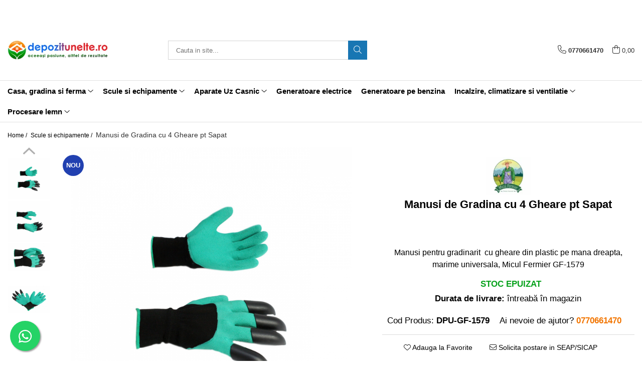

--- FILE ---
content_type: text/html; charset=UTF-8
request_url: https://www.depozitunelte.ro/scule-si-echipamente/manusi-de-gradina-cu-4-gheare-pt-sapat-12buc-set.html
body_size: 42494
content:
<!DOCTYPE html>

<html lang="ro-ro">

	<head>
		<meta charset="UTF-8">

		<script src="https://gomagcdn.ro/themes/fashion/js/lazysizes.min.js?v=103621406-4.239" async=""></script>

		<script>
			function g_js(callbk){typeof callbk === 'function' ? window.addEventListener("DOMContentLoaded", callbk, false) : false;}
		</script>

					<link rel="icon" sizes="48x48" href="https://gomagcdn.ro/domains/depozitunelte.ro/files/favicon/favicon6064.png">
			<link rel="apple-touch-icon" sizes="180x180" href="https://gomagcdn.ro/domains/depozitunelte.ro/files/favicon/favicon6064.png">
		
		<style>
			/*body.loading{overflow:hidden;}
			body.loading #wrapper{opacity: 0;visibility: hidden;}
			body #wrapper{opacity: 1;visibility: visible;transition:all .1s ease-out;}*/

			.main-header .main-menu{min-height:43px;}
			.-g-hide{visibility:hidden;opacity:0;}

					</style>
					<link rel="preconnect" href="https://fonts.googleapis.com" >
					<link rel="preconnect" href="https://fonts.gstatic.com" crossorigin>
		
		<link rel="preconnect" href="https://gomagcdn.ro"><link rel="dns-prefetch" href="https://fonts.googleapis.com" /><link rel="dns-prefetch" href="https://fonts.gstatic.com" /><link rel="dns-prefetch" href="https://connect.facebook.net" /><link rel="dns-prefetch" href="https://www.facebook.com" /><link rel="dns-prefetch" href="https://www.googletagmanager.com" /><link rel="dns-prefetch" href="https://static.hotjar.com" /><link rel="dns-prefetch" href="https://www.google-analytics.com" /><link rel="dns-prefetch" href="https://retargeting.newsmanapp.com" /><link rel="dns-prefetch" href="https://embed.tawk.to" />

					<link rel="preload" as="image" href="https://gomagcdn.ro/domains/depozitunelte.ro/files/product/large/manusi-de-gradina-cu-4-gheare-pt-sapat-12buc-set-4994-217545.jpg"   >
					<link rel="preload" as="style" href="https://fonts.googleapis.com/css2?family=Montserrat:ital,wght@0,300;0,400;0,600;0,700;1,300;1,400&display=swap" fetchpriority="high" onload="this.onload=null;this.rel='stylesheet'" crossorigin>
		
		<link rel="preload" href="https://gomagcdn.ro/themes/fashion/js/plugins.js?v=103621406-4.239" as="script">

		
					<link rel="preload" href="https://www.depozitunelte.ro/theme/default.js?v=31699178984" as="script">
				
		<link rel="preload" href="https://gomagcdn.ro/themes/fashion/js/dev.js?v=103621406-4.239" as="script">

					<noscript>
				<link rel="stylesheet" href="https://fonts.googleapis.com/css2?family=Montserrat:ital,wght@0,300;0,400;0,600;0,700;1,300;1,400&display=swap">
			</noscript>
		
					<link rel="stylesheet" href="https://gomagcdn.ro/themes/fashion/css/main-min.css?v=103621406-4.239-1" data-values='{"blockScripts": "1"}'>
		
					<link rel="stylesheet" href="https://www.depozitunelte.ro/theme/default.css?v=31699178984">
		
						<link rel="stylesheet" href="https://gomagcdn.ro/themes/fashion/css/dev-style.css?v=103621406-4.239-1">
		
		
		
		<link rel="alternate" hreflang="x-default" href="https://www.depozitunelte.ro/scule-si-echipamente/manusi-de-gradina-cu-4-gheare-pt-sapat-12buc-set.html">
									<script>(function(w,d,s,l,i){w[l]=w[l]||[];w[l].push({'gtm.start':
new Date().getTime(),event:'gtm.js'});var f=d.getElementsByTagName(s)[0],
j=d.createElement(s),dl=l!='dataLayer'?'&l='+l:'';j.async=true;j.src=
'https://www.googletagmanager.com/gtm.js?id='+i+dl;f.parentNode.insertBefore(j,f);
})(window,document,'script','dataLayer','GTM-N6FS8KV');</script>					
		<meta name="expires" content="never">
		<meta name="revisit-after" content="1 days">
					<meta name="author" content="Gomag">
				<title>manusi-de-gradina-cu-4-gheare-pt-sapat-12buc-set</title>


					<meta name="robots" content="index,follow" />
						
		<meta name="description" content="Manusi pentru gradinarit  cu gheare din plastic pe mana dreapta, marime universala, Micul Fermier GF-1579">
		<meta class="viewport" name="viewport" content="width=device-width, initial-scale=1.0, user-scalable=no">
							<meta property="og:description" content="Manusi pentru gradinarit  cu gheare din plastic pe mana dreapta, marime universala, Micul Fermier GF-1579"/>
							<meta property="og:image" content="https://gomagcdn.ro/domains/depozitunelte.ro/files/product/large/manusi-de-gradina-cu-4-gheare-pt-sapat-12buc-set-4994-217545.jpg"/>
															<link rel="canonical" href="https://www.depozitunelte.ro/scule-si-echipamente/manusi-de-gradina-cu-4-gheare-pt-sapat-12buc-set.html" />
			<meta property="og:url" content="https://www.depozitunelte.ro/scule-si-echipamente/manusi-de-gradina-cu-4-gheare-pt-sapat-12buc-set.html"/>
						
		<meta name="distribution" content="Global">
		<meta name="owner" content="www.depozitunelte.ro">
		<meta name="publisher" content="www.depozitunelte.ro">
		<meta name="rating" content="General">
		<meta name="copyright" content="Copyright www.depozitunelte.ro 2026. All rights reserved">
		<link rel="search" href="https://www.depozitunelte.ro/opensearch.ro.xml" type="application/opensearchdescription+xml" title="Cautare"/>

		
							<script src="https://gomagcdn.ro/themes/fashion/js/jquery-2.1.4.min.js"></script>
			<script defer src="https://gomagcdn.ro/themes/fashion/js/jquery.autocomplete.js?v=20181023"></script>
			<script src="https://gomagcdn.ro/themes/fashion/js/gomag.config.js?v=103621406-4.239"></script>
			<script src="https://gomagcdn.ro/themes/fashion/js/gomag.js?v=103621406-4.239"></script>
		
													<script>
	(function(i,s,o,g,r,a,m){i['GoogleAnalyticsObject']=r;i[r]=i[r]||function(){
	(i[r].q=i[r].q||[]).push(arguments)},i[r].l=1*new Date();a=s.createElement(o),
	m=s.getElementsByTagName(o)[0];a.async=1;a.src=g;m.parentNode.insertBefore(a,m)
	})(window,document,'script','//www.google-analytics.com/analytics.js','ga');
	ga('create', 'G-DH1857MP6Y', 'auto');  // Replace with your property ID.

	ga('require', 'ec');
</script>
<script>
	$.Gomag.bind('Product/Add/To/Cart/After/Listing', function gaProductAddToCartL(event, data){
		if(data.product !== undefined){

			var gaProduct = false;

			if(typeof(gaProducts) != 'undefined' && gaProducts[data.product.id] != undefined)
			{
				var gaProduct = gaProducts[data.product.id];
			}
			if(gaProduct == false)
			{
				gaProduct = {};
				gaProduct.id =  data.product.id ;
				gaProduct.name =  data.product.sku ;
				gaProduct.category = data.product.category;
				gaProduct.brand = data.product.brand;

				var variant = [];
				if(data.product.versions && data.product.versions != undefined && data.product.versions[data.product.id] != undefined && data.product.versions[data.product.id]['attributes'] != undefined && data.product.versions[data.product.id]['attributes'])
				{

					$.each(data.product.versions[data.product.id]['attributes'], function(i, v){
						variant.push(v.value);
					})
				}


				gaProduct.variant = variant.join(',');
			}

			gaProduct.price = data.product.price;
			gaProduct.quantity = data.product.productQuantity;

			ga('ec:addProduct', gaProduct);
			ga('ec:setAction', 'add');
			ga('send', 'event', 'UX', 'click', 'add to cart');     // Send data using an event.

			window.dataLayer = window.dataLayer || [];
			dataLayer.push({
				'event': 'addToCart',
				'ecommerce': {
					'add': {
					  'products': [gaProduct]
					}
				}
			});

        }
	})
	$.Gomag.bind('Product/Add/To/Cart/After/Details', function gaProductAddToCartD(event, data){

		if(data.product !== undefined){

			var gaProduct = false;
			if(
				typeof(gaProducts) != 'undefined'
				&&
				gaProducts[data.product.id] != undefined
			)
			{
				var gaProduct = gaProducts[data.product.id];
			}
			if(gaProduct == false)
			{

				gaProduct = {};
				gaProduct.id =  data.product.id ;
				gaProduct.name =   data.product.sku ;
				gaProduct.category = data.product.category;
				gaProduct.brand = data.product.brand;
				var variant = [];
				if(data.product.versions && data.product.versions != undefined && data.product.versions[data.product.id] != undefined && data.product.versions[data.product.id]['attributes'] != undefined && data.product.versions[data.product.id]['attributes'])
				{

					$.each(data.product.versions[data.product.id]['attributes'], function(i, v){
						variant.push(v.value);
					})
				}


				gaProduct.variant = variant.join(',');
				gaProduct.price = data.product.price;

			}
			gaProduct.quantity = data.product.productQuantity;

			ga('ec:addProduct', gaProduct);
			ga('ec:setAction', 'add');
			ga('send', 'event', 'UX', 'click', 'add to cart');     // Send data using an event.

			window.dataLayer = window.dataLayer || [];
			dataLayer.push({
			  'event': 'addToCart',
			  'ecommerce': {
				'add': {
				  'products': [gaProduct]
				}
			  }
			});
        }

	})
	 $.Gomag.bind('Product/Remove/From/Cart', function gaProductRemovedFromCart(event, data){
		var envData = $.Gomag.getEnvData();
		var products = envData.products;

		if(data.data.product !== undefined && products[data.data.product] !== undefined){


			var dataProduct = products[data.data.product];
			gaProduct = {};
			gaProduct.id =  dataProduct.id ;

			gaProduct.name =   dataProduct.sku ;
			gaProduct.category = dataProduct.category;
			gaProduct.brand = dataProduct.brand;
			gaProduct.price = dataProduct.price;

			var variant = [];
			if(dataProduct['version'] != undefined && dataProduct['version'])
			{

				$.each(dataProduct['version'], function(i, v){
					variant.push(v.value);
				})
			}


			gaProduct.variant = variant.join(',');
			gaProduct.quantity = data.data.quantity;
			ga('ec:addProduct', gaProduct);
			ga('ec:setAction', 'remove');
			ga('send', 'event', 'UX', 'click', 'remove from cart');
			window.dataLayer = window.dataLayer || [];
			dataLayer.push({
				  'event': 'removeFromCart',
				  'ecommerce': {
					'remove': {                               // 'remove' actionFieldObject measures.
					  'products': [gaProduct]
					}
				  }
				});
        }

	});

	 $.Gomag.bind('Cart/Quantity/Update', function gaCartQuantityUpdate(event, data){
		var envData = $.Gomag.getEnvData();
		var products = envData.products;
		if(!data.data.finalQuantity || !data.data.initialQuantity)
		{
			return false;
		}
		var dataProduct = products[data.data.product];
		gaProduct = {};
		gaProduct.id =  dataProduct.id ;
		gaProduct.name =   dataProduct.sku ;
		gaProduct.category = dataProduct.category;
		gaProduct.brand = dataProduct.brand;
		gaProduct.price = dataProduct.price;
		var variant = [];
		if(dataProduct['version'] != undefined && dataProduct['version'])
		{

			$.each(dataProduct['version'], function(i, v){
				variant.push(v.value);
			})
		}
		gaProduct.variant = variant.join(',');
		var type = 'addToCart';

		if(parseFloat(data.data.initialQuantity) > parseFloat(data.data.finalQuantity))
		{
			var quantity = parseFloat(data.data.initialQuantity) - parseFloat(data.data.finalQuantity);
			gaProduct.quantity = quantity;

			ga('ec:addProduct', gaProduct);
			ga('ec:setAction', 'remove');
			ga('send', 'event', 'UX', 'click', 'remove from cart');
			window.dataLayer = window.dataLayer || [];
			dataLayer.push({
				  'event': 'removeFromCart',
				  'ecommerce': {
					'remove': {                               // 'remove' actionFieldObject measures.
					  'products': [gaProduct]
					}
				  }
				});
		}
		else if(parseFloat(data.data.initialQuantity) < parseFloat(data.data.finalQuantity))
		{
			var quantity = parseFloat(data.data.finalQuantity) - parseFloat(data.data.initialQuantity);
			gaProduct.quantity = quantity;

			ga('ec:addProduct', gaProduct);
			ga('ec:setAction', 'add');
			ga('send', 'event', 'UX', 'click', 'add to cart');     // Send data using an event.

			window.dataLayer = window.dataLayer || [];
			dataLayer.push({
			  'event': 'addToCart',
			  'ecommerce': {
				'add': {
				  'products': [gaProduct]
				}
			  }
			});
		}

	});
$.Gomag.bind('Product/Box/Click', function enhancedAnalytics(queue){
		$.Gomag.asyncClickBlock(queue);
		if(
			typeof(gaProducts) != 'undefined'
			&&
			gaProducts[queue.data.product] != undefined
		)
		{
			var clickProduct = gaProducts[queue.data.product];
		}
		else
		{
			var clickProduct = {};
			var productId = queue.data.product;

			var envData = $.Gomag.getEnvData();
			var products = envData.products;

			if(products[productId] !== undefined){

				var dataProduct = products[productId];

				clickProduct.list = 'homepage';
				clickProduct.position = '0';
				clickProduct.name =  dataProduct.sku ;
				clickProduct.id = dataProduct.id;
				clickProduct.price = dataProduct.price;
				clickProduct.brand = dataProduct.brand;
				clickProduct.category = dataProduct.category;
				clickProduct.variant = '';
			}
		}
		window.dataLayer = window.dataLayer || [];

		dataLayer.push({
			'event': 'productClick',
			'ecommerce': {
			  'click': {
				'actionField': {'list': 'Search'},      // Optional list property.
				'products': [clickProduct]
			   }
			 },
			 'eventCallback': function() {
			   return false;
			 }
		  });

		ga('ec:addProduct', clickProduct);
		ga('ec:setAction', 'click', {list: 'Search'});

		  // Send click with an event, then send user to product page.
		  ga('send', 'event', 'UX', 'click', 'Results', {
			useBeacon: true,
			hitCallback: function() {
				$.Gomag.asyncClickComplete(queue);
			},
			hitCallbackFail: function()
			{
				$.Gomag.asyncClickComplete(queue);
			}
		  });
		setTimeout(function(){ $.Gomag.asyncClickComplete(queue);}, 200);
	});
</script>
<!-- Global site tag (gtag.js) - Google Analytics -->
<script>
  window.dataLayer = window.dataLayer || [];
  function gtag(){dataLayer.push(arguments);}
  if($.Gomag.getCookie('g_c_consent') == ''){

	gtag('consent', 'default', {
	  'ad_storage': 'granted',
	  'ad_user_data': 'granted',
	  'ad_personalization': 'granted',
	  'analytics_storage': 'granted',
	  'personalization_storage': 'granted',
	  'functionality_storage': 'granted',
	  'security_storage': 'granted'
	});
	 }
 else if($.Gomag.getCookie('g_c_consent') != '-1'){

			gtag('consent', 'default', {
			'ad_storage': 'granted',
			'ad_user_data': 'granted',
			'ad_personalization': 'granted',
			'analytics_storage': 'granted',
			'personalization_storage': 'granted',
			'functionality_storage': 'granted',
			'security_storage': 'granted'
		});
	 }
 else
 {
	 gtag('consent', 'default', {
		  'ad_storage': 'denied',
		  'ad_user_data': 'denied',
		  'ad_personalization': 'denied',
		  'analytics_storage': 'denied',
			'personalization_storage': 'denied',
			'functionality_storage': 'denied',
			'security_storage': 'denied'
		});

		 }
 </script>
<script async src="https://www.googletagmanager.com/gtag/js?id=G-1EZS4HVLJW"></script>
<script>

  gtag('js', new Date());

$.Gomag.bind('Cookie/Policy/Consent/Denied', function(){
	gtag('consent', 'update', {
		  'ad_storage': 'denied',
		  'ad_user_data': 'denied',
		  'ad_personalization': 'denied',
		  'analytics_storage': 'denied',
			'personalization_storage': 'denied',
			'functionality_storage': 'denied',
			'security_storage': 'denied'
		});
		})
$.Gomag.bind('Cookie/Policy/Consent/Granted', function(){
	gtag('consent', 'update', {
		  'ad_storage': 'granted',
		  'ad_user_data': 'granted',
		  'ad_personalization': 'granted',
		  'analytics_storage': 'granted',
			'personalization_storage': 'granted',
			'functionality_storage': 'granted',
			'security_storage': 'granted'
		});
		})
  gtag('config', 'G-1EZS4HVLJW', {allow_enhanced_conversions: true, groups: 'gomag'  });
</script>
<script>
function gaCGBuildProductVariant(product)
	{
		let _return = '';
		if(product.version != undefined)
		{
			$.each(product.version, function(i, a){
				_return += (_return == '' ? '' : ', ')+a.value;
			})
		}
		return _return;
	}

</script>

<script>
	$.Gomag.bind('Product/Add/To/Cart/After/Listing', function gaProductAddToCartLGCV4(event, data){
		if(data.product !== undefined){

			var gaProduct = false;
			if(typeof(gaProducts) != 'undefined' && gaProducts[data.product.id] != undefined)
			{
				gaProduct = gaProducts[data.product.id];

			}

			if(gaProduct == false)
			{
				gaProduct = {};
				gaProduct.item_id = data.product.id;
				gaProduct.currency = data.product.currency ? data.product.currency : 'RON';
				gaProduct.item_name = data.product.sku;
				gaProduct.item_variant= gaCGBuildProductVariant(data.product);
				gaProduct.item_brand = data.product.brand;
				gaProduct.item_category = data.product.category;

			}

			gaProduct.price = parseFloat(data.product.price).toFixed(2);
			gaProduct.quantity = data.product.productQuantity;

			gtag("event", "add_to_cart", {
				send_to: 'gomag',
				currency: gaProduct.currency,
				value: parseFloat(gaProduct.price) * parseFloat(gaProduct.quantity),
				items: [
					gaProduct
				]
			});

        }
	})
	$.Gomag.bind('Product/Add/To/Cart/After/Details', function gaProductAddToCartDGCV4(event, data){

		if(data.product !== undefined){

			var gaProduct = false;
			if(
				typeof(gaProducts) != 'undefined'
				&&
				gaProducts[data.product.id] != undefined
			)
			{
				var gaProduct = gaProducts[data.product.id];
			}

			if(gaProduct == false)
			{
				gaProduct = {};
				gaProduct.item_id = data.product.id;
				gaProduct.currency = data.product.currency ? data.product.currency : 'RON';
				gaProduct.item_name =data.product.sku;

				gaProduct.item_variant= gaCGBuildProductVariant(data.product);
				gaProduct.item_brand = data.product.brand;
				gaProduct.item_category = data.product.category;

			}

			gaProduct.price = parseFloat(data.product.price).toFixed(2);
			gaProduct.quantity = data.product.productQuantity;




			gtag("event", "add_to_cart", {
				send_to: 'gomag',
				currency: gaProduct.currency,
				value: parseFloat(gaProduct.price) * parseFloat(gaProduct.quantity),
				items: [
					gaProduct
				]
			});
        }

	})
	 $.Gomag.bind('Product/Remove/From/Cart', function gaProductRemovedFromCartGCV4(event, data){
		var envData = $.Gomag.getEnvData();
		var products = envData.products;

		if(data.data.product !== undefined && products[data.data.product] !== undefined){


			var dataProduct = products[data.data.product];


			gaProduct = {};
			gaProduct.item_id = dataProduct.id;

			gaProduct.item_name = dataProduct.sku;
			gaProduct.currency = dataProduct.currency;
			gaProduct.item_category = dataProduct.category;
			gaProduct.item_brand = dataProduct.brand;
			gaProduct.price = parseFloat(dataProduct.price).toFixed(2);
			gaProduct.item_variant= gaCGBuildProductVariant(dataProduct);
			gaProduct.quantity = data.data.quantity;
			gtag("event", "remove_from_cart", {
				send_to: 'gomag',
			  currency: gaProduct.currency,
			  value: parseFloat(gaProduct.price) * parseFloat(gaProduct.quantity),
			  items: [
				gaProduct
			  ]
			});
        }

	});

	 $.Gomag.bind('Cart/Quantity/Update', function gaCartQuantityUpdateV4(event, data){
		var envData = $.Gomag.getEnvData();
		var products = envData.products;
		if(!data.data.finalQuantity || !data.data.initialQuantity)
		{
			return false;
		}
		var dataProduct = products[data.data.product];
		if(dataProduct == undefined)
		{
			return false;
		}

		gaProduct = {};
		gaProduct.item_id = dataProduct.id;
		gaProduct.currency = dataProduct.currency ? dataProduct.currency : 'RON';
		gaProduct.item_name = dataProduct.sku;
		gaProduct.item_variant= gaCGBuildProductVariant(dataProduct);
		gaProduct.item_category = dataProduct.category;
		gaProduct.item_brand = dataProduct.brand;
		gaProduct.price = parseFloat(dataProduct.price).toFixed(2);

		if(parseFloat(data.data.initialQuantity) < parseFloat(data.data.finalQuantity))
		{
			var quantity = parseFloat(data.data.finalQuantity) - parseFloat(data.data.initialQuantity);
			gaProduct.quantity = quantity;

			gtag("event", "add_to_cart", {
				send_to: 'gomag',
				currency: gaProduct.currency,
				value: parseFloat(gaProduct.price) * parseFloat(gaProduct.quantity),
				items: [
					gaProduct
				]
			});
		}
		else if(parseFloat(data.data.initialQuantity) > parseFloat(data.data.finalQuantity))
		{
			var quantity = parseFloat(data.data.initialQuantity) - parseFloat(data.data.finalQuantity);
			gaProduct.quantity = quantity;
			gtag("event", "remove_from_cart", {
				send_to: 'gomag',
			  currency: gaProduct.currency,
			  value: parseFloat(gaProduct.price) * parseFloat(gaProduct.quantity),
			  items: [
				gaProduct
			  ]
			});
		}

	});

</script>
<script>
gtag('config', 'AW-16468535875');
</script><script>
	$.Gomag.bind('Product/Add/To/Cart/After/Listing', function(event, data){
		if(data.product !== undefined){
			gtag('event', 'add_to_cart', {
				send_to	: 'AW-16468535875',
				value	: parseFloat(data.product.productQuantity) * parseFloat(data.product.price),
				items	:[{
					id		: data.product.id,
					name	: data.product.name,
					brand	: data.product.brand,
					category: data.product.category,
					quantity: data.product.productQuantity,
					price	: parseFloat(data.product.price).toFixed(2)
				 
			}]
		   })
        }
	})
	$.Gomag.bind('Product/Add/To/Cart/After/Details', function(event, data){
		
		if(data.product !== undefined){
			gtag('event', 'add_to_cart', {
				send_to: 'AW-16468535875',
				value: parseFloat(data.product.productQuantity) * parseFloat(data.product.price),
				items: [{
					id: data.product.id,
					name		: data.product.name,
					brand		: data.product.brand,
					category	: data.product.category,
					quantity	: data.product.productQuantity,
					price		: parseFloat(data.product.price).toFixed(2)
				}]	
			})
		}
	})
   
</script><meta name="google-site-verification" content="CPjoPZ1gLZHausAOZevPf9klJI245lkBLlB2UhrF3eo" /><script>
function gmsc(name, value)
{
	if(value != undefined && value)
	{
		var expires = new Date();
		expires.setTime(expires.getTime() + parseInt(3600*24*1000*90));
		document.cookie = encodeURIComponent(name) + "=" + encodeURIComponent(value) + '; expires='+ expires.toUTCString() + "; path=/";
	}
}
let gmqs = window.location.search;
let gmup = new URLSearchParams(gmqs);
gmsc('g_sc', gmup.get('shop_campaign'));
gmsc('shop_utm_campaign', gmup.get('utm_campaign'));
gmsc('shop_utm_medium', gmup.get('utm_medium'));
gmsc('shop_utm_source', gmup.get('utm_source'));
</script><!-- Hotjar Tracking Code for my site -->
<script>
    (function(h,o,t,j,a,r){
        h.hj=h.hj||function(){(h.hj.q=h.hj.q||[]).push(arguments)};
        h._hjSettings={hjid:3421492,hjsv:6};
        a=o.getElementsByTagName('head')[0];
        r=o.createElement('script');r.async=1;
        r.src=t+h._hjSettings.hjid+j+h._hjSettings.hjsv;
        a.appendChild(r);
    })(window,document,'https://static.hotjar.com/c/hotjar-','.js?sv=');
</script> <meta name="google-site-verification" content="eg9PoQn1sAvh0fWsvlDTizhvbtH3Ag5xUS_qC9BCJNk" />					
		
	</head>

	<body class="" style="background: #756ef0 top center repeat;">

		<script >
			function _addCss(url, attribute, value, loaded){
				var _s = document.createElement('link');
				_s.rel = 'stylesheet';
				_s.href = url;
				_s.type = 'text/css';
				if(attribute)
				{
					_s.setAttribute(attribute, value)
				}
				if(loaded){
					_s.onload = function(){
						var dom = document.getElementsByTagName('body')[0];
						//dom.classList.remove('loading');
					}
				}
				var _st = document.getElementsByTagName('link')[0];
				_st.parentNode.insertBefore(_s, _st);
			}
			//_addCss('https://fonts.googleapis.com/css2?family=Open+Sans:ital,wght@0,300;0,400;0,600;0,700;1,300;1,400&display=swap');
			_addCss('https://gomagcdn.ro/themes/_fonts/Open-Sans.css');

		</script>
		<script>
				/*setTimeout(
				  function()
				  {
				   document.getElementsByTagName('body')[0].classList.remove('loading');
				  }, 1000);*/
		</script>
									<noscript><iframe src="https://www.googletagmanager.com/ns.html?id=GTM-N6FS8KV"
height="0" width="0" style="display:none;visibility:hidden"></iframe></noscript>					
					<div id="fb-root"></div>
						<script >
			window.fbAsyncInit = function() {
			FB.init({
			appId : '285552063758938',
			autoLogAppEvents : true,
			xfbml : true,
			version : 'v12.0'
			});
			};
			</script>
			<script async defer crossorigin="anonymous" src="https://connect.facebook.net/ro_RO/sdk.js"></script>
					
		<div id="wrapper">
			<!-- BLOCK:b83dabdda776d9fd0e2a78ebf9aa608b start -->
<div id="_cartSummary" class="hide"></div>

<script >
	$(document).ready(function() {

		$(document).on('keypress', '.-g-input-loader', function(){
			$(this).addClass('-g-input-loading');
		})

		$.Gomag.bind('Product/Add/To/Cart/After', function(eventResponse, properties)
		{
									var data = JSON.parse(properties.data);
			$('.q-cart').html(data.quantity);
			if(parseFloat(data.quantity) > 0)
			{
				$('.q-cart').removeClass('hide');
			}
			else
			{
				$('.q-cart').addClass('hide');
			}
			$('.cartPrice').html(data.subtotal + ' ' + data.currency);
			$('.cartProductCount').html(data.quantity);


		})
		$('#_cartSummary').on('updateCart', function(event, cart) {
			var t = $(this);

			$.get('https://www.depozitunelte.ro/cart-update', {
				cart: cart
			}, function(data) {

				$('.q-cart').html(data.quantity);
				if(parseFloat(data.quantity) > 0)
				{
					$('.q-cart').removeClass('hide');
				}
				else
				{
					$('.q-cart').addClass('hide');
				}
				$('.cartPrice').html(data.subtotal + ' ' + data.currency);
				$('.cartProductCount').html(data.quantity);
			}, 'json');
			window.ga = window.ga || function() {
				(ga.q = ga.q || []).push(arguments)
			};
			ga('send', 'event', 'Buton', 'Click', 'Adauga_Cos');
		});

		if(window.gtag_report_conversion) {
			$(document).on("click", 'li.phone-m', function() {
				var phoneNo = $('li.phone-m').children( "a").attr('href');
				gtag_report_conversion(phoneNo);
			});

		}

	});
</script>



<header class="main-header container-bg clearfix" data-block="headerBlock">
	<div class="discount-tape container-h full -g-hide" id="_gomagHellobar">
<style>
.discount-tape{position: relative;width:100%;padding:0;text-align:center;font-size:14px;overflow: hidden;z-index:99;}
.discount-tape a{color: #fff;}
.Gomag-HelloBar{padding:10px;}
@media screen and (max-width: 767px){.discount-tape{font-size:13px;}}
</style>
<div class="Gomag-HelloBar" style="background: #004518;color: #fff;">
	
		🚚 LIVRĂM ORIUNDE ÎN ȚARĂ! Direct la ușa ta prin CURIER 📞 Comandă telefonic 0770661470
			
	</div>
<div class="clear"></div>
</div>

		
	<div class="top-head-bg container-h full">

		<div class="top-head container-h">
			<div class="row">
				<div class="col-md-3 col-sm-3 col-xs-5 logo-h">
					
	<a href="https://www.depozitunelte.ro" id="logo" data-pageId="2">
		<img src="https://gomagcdn.ro/domains/depozitunelte.ro/files/company/logo-3962619537.png" fetchpriority="high" class="img-responsive" alt="www.depozitunelte.ro" title="www.depozitunelte.ro" width="200" height="50" style="width:auto;">
	</a>
				</div>
				<div class="col-md-4 col-sm-4 col-xs-7 main search-form-box">
					
<form name="search-form" class="search-form" action="https://www.depozitunelte.ro/produse" id="_searchFormMainHeader">

	<input id="_autocompleteSearchMainHeader" name="c" class="input-placeholder -g-input-loader" type="text" placeholder="Cauta in site..." aria-label="Search"  value="">
	<button id="_doSearch" class="search-button" aria-hidden="true">
		<i class="fa fa-search" aria-hidden="true"></i>
	</button>

				<script >
			$(document).ready(function() {

				$('#_autocompleteSearchMainHeader').autocomplete({
					serviceUrl: 'https://www.depozitunelte.ro/autocomplete',
					minChars: 2,
					deferRequestBy: 700,
					appendTo: '#_searchFormMainHeader',
					width: parseInt($('#_doSearch').offset().left) - parseInt($('#_autocompleteSearchMainHeader').offset().left),
					formatResult: function(suggestion, currentValue) {
						return suggestion.value;
					},
					onSelect: function(suggestion) {
						$(this).val(suggestion.data);
					},
					onSearchComplete: function(suggestion) {
						$(this).removeClass('-g-input-loading');
					}
				});
				$(document).on('click', '#_doSearch', function(e){
					e.preventDefault();
					if($('#_autocompleteSearchMainHeader').val() != '')
					{
						$('#_searchFormMainHeader').submit();
					}
				})
			});
		</script>
	

</form>
				</div>
				<div class="col-md-5 col-sm-5 acount-section">
					
<ul>
	<li class="search-m hide">
		<a href="#" class="-g-no-url" aria-label="Cauta in site..." data-pageId="">
			<i class="fa fa-search search-open" aria-hidden="true"></i>
			<i style="display:none" class="fa fa-times search-close" aria-hidden="true"></i>
		</a>
	</li>
	<li class="-g-user-icon -g-user-icon-empty">
			
	</li>
	
				<li class="contact-header">
			<a href="tel:0770661470" aria-label="Contacteaza-ne" data-pageId="3">
				<i class="fa fa-phone" aria-hidden="true"></i>
								<span>0770661470</span>
			</a>
		</li>
			<li class="wishlist-header hide">
		<a href="https://www.depozitunelte.ro/wishlist" aria-label="Wishlist" data-pageId="28">
			<span class="-g-wishlist-product-count -g-hide"></span>
			<i class="fa fa-heart-o" aria-hidden="true"></i>
			<span class="">Favorite</span>
		</a>
	</li>
	<li class="cart-header-btn cart">
		<a class="cart-drop _showCartHeader" href="https://www.depozitunelte.ro/cos-de-cumparaturi" aria-label="Cos de cumparaturi">
			<span class="q-cart hide">0</span>
			<i class="fa fa-shopping-bag" aria-hidden="true"></i>
			<span class="count cartPrice">0,00
				
			</span>
		</a>
					<div class="cart-dd  _cartShow cart-closed"></div>
			</li>

	</ul>

	<script>
		$(document).ready(function() {
			//Cart
							$('.cart').mouseenter(function() {
					$.Gomag.showCartSummary('div._cartShow');
				}).mouseleave(function() {
					$.Gomag.hideCartSummary('div._cartShow');
					$('div._cartShow').removeClass('cart-open');
				});
						$(document).on('click', '.dropdown-toggle', function() {
				window.location = $(this).attr('href');
			})
		})
	</script>

				</div>
			</div>
		</div>
	</div>


<div id="navigation">
	<nav id="main-menu" class="main-menu container-h full clearfix">
		<a href="#" class="menu-trg -g-no-url" title="Produse">
			<span>&nbsp;</span>
		</a>
		
<div class="container-h nav-menu-hh clearfix">

	<!-- BASE MENU -->
	<ul class="
			nav-menu base-menu container-h
			
			
		">

		

			
		<li class="menu-drop __GomagMM ">
							<a
					href="https://www.depozitunelte.ro/utilaje-agricole"
					class="  "
					rel="  "
					
					title="Casa, gradina si ferma"
					data-Gomag=''
					data-block-name="mainMenuD0"
					data-pageId= "80"
					data-block="mainMenuD">
											<span class="list">Casa, gradina si ferma</span>
						<i class="fa fa-angle-down"></i>
				</a>

									<div class="menu-dd">
										<ul class="drop-list clearfix w100">
																																						<li class="fl">
										<div class="col">
											<p class="title">
												<a
												href="https://www.depozitunelte.ro/tocatoare-fructe-si-legume"
												class="title    "
												rel="  "
												
												title="Tocatoare fructe si legume"
												data-Gomag=''
												data-block-name="mainMenuD1"
												data-block="mainMenuD"
												data-pageId= "80"
												>
																										Tocatoare fructe si legume
												</a>
											</p>
																																															<a
														href="https://www.depozitunelte.ro/teasc-struguri"
														rel="  "
														
														title="Teasc struguri"
														class="    "
														data-Gomag=''
														data-block-name="mainMenuD2"
														data-block="mainMenuD"
														data-pageId=""
													>
																												<i class="fa fa-angle-right"></i>
														<span>Teasc struguri</span>
													</a>
																									<a
														href="https://www.depozitunelte.ro/zdrobitor-struguri"
														rel="  "
														
														title="Zdrobitor struguri"
														class="    "
														data-Gomag=''
														data-block-name="mainMenuD2"
														data-block="mainMenuD"
														data-pageId=""
													>
																												<i class="fa fa-angle-right"></i>
														<span>Zdrobitor struguri</span>
													</a>
																									<a
														href="https://www.depozitunelte.ro/zdrobitori-fructe-si-legume"
														rel="  "
														
														title="Zdrobitori fructe si legume"
														class="    "
														data-Gomag=''
														data-block-name="mainMenuD2"
														data-block="mainMenuD"
														data-pageId=""
													>
																												<i class="fa fa-angle-right"></i>
														<span>Zdrobitori fructe si legume</span>
													</a>
																							
										</div>
									</li>
																																<li class="fl">
										<div class="col">
											<p class="title">
												<a
												href="https://www.depozitunelte.ro/motosape-si-motocultoare"
												class="title    "
												rel="  "
												
												title="Motosape si motocultoare"
												data-Gomag=''
												data-block-name="mainMenuD1"
												data-block="mainMenuD"
												data-pageId= "80"
												>
																										Motosape si motocultoare
												</a>
											</p>
																																															<a
														href="https://www.depozitunelte.ro/accesorii-motosape-si-motocultoare"
														rel="  "
														
														title="Accesorii motosape si motocultoare"
														class="    "
														data-Gomag=''
														data-block-name="mainMenuD2"
														data-block="mainMenuD"
														data-pageId=""
													>
																												<i class="fa fa-angle-right"></i>
														<span>Accesorii motosape si motocultoare</span>
													</a>
																							
										</div>
									</li>
																																<li class="fl">
										<div class="col">
											<p class="title">
												<a
												href="https://www.depozitunelte.ro/zootehnie"
												class="title    "
												rel="  "
												
												title="Zootehnie"
												data-Gomag=''
												data-block-name="mainMenuD1"
												data-block="mainMenuD"
												data-pageId= "80"
												>
																										Zootehnie
												</a>
											</p>
																																															<a
														href="https://www.depozitunelte.ro/adăpători"
														rel="  "
														
														title="Adapatori"
														class="    "
														data-Gomag=''
														data-block-name="mainMenuD2"
														data-block="mainMenuD"
														data-pageId=""
													>
																												<i class="fa fa-angle-right"></i>
														<span>Adapatori</span>
													</a>
																									<a
														href="https://www.depozitunelte.ro/articole-animale"
														rel="  "
														
														title="Articole animale"
														class="    "
														data-Gomag=''
														data-block-name="mainMenuD2"
														data-block="mainMenuD"
														data-pageId=""
													>
																												<i class="fa fa-angle-right"></i>
														<span>Articole animale</span>
													</a>
																									<a
														href="https://www.depozitunelte.ro/cuibare"
														rel="  "
														
														title="Cuibare"
														class="    "
														data-Gomag=''
														data-block-name="mainMenuD2"
														data-block="mainMenuD"
														data-pageId=""
													>
																												<i class="fa fa-angle-right"></i>
														<span>Cuibare</span>
													</a>
																									<a
														href="https://www.depozitunelte.ro/deplumatoare"
														rel="  "
														
														title="Deplumatoare"
														class="    "
														data-Gomag=''
														data-block-name="mainMenuD2"
														data-block="mainMenuD"
														data-pageId=""
													>
																												<i class="fa fa-angle-right"></i>
														<span>Deplumatoare</span>
													</a>
																									<a
														href="https://www.depozitunelte.ro/hrănitori"
														rel="  "
														
														title="Hranitori"
														class="    "
														data-Gomag=''
														data-block-name="mainMenuD2"
														data-block="mainMenuD"
														data-pageId=""
													>
																												<i class="fa fa-angle-right"></i>
														<span>Hranitori</span>
													</a>
																									<a
														href="https://www.depozitunelte.ro/incubatoare"
														rel="  "
														
														title="Incubatoare"
														class="    "
														data-Gomag=''
														data-block-name="mainMenuD2"
														data-block="mainMenuD"
														data-pageId=""
													>
																												<i class="fa fa-angle-right"></i>
														<span>Incubatoare</span>
													</a>
																									<a
														href="https://www.depozitunelte.ro/masini-de-tuns-animale"
														rel="  "
														
														title="Masini de tuns animale"
														class="    "
														data-Gomag=''
														data-block-name="mainMenuD2"
														data-block="mainMenuD"
														data-pageId=""
													>
																												<i class="fa fa-angle-right"></i>
														<span>Masini de tuns animale</span>
													</a>
																							
										</div>
									</li>
																																<li class="fl">
										<div class="col">
											<p class="title">
												<a
												href="https://www.depozitunelte.ro/unelte-si-accesorii"
												class="title    "
												rel="  "
												
												title="Alte produse si accesorii"
												data-Gomag=''
												data-block-name="mainMenuD1"
												data-block="mainMenuD"
												data-pageId= "80"
												>
																										Alte produse si accesorii
												</a>
											</p>
																																															<a
														href="https://www.depozitunelte.ro/organizare-si-depozitare"
														rel="  "
														
														title="Organizare si depozitare"
														class="    "
														data-Gomag=''
														data-block-name="mainMenuD2"
														data-block="mainMenuD"
														data-pageId=""
													>
																												<i class="fa fa-angle-right"></i>
														<span>Organizare si depozitare</span>
													</a>
																									<a
														href="https://www.depozitunelte.ro/piese-de-schimb"
														rel="  "
														
														title="Piese de schimb"
														class="    "
														data-Gomag=''
														data-block-name="mainMenuD2"
														data-block="mainMenuD"
														data-pageId=""
													>
																												<i class="fa fa-angle-right"></i>
														<span>Piese de schimb</span>
													</a>
																									<a
														href="https://www.depozitunelte.ro/scari-transport-si-ridicat"
														rel="  "
														
														title="Scari, transport si ridicat"
														class="    "
														data-Gomag=''
														data-block-name="mainMenuD2"
														data-block="mainMenuD"
														data-pageId=""
													>
																												<i class="fa fa-angle-right"></i>
														<span>Scari, transport si ridicat</span>
													</a>
																							
										</div>
									</li>
																																<li class="fl">
										<div class="col">
											<p class="title">
												<a
												href="https://www.depozitunelte.ro/motoare-electrice"
												class="title    "
												rel="  "
												
												title="Motoare electrice"
												data-Gomag=''
												data-block-name="mainMenuD1"
												data-block="mainMenuD"
												data-pageId= "80"
												>
																										Motoare electrice
												</a>
											</p>
																						
										</div>
									</li>
																																<li class="fl">
										<div class="col">
											<p class="title">
												<a
												href="https://www.depozitunelte.ro/motoare-termice-benzina"
												class="title    "
												rel="  "
												
												title="Motoare benzina"
												data-Gomag=''
												data-block-name="mainMenuD1"
												data-block="mainMenuD"
												data-pageId= "80"
												>
																										Motoare benzina
												</a>
											</p>
																						
										</div>
									</li>
																																<li class="fl">
										<div class="col">
											<p class="title">
												<a
												href="https://www.depozitunelte.ro/motoare-termice-diesel"
												class="title    "
												rel="  "
												
												title="Motoare diesel"
												data-Gomag=''
												data-block-name="mainMenuD1"
												data-block="mainMenuD"
												data-pageId= "80"
												>
																										Motoare diesel
												</a>
											</p>
																						
										</div>
									</li>
																																<li class="fl">
										<div class="col">
											<p class="title">
												<a
												href="https://www.depozitunelte.ro/atomizoare"
												class="title    "
												rel="  "
												
												title="Atomizoare"
												data-Gomag=''
												data-block-name="mainMenuD1"
												data-block="mainMenuD"
												data-pageId= "80"
												>
																										Atomizoare
												</a>
											</p>
																																															<a
														href="https://www.depozitunelte.ro/pompe-de-stropit-electrice"
														rel="  "
														
														title="Pompe de stropit electrice"
														class="    "
														data-Gomag=''
														data-block-name="mainMenuD2"
														data-block="mainMenuD"
														data-pageId=""
													>
																												<i class="fa fa-angle-right"></i>
														<span>Pompe de stropit electrice</span>
													</a>
																									<a
														href="https://www.depozitunelte.ro/pompa-de-stropit-manuala"
														rel="  "
														
														title="Pompe de stropit manuale"
														class="    "
														data-Gomag=''
														data-block-name="mainMenuD2"
														data-block="mainMenuD"
														data-pageId=""
													>
																												<i class="fa fa-angle-right"></i>
														<span>Pompe de stropit manuale</span>
													</a>
																									<a
														href="https://www.depozitunelte.ro/accesorii-pompa-de-stropit"
														rel="  "
														
														title="Accesorii pompe de stropit"
														class="    "
														data-Gomag=''
														data-block-name="mainMenuD2"
														data-block="mainMenuD"
														data-pageId=""
													>
																												<i class="fa fa-angle-right"></i>
														<span>Accesorii pompe de stropit</span>
													</a>
																							
										</div>
									</li>
																																<li class="fl">
										<div class="col">
											<p class="title">
												<a
												href="https://www.depozitunelte.ro/sere-solarii-de-tip-tunel"
												class="title    "
												rel="  "
												
												title="Sere si solarii"
												data-Gomag=''
												data-block-name="mainMenuD1"
												data-block="mainMenuD"
												data-pageId= "80"
												>
																										Sere si solarii
												</a>
											</p>
																																															<a
														href="https://www.depozitunelte.ro/plase-umbrire"
														rel="  "
														
														title="Plase umbrire"
														class="    "
														data-Gomag=''
														data-block-name="mainMenuD2"
														data-block="mainMenuD"
														data-pageId=""
													>
																												<i class="fa fa-angle-right"></i>
														<span>Plase umbrire</span>
													</a>
																									<a
														href="https://www.depozitunelte.ro/unelte-altoit-legat-plantat"
														rel="  "
														
														title="Plantator rasaduri"
														class="    "
														data-Gomag=''
														data-block-name="mainMenuD2"
														data-block="mainMenuD"
														data-pageId=""
													>
																												<i class="fa fa-angle-right"></i>
														<span>Plantator rasaduri</span>
													</a>
																									<a
														href="https://www.depozitunelte.ro/distribuitoare-sare-sau-seminte"
														rel="  "
														
														title="Distribuitoare sare sau seminte"
														class="    "
														data-Gomag=''
														data-block-name="mainMenuD2"
														data-block="mainMenuD"
														data-pageId=""
													>
																												<i class="fa fa-angle-right"></i>
														<span>Distribuitoare sare sau seminte</span>
													</a>
																									<a
														href="https://www.depozitunelte.ro/semanatori"
														rel="  "
														
														title="Semanatori"
														class="    "
														data-Gomag=''
														data-block-name="mainMenuD2"
														data-block="mainMenuD"
														data-pageId=""
													>
																												<i class="fa fa-angle-right"></i>
														<span>Semanatori</span>
													</a>
																									<a
														href="https://www.depozitunelte.ro/sere"
														rel="  "
														
														title="Sere"
														class="    "
														data-Gomag=''
														data-block-name="mainMenuD2"
														data-block="mainMenuD"
														data-pageId=""
													>
																												<i class="fa fa-angle-right"></i>
														<span>Sere</span>
													</a>
																							
										</div>
									</li>
																																<li class="fl">
										<div class="col">
											<p class="title">
												<a
												href="https://www.depozitunelte.ro/aparat-spalat-cu-presiune"
												class="title    "
												rel="  "
												
												title="Aparat spalat cu presiune"
												data-Gomag=''
												data-block-name="mainMenuD1"
												data-block="mainMenuD"
												data-pageId= "80"
												>
																										Aparat spalat cu presiune
												</a>
											</p>
																						
										</div>
									</li>
																																<li class="fl">
										<div class="col">
											<p class="title">
												<a
												href="https://www.depozitunelte.ro/batoze-de-porumb"
												class="title    "
												rel="  "
												
												title="Batoze porumb"
												data-Gomag=''
												data-block-name="mainMenuD1"
												data-block="mainMenuD"
												data-pageId= "80"
												>
																										Batoze porumb
												</a>
											</p>
																						
										</div>
									</li>
																																<li class="fl">
										<div class="col">
											<p class="title">
												<a
												href="https://www.depozitunelte.ro/unelte-de-mana-pentru-lucrari-de-constructii-si-amenajarea-casei"
												class="title    "
												rel="  "
												
												title="Bricolaj"
												data-Gomag=''
												data-block-name="mainMenuD1"
												data-block="mainMenuD"
												data-pageId= "80"
												>
																										Bricolaj
												</a>
											</p>
																						
										</div>
									</li>
																																<li class="fl">
										<div class="col">
											<p class="title">
												<a
												href="https://www.depozitunelte.ro/casa-si-gradina-289"
												class="title    "
												rel="  "
												
												title="Casa si Gradina"
												data-Gomag=''
												data-block-name="mainMenuD1"
												data-block="mainMenuD"
												data-pageId= "80"
												>
																										Casa si Gradina
												</a>
											</p>
																																															<a
														href="https://www.depozitunelte.ro/curatare-pavaj"
														rel="  "
														
														title="Curatare pavaj"
														class="    "
														data-Gomag=''
														data-block-name="mainMenuD2"
														data-block="mainMenuD"
														data-pageId=""
													>
																												<i class="fa fa-angle-right"></i>
														<span>Curatare pavaj</span>
													</a>
																									<a
														href="https://www.depozitunelte.ro/echipamente-pentru-atelier"
														rel="  "
														
														title="Echipamente pentru atelier"
														class="    "
														data-Gomag=''
														data-block-name="mainMenuD2"
														data-block="mainMenuD"
														data-pageId=""
													>
																												<i class="fa fa-angle-right"></i>
														<span>Echipamente pentru atelier</span>
													</a>
																									<a
														href="https://www.depozitunelte.ro/grill-uri-si-gratare"
														rel="  "
														
														title="Grill-uri si gratare"
														class="    "
														data-Gomag=''
														data-block-name="mainMenuD2"
														data-block="mainMenuD"
														data-pageId=""
													>
																												<i class="fa fa-angle-right"></i>
														<span>Grill-uri si gratare</span>
													</a>
																									<a
														href="https://www.depozitunelte.ro/lopeti-pentru-zapada"
														rel="  "
														
														title="Lopeti pentru zapada"
														class="    "
														data-Gomag=''
														data-block-name="mainMenuD2"
														data-block="mainMenuD"
														data-pageId=""
													>
																												<i class="fa fa-angle-right"></i>
														<span>Lopeti pentru zapada</span>
													</a>
																									<a
														href="https://www.depozitunelte.ro/unelte-pentru-gradina"
														rel="  "
														
														title="Unelte pentru gradina"
														class="    "
														data-Gomag=''
														data-block-name="mainMenuD2"
														data-block="mainMenuD"
														data-pageId=""
													>
																												<i class="fa fa-angle-right"></i>
														<span>Unelte pentru gradina</span>
													</a>
																							
										</div>
									</li>
																																<li class="fl">
										<div class="col">
											<p class="title">
												<a
												href="https://www.depozitunelte.ro/drujbe-motofierastraie-pe-benzina"
												class="title    "
												rel="  "
												
												title="Drujbe"
												data-Gomag=''
												data-block-name="mainMenuD1"
												data-block="mainMenuD"
												data-pageId= "80"
												>
																										Drujbe
												</a>
											</p>
																																															<a
														href="https://www.depozitunelte.ro/accesorii-drujbe"
														rel="  "
														
														title="Accesorii drujbe"
														class="    "
														data-Gomag=''
														data-block-name="mainMenuD2"
														data-block="mainMenuD"
														data-pageId=""
													>
																												<i class="fa fa-angle-right"></i>
														<span>Accesorii drujbe</span>
													</a>
																									<a
														href="https://www.depozitunelte.ro/drujbe-cu-acumulator"
														rel="  "
														
														title="Drujbe cu acumulator"
														class="    "
														data-Gomag=''
														data-block-name="mainMenuD2"
														data-block="mainMenuD"
														data-pageId=""
													>
																												<i class="fa fa-angle-right"></i>
														<span>Drujbe cu acumulator</span>
													</a>
																									<a
														href="https://www.depozitunelte.ro/drujbe-electrice"
														rel="  "
														
														title="Drujbe electrice"
														class="    "
														data-Gomag=''
														data-block-name="mainMenuD2"
														data-block="mainMenuD"
														data-pageId=""
													>
																												<i class="fa fa-angle-right"></i>
														<span>Drujbe electrice</span>
													</a>
																									<a
														href="https://www.depozitunelte.ro/drujbe-pe-benzina"
														rel="  "
														
														title="Drujbe pe benzina"
														class="    "
														data-Gomag=''
														data-block-name="mainMenuD2"
														data-block="mainMenuD"
														data-pageId=""
													>
																												<i class="fa fa-angle-right"></i>
														<span>Drujbe pe benzina</span>
													</a>
																							
										</div>
									</li>
																																<li class="fl">
										<div class="col">
											<p class="title">
												<a
												href="https://www.depozitunelte.ro/echipamente-fermă"
												class="title    "
												rel="  "
												
												title="Echipamente ferma"
												data-Gomag=''
												data-block-name="mainMenuD1"
												data-block="mainMenuD"
												data-pageId= "80"
												>
																										Echipamente ferma
												</a>
											</p>
																						
										</div>
									</li>
																																<li class="fl">
										<div class="col">
											<p class="title">
												<a
												href="https://www.depozitunelte.ro/freze-pentru-zapada"
												class="title    "
												rel="  "
												
												title="Freze pentru zapada"
												data-Gomag=''
												data-block-name="mainMenuD1"
												data-block="mainMenuD"
												data-pageId= "80"
												>
																										Freze pentru zapada
												</a>
											</p>
																						
										</div>
									</li>
																																<li class="fl">
										<div class="col">
											<p class="title">
												<a
												href="https://www.depozitunelte.ro/instalatii-sanitare"
												class="title    "
												rel="  "
												
												title="Instalatii sanitare"
												data-Gomag=''
												data-block-name="mainMenuD1"
												data-block="mainMenuD"
												data-pageId= "80"
												>
																										Instalatii sanitare
												</a>
											</p>
																																															<a
														href="https://www.depozitunelte.ro/chiuvete"
														rel="  "
														
														title="Chiuvete"
														class="    "
														data-Gomag=''
														data-block-name="mainMenuD2"
														data-block="mainMenuD"
														data-pageId=""
													>
																												<i class="fa fa-angle-right"></i>
														<span>Chiuvete</span>
													</a>
																							
										</div>
									</li>
																																<li class="fl">
										<div class="col">
											<p class="title">
												<a
												href="https://www.depozitunelte.ro/intretinere"
												class="title    "
												rel="  "
												
												title="Intretinere"
												data-Gomag=''
												data-block-name="mainMenuD1"
												data-block="mainMenuD"
												data-pageId= "80"
												>
																										Intretinere
												</a>
											</p>
																						
										</div>
									</li>
																																<li class="fl">
										<div class="col">
											<p class="title">
												<a
												href="https://www.depozitunelte.ro/masini-de-maturat-si-accesorii"
												class="title    "
												rel="  "
												
												title="Masini de maturat si accesorii"
												data-Gomag=''
												data-block-name="mainMenuD1"
												data-block="mainMenuD"
												data-pageId= "80"
												>
																										Masini de maturat si accesorii
												</a>
											</p>
																						
										</div>
									</li>
																																<li class="fl">
										<div class="col">
											<p class="title">
												<a
												href="https://www.depozitunelte.ro/masini-de-tuns-iarba"
												class="title    "
												rel="  "
												
												title="Masini de tuns iarba"
												data-Gomag=''
												data-block-name="mainMenuD1"
												data-block="mainMenuD"
												data-pageId= "80"
												>
																										Masini de tuns iarba
												</a>
											</p>
																																															<a
														href="https://www.depozitunelte.ro/motocoase"
														rel="  "
														
														title="Motocoase"
														class="    "
														data-Gomag=''
														data-block-name="mainMenuD2"
														data-block="mainMenuD"
														data-pageId=""
													>
																												<i class="fa fa-angle-right"></i>
														<span>Motocoase</span>
													</a>
																									<a
														href="https://www.depozitunelte.ro/accesorii-motocositoare"
														rel="  "
														
														title="Accesorii motocositoare"
														class="    "
														data-Gomag=''
														data-block-name="mainMenuD2"
														data-block="mainMenuD"
														data-pageId=""
													>
																												<i class="fa fa-angle-right"></i>
														<span>Accesorii motocositoare</span>
													</a>
																									<a
														href="https://www.depozitunelte.ro/accesorii-pentru-masini-de-tuns-gazon"
														rel="  "
														
														title="Accesorii pentru masini de tuns gazon"
														class="    "
														data-Gomag=''
														data-block-name="mainMenuD2"
														data-block="mainMenuD"
														data-pageId=""
													>
																												<i class="fa fa-angle-right"></i>
														<span>Accesorii pentru masini de tuns gazon</span>
													</a>
																									<a
														href="https://www.depozitunelte.ro/masini-de-tuns-iarba-gazon"
														rel="  "
														
														title="Masini de tuns iarba/gazon"
														class="    "
														data-Gomag=''
														data-block-name="mainMenuD2"
														data-block="mainMenuD"
														data-pageId=""
													>
																												<i class="fa fa-angle-right"></i>
														<span>Masini de tuns iarba/gazon</span>
													</a>
																									<a
														href="https://www.depozitunelte.ro/tractorase-pentru-gazon"
														rel="  "
														
														title="Tractorase pentru gazon"
														class="    "
														data-Gomag=''
														data-block-name="mainMenuD2"
														data-block="mainMenuD"
														data-pageId=""
													>
																												<i class="fa fa-angle-right"></i>
														<span>Tractorase pentru gazon</span>
													</a>
																							
										</div>
									</li>
																																<li class="fl">
										<div class="col">
											<p class="title">
												<a
												href="https://www.depozitunelte.ro/mobilier-pentru-gradina"
												class="title    "
												rel="  "
												
												title="Mobilier pentru gradina"
												data-Gomag=''
												data-block-name="mainMenuD1"
												data-block="mainMenuD"
												data-pageId= "80"
												>
																										Mobilier pentru gradina
												</a>
											</p>
																						
										</div>
									</li>
																																<li class="fl">
										<div class="col">
											<p class="title">
												<a
												href="https://www.depozitunelte.ro/mori-de-macinat-cereale"
												class="title    "
												rel="  "
												
												title="Mori de macinat cereale"
												data-Gomag=''
												data-block-name="mainMenuD1"
												data-block="mainMenuD"
												data-pageId= "80"
												>
																										Mori de macinat cereale
												</a>
											</p>
																						
										</div>
									</li>
																																<li class="fl">
										<div class="col">
											<p class="title">
												<a
												href="https://www.depozitunelte.ro/pompe-de-apa"
												class="title    "
												rel="  "
												
												title="Pompe de apa"
												data-Gomag=''
												data-block-name="mainMenuD1"
												data-block="mainMenuD"
												data-pageId= "80"
												>
																										Pompe de apa
												</a>
											</p>
																																															<a
														href="https://www.depozitunelte.ro/motopompe"
														rel="  "
														
														title="Motopompe"
														class="    "
														data-Gomag=''
														data-block-name="mainMenuD2"
														data-block="mainMenuD"
														data-pageId=""
													>
																												<i class="fa fa-angle-right"></i>
														<span>Motopompe</span>
													</a>
																									<a
														href="https://www.depozitunelte.ro/accesorii-pentru-irigatii"
														rel="  "
														
														title="Accesorii pentru irigatii"
														class="    "
														data-Gomag=''
														data-block-name="mainMenuD2"
														data-block="mainMenuD"
														data-pageId=""
													>
																												<i class="fa fa-angle-right"></i>
														<span>Accesorii pentru irigatii</span>
													</a>
																									<a
														href="https://www.depozitunelte.ro/furtunuri"
														rel="  "
														
														title="Furtunuri"
														class="    "
														data-Gomag=''
														data-block-name="mainMenuD2"
														data-block="mainMenuD"
														data-pageId=""
													>
																												<i class="fa fa-angle-right"></i>
														<span>Furtunuri</span>
													</a>
																									<a
														href="https://www.depozitunelte.ro/hidrofoare"
														rel="  "
														
														title="Hidrofoare"
														class="    "
														data-Gomag=''
														data-block-name="mainMenuD2"
														data-block="mainMenuD"
														data-pageId=""
													>
																												<i class="fa fa-angle-right"></i>
														<span>Hidrofoare</span>
													</a>
																									<a
														href="https://www.depozitunelte.ro/pompe-de-apa-de-suprafata"
														rel="  "
														
														title="Pompe de apa de suprafata"
														class="    "
														data-Gomag=''
														data-block-name="mainMenuD2"
														data-block="mainMenuD"
														data-pageId=""
													>
																												<i class="fa fa-angle-right"></i>
														<span>Pompe de apa de suprafata</span>
													</a>
																									<a
														href="https://www.depozitunelte.ro/pompe-recirculare"
														rel="  "
														
														title="Pompe recirculare"
														class="    "
														data-Gomag=''
														data-block-name="mainMenuD2"
														data-block="mainMenuD"
														data-pageId=""
													>
																												<i class="fa fa-angle-right"></i>
														<span>Pompe recirculare</span>
													</a>
																									<a
														href="https://www.depozitunelte.ro/pompe-submersibile"
														rel="  "
														
														title="Pompe submersibile"
														class="    "
														data-Gomag=''
														data-block-name="mainMenuD2"
														data-block="mainMenuD"
														data-pageId=""
													>
																												<i class="fa fa-angle-right"></i>
														<span>Pompe submersibile</span>
													</a>
																							
										</div>
									</li>
																																<li class="fl">
										<div class="col">
											<p class="title">
												<a
												href="https://www.depozitunelte.ro/sisteme-de-irigat-si-stropit"
												class="title    "
												rel="  "
												
												title="Sisteme de irigat si stropit"
												data-Gomag=''
												data-block-name="mainMenuD1"
												data-block="mainMenuD"
												data-pageId= "80"
												>
																										Sisteme de irigat si stropit
												</a>
											</p>
																						
										</div>
									</li>
																																<li class="fl">
										<div class="col">
											<p class="title">
												<a
												href="https://www.depozitunelte.ro/timp-liber"
												class="title    "
												rel="  "
												
												title="Timp liber"
												data-Gomag=''
												data-block-name="mainMenuD1"
												data-block="mainMenuD"
												data-pageId= "80"
												>
																										Timp liber
												</a>
											</p>
																																															<a
														href="https://www.depozitunelte.ro/accesorii-pentru-atv"
														rel="  "
														
														title="Accesorii pentru ATV"
														class="    "
														data-Gomag=''
														data-block-name="mainMenuD2"
														data-block="mainMenuD"
														data-pageId=""
													>
																												<i class="fa fa-angle-right"></i>
														<span>Accesorii pentru ATV</span>
													</a>
																									<a
														href="https://www.depozitunelte.ro/alte-vehicule-electrice"
														rel="  "
														
														title="Alte vehicule electrice"
														class="    "
														data-Gomag=''
														data-block-name="mainMenuD2"
														data-block="mainMenuD"
														data-pageId=""
													>
																												<i class="fa fa-angle-right"></i>
														<span>Alte vehicule electrice</span>
													</a>
																									<a
														href="https://www.depozitunelte.ro/atv-uri"
														rel="  "
														
														title="ATV-uri"
														class="    "
														data-Gomag=''
														data-block-name="mainMenuD2"
														data-block="mainMenuD"
														data-pageId=""
													>
																												<i class="fa fa-angle-right"></i>
														<span>ATV-uri</span>
													</a>
																									<a
														href="https://www.depozitunelte.ro/biciclete"
														rel="  "
														
														title="Biciclete"
														class="    "
														data-Gomag=''
														data-block-name="mainMenuD2"
														data-block="mainMenuD"
														data-pageId=""
													>
																												<i class="fa fa-angle-right"></i>
														<span>Biciclete</span>
													</a>
																									<a
														href="https://www.depozitunelte.ro/scuter"
														rel="  "
														
														title="Scuter"
														class="    "
														data-Gomag=''
														data-block-name="mainMenuD2"
														data-block="mainMenuD"
														data-pageId=""
													>
																												<i class="fa fa-angle-right"></i>
														<span>Scuter</span>
													</a>
																							
										</div>
									</li>
																																<li class="fl">
										<div class="col">
											<p class="title">
												<a
												href="https://www.depozitunelte.ro/tocatoare"
												class="title    "
												rel="  "
												
												title="Tocatoare resturi vegetale"
												data-Gomag=''
												data-block-name="mainMenuD1"
												data-block="mainMenuD"
												data-pageId= "80"
												>
																										Tocatoare resturi vegetale
												</a>
											</p>
																																															<a
														href="https://www.depozitunelte.ro/despicatoare-de-lemne-busteni"
														rel="  "
														
														title="Despicatoare de lemne"
														class="    "
														data-Gomag=''
														data-block-name="mainMenuD2"
														data-block="mainMenuD"
														data-pageId=""
													>
																												<i class="fa fa-angle-right"></i>
														<span>Despicatoare de lemne</span>
													</a>
																									<a
														href="https://www.depozitunelte.ro/granulatoare-de-furaje"
														rel="  "
														
														title="Granulatoare de furaje"
														class="    "
														data-Gomag=''
														data-block-name="mainMenuD2"
														data-block="mainMenuD"
														data-pageId=""
													>
																												<i class="fa fa-angle-right"></i>
														<span>Granulatoare de furaje</span>
													</a>
																									<a
														href="https://www.depozitunelte.ro/tocătoare-de-furaje"
														rel="  "
														
														title="Tocatoare de furaje"
														class="    "
														data-Gomag=''
														data-block-name="mainMenuD2"
														data-block="mainMenuD"
														data-pageId=""
													>
																												<i class="fa fa-angle-right"></i>
														<span>Tocatoare de furaje</span>
													</a>
																							
										</div>
									</li>
																													</ul>
																	</div>
									
		</li>
		
		<li class="menu-drop __GomagMM ">
							<a
					href="https://www.depozitunelte.ro/scule-si-echipamente"
					class="  "
					rel="  "
					
					title="Scule si echipamente"
					data-Gomag=''
					data-block-name="mainMenuD0"
					data-pageId= "80"
					data-block="mainMenuD">
											<span class="list">Scule si echipamente</span>
						<i class="fa fa-angle-down"></i>
				</a>

									<div class="menu-dd">
										<ul class="drop-list clearfix w100">
																																						<li class="fl">
										<div class="col">
											<p class="title">
												<a
												href="https://www.depozitunelte.ro/echipamente-pentru-constructii"
												class="title    "
												rel="  "
												
												title="Echipamente constructii"
												data-Gomag=''
												data-block-name="mainMenuD1"
												data-block="mainMenuD"
												data-pageId= "80"
												>
																										Echipamente constructii
												</a>
											</p>
																																															<a
														href="https://www.depozitunelte.ro/roabe"
														rel="  "
														
														title="Roabe"
														class="    "
														data-Gomag=''
														data-block-name="mainMenuD2"
														data-block="mainMenuD"
														data-pageId=""
													>
																												<i class="fa fa-angle-right"></i>
														<span>Roabe</span>
													</a>
																									<a
														href="https://www.depozitunelte.ro/vibratoare-beton"
														rel="  "
														
														title="Vibratoare beton"
														class="    "
														data-Gomag=''
														data-block-name="mainMenuD2"
														data-block="mainMenuD"
														data-pageId=""
													>
																												<i class="fa fa-angle-right"></i>
														<span>Vibratoare beton</span>
													</a>
																									<a
														href="https://www.depozitunelte.ro/accesorii"
														rel="  "
														
														title="Accesorii"
														class="    "
														data-Gomag=''
														data-block-name="mainMenuD2"
														data-block="mainMenuD"
														data-pageId=""
													>
																												<i class="fa fa-angle-right"></i>
														<span>Accesorii</span>
													</a>
																									<a
														href="https://www.depozitunelte.ro/amestecatoare-electrice"
														rel="  "
														
														title="Amestecatoare electrice"
														class="    "
														data-Gomag=''
														data-block-name="mainMenuD2"
														data-block="mainMenuD"
														data-pageId=""
													>
																												<i class="fa fa-angle-right"></i>
														<span>Amestecatoare electrice</span>
													</a>
																									<a
														href="https://www.depozitunelte.ro/betoniere"
														rel="  "
														
														title="Betoniere"
														class="    "
														data-Gomag=''
														data-block-name="mainMenuD2"
														data-block="mainMenuD"
														data-pageId=""
													>
																												<i class="fa fa-angle-right"></i>
														<span>Betoniere</span>
													</a>
																									<a
														href="https://www.depozitunelte.ro/lampi-si-proiectoare"
														rel="  "
														
														title="Lampi si Proiectoare"
														class="    "
														data-Gomag=''
														data-block-name="mainMenuD2"
														data-block="mainMenuD"
														data-pageId=""
													>
																												<i class="fa fa-angle-right"></i>
														<span>Lampi si Proiectoare</span>
													</a>
																									<a
														href="https://www.depozitunelte.ro/masini-taiat-asfalt"
														rel="  "
														
														title="Masini taiat asfalt"
														class="    "
														data-Gomag=''
														data-block-name="mainMenuD2"
														data-block="mainMenuD"
														data-pageId=""
													>
																												<i class="fa fa-angle-right"></i>
														<span>Masini taiat asfalt</span>
													</a>
																									<a
														href="https://www.depozitunelte.ro/placi-compactoare"
														rel="  "
														
														title="Placi compactoare"
														class="    "
														data-Gomag=''
														data-block-name="mainMenuD2"
														data-block="mainMenuD"
														data-pageId=""
													>
																												<i class="fa fa-angle-right"></i>
														<span>Placi compactoare</span>
													</a>
																									<a
														href="https://www.depozitunelte.ro/procesare-marmura-ceramica"
														rel="  "
														
														title="Procesare marmura/ceramica"
														class="    "
														data-Gomag=''
														data-block-name="mainMenuD2"
														data-block="mainMenuD"
														data-pageId=""
													>
																												<i class="fa fa-angle-right"></i>
														<span>Procesare marmura/ceramica</span>
													</a>
																									<a
														href="https://www.depozitunelte.ro/transportoare"
														rel="  "
														
														title="Transportoare"
														class="    "
														data-Gomag=''
														data-block-name="mainMenuD2"
														data-block="mainMenuD"
														data-pageId=""
													>
																												<i class="fa fa-angle-right"></i>
														<span>Transportoare</span>
													</a>
																							
										</div>
									</li>
																																<li class="fl">
										<div class="col">
											<p class="title">
												<a
												href="https://www.depozitunelte.ro/scule-electrice"
												class="title    "
												rel="  "
												
												title="Scule electrice"
												data-Gomag=''
												data-block-name="mainMenuD1"
												data-block="mainMenuD"
												data-pageId= "80"
												>
																										Scule electrice
												</a>
											</p>
																																															<a
														href="https://www.depozitunelte.ro/bormasini"
														rel="  "
														
														title="Bormasini / Masini de gaurit"
														class="    "
														data-Gomag=''
														data-block-name="mainMenuD2"
														data-block="mainMenuD"
														data-pageId=""
													>
																												<i class="fa fa-angle-right"></i>
														<span>Bormasini / Masini de gaurit</span>
													</a>
																									<a
														href="https://www.depozitunelte.ro/polizoare-unghiulare-flex-uri"
														rel="  "
														
														title="Polizoare unghiulare (flex-uri)"
														class="    "
														data-Gomag=''
														data-block-name="mainMenuD2"
														data-block="mainMenuD"
														data-pageId=""
													>
																												<i class="fa fa-angle-right"></i>
														<span>Polizoare unghiulare (flex-uri)</span>
													</a>
																									<a
														href="https://www.depozitunelte.ro/ciocane-rotopercutoare"
														rel="  "
														
														title="Ciocane Rotopercutoare"
														class="    "
														data-Gomag=''
														data-block-name="mainMenuD2"
														data-block="mainMenuD"
														data-pageId=""
													>
																												<i class="fa fa-angle-right"></i>
														<span>Ciocane Rotopercutoare</span>
													</a>
																									<a
														href="https://www.depozitunelte.ro/pistoale-electrice-de-vopsit"
														rel="  "
														
														title="Pistoale de vopsit"
														class="    "
														data-Gomag=''
														data-block-name="mainMenuD2"
														data-block="mainMenuD"
														data-pageId=""
													>
																												<i class="fa fa-angle-right"></i>
														<span>Pistoale de vopsit</span>
													</a>
																									<a
														href="https://www.depozitunelte.ro/fierastraie-electrice-cu-lant"
														rel="  "
														
														title="Fierastraie electrice"
														class="    "
														data-Gomag=''
														data-block-name="mainMenuD2"
														data-block="mainMenuD"
														data-pageId=""
													>
																												<i class="fa fa-angle-right"></i>
														<span>Fierastraie electrice</span>
													</a>
																									<a
														href="https://www.depozitunelte.ro/motoburghie"
														rel="  "
														
														title="Motoburghie"
														class="    "
														data-Gomag=''
														data-block-name="mainMenuD2"
														data-block="mainMenuD"
														data-pageId=""
													>
																												<i class="fa fa-angle-right"></i>
														<span>Motoburghie</span>
													</a>
																									<a
														href="https://www.depozitunelte.ro/acumulatori"
														rel="  "
														
														title="Acumulatori"
														class="    "
														data-Gomag=''
														data-block-name="mainMenuD2"
														data-block="mainMenuD"
														data-pageId=""
													>
																												<i class="fa fa-angle-right"></i>
														<span>Acumulatori</span>
													</a>
																									<a
														href="https://www.depozitunelte.ro/fierastraie-circulare"
														rel="  "
														
														title="Fierastraie circulare"
														class="    "
														data-Gomag=''
														data-block-name="mainMenuD2"
														data-block="mainMenuD"
														data-pageId=""
													>
																												<i class="fa fa-angle-right"></i>
														<span>Fierastraie circulare</span>
													</a>
																									<a
														href="https://www.depozitunelte.ro/incarcatoare-pentru-acumulatori"
														rel="  "
														
														title="Incarcatoare pentru acumulatori"
														class="    "
														data-Gomag=''
														data-block-name="mainMenuD2"
														data-block="mainMenuD"
														data-pageId=""
													>
																												<i class="fa fa-angle-right"></i>
														<span>Incarcatoare pentru acumulatori</span>
													</a>
																									<a
														href="https://www.depozitunelte.ro/masini-de-slefuit"
														rel="  "
														
														title="Masini de slefuit"
														class="    "
														data-Gomag=''
														data-block-name="mainMenuD2"
														data-block="mainMenuD"
														data-pageId=""
													>
																												<i class="fa fa-angle-right"></i>
														<span>Masini de slefuit</span>
													</a>
																									<a
														href="https://www.depozitunelte.ro/multifunctionale"
														rel="  "
														
														title="Multifunctionale"
														class="    "
														data-Gomag=''
														data-block-name="mainMenuD2"
														data-block="mainMenuD"
														data-pageId=""
													>
																												<i class="fa fa-angle-right"></i>
														<span>Multifunctionale</span>
													</a>
																									<a
														href="https://www.depozitunelte.ro/pistoale-cu-aer-cald-312"
														rel="  "
														
														title="Pistoale cu aer cald"
														class="    "
														data-Gomag=''
														data-block-name="mainMenuD2"
														data-block="mainMenuD"
														data-pageId=""
													>
																												<i class="fa fa-angle-right"></i>
														<span>Pistoale cu aer cald</span>
													</a>
																									<a
														href="https://www.depozitunelte.ro/pistoale-de-lipit"
														rel="  "
														
														title="Pistoale de lipit"
														class="    "
														data-Gomag=''
														data-block-name="mainMenuD2"
														data-block="mainMenuD"
														data-pageId=""
													>
																												<i class="fa fa-angle-right"></i>
														<span>Pistoale de lipit</span>
													</a>
																									<a
														href="https://www.depozitunelte.ro/polizoare-electrice-de-banc"
														rel="  "
														
														title="Polizoare electrice"
														class="    "
														data-Gomag=''
														data-block-name="mainMenuD2"
														data-block="mainMenuD"
														data-pageId=""
													>
																												<i class="fa fa-angle-right"></i>
														<span>Polizoare electrice</span>
													</a>
																									<a
														href="https://www.depozitunelte.ro/rindele-electrice"
														rel="  "
														
														title="Rindele electrice"
														class="    "
														data-Gomag=''
														data-block-name="mainMenuD2"
														data-block="mainMenuD"
														data-pageId=""
													>
																												<i class="fa fa-angle-right"></i>
														<span>Rindele electrice</span>
													</a>
																									<a
														href="https://www.depozitunelte.ro/role-si-prelungitoare"
														rel="  "
														
														title="Role si prelungitoare"
														class="    "
														data-Gomag=''
														data-block-name="mainMenuD2"
														data-block="mainMenuD"
														data-pageId=""
													>
																												<i class="fa fa-angle-right"></i>
														<span>Role si prelungitoare</span>
													</a>
																									<a
														href="https://www.depozitunelte.ro/trimmere-electrice"
														rel="  "
														
														title="Trimmer electric"
														class="    "
														data-Gomag=''
														data-block-name="mainMenuD2"
														data-block="mainMenuD"
														data-pageId=""
													>
																												<i class="fa fa-angle-right"></i>
														<span>Trimmer electric</span>
													</a>
																							
										</div>
									</li>
																																<li class="fl">
										<div class="col">
											<p class="title">
												<a
												href="https://www.depozitunelte.ro/echipamente-electrice"
												class="title    "
												rel="  "
												
												title="Echipamente electrice"
												data-Gomag=''
												data-block-name="mainMenuD1"
												data-block="mainMenuD"
												data-pageId= "80"
												>
																										Echipamente electrice
												</a>
											</p>
																																															<a
														href="https://www.depozitunelte.ro/aeroterme-industriale"
														rel="  "
														
														title="Aeroterme industriale"
														class="    "
														data-Gomag=''
														data-block-name="mainMenuD2"
														data-block="mainMenuD"
														data-pageId=""
													>
																												<i class="fa fa-angle-right"></i>
														<span>Aeroterme industriale</span>
													</a>
																									<a
														href="https://www.depozitunelte.ro/aparate-de-aer-conditionat"
														rel="  "
														
														title="Aparate de aer conditionat"
														class="    "
														data-Gomag=''
														data-block-name="mainMenuD2"
														data-block="mainMenuD"
														data-pageId=""
													>
																												<i class="fa fa-angle-right"></i>
														<span>Aparate de aer conditionat</span>
													</a>
																									<a
														href="https://www.depozitunelte.ro/bormasini-cu-coloana"
														rel="  "
														
														title="Bormasini cu coloana"
														class="    "
														data-Gomag=''
														data-block-name="mainMenuD2"
														data-block="mainMenuD"
														data-pageId=""
													>
																												<i class="fa fa-angle-right"></i>
														<span>Bormasini cu coloana</span>
													</a>
																									<a
														href="https://www.depozitunelte.ro/masini-de-cusut-saci"
														rel="  "
														
														title="Masini de cusut saci"
														class="    "
														data-Gomag=''
														data-block-name="mainMenuD2"
														data-block="mainMenuD"
														data-pageId=""
													>
																												<i class="fa fa-angle-right"></i>
														<span>Masini de cusut saci</span>
													</a>
																									<a
														href="https://www.depozitunelte.ro/masini-de-frezat"
														rel="  "
														
														title="Masini de frezat"
														class="    "
														data-Gomag=''
														data-block-name="mainMenuD2"
														data-block="mainMenuD"
														data-pageId=""
													>
																												<i class="fa fa-angle-right"></i>
														<span>Masini de frezat</span>
													</a>
																									<a
														href="https://www.depozitunelte.ro/suflanta-pentru-frunze"
														rel="  "
														
														title="Suflanta pentru frunze"
														class="    "
														data-Gomag=''
														data-block-name="mainMenuD2"
														data-block="mainMenuD"
														data-pageId=""
													>
																												<i class="fa fa-angle-right"></i>
														<span>Suflanta pentru frunze</span>
													</a>
																							
										</div>
									</li>
																																<li class="fl">
										<div class="col">
											<p class="title">
												<a
												href="https://www.depozitunelte.ro/scule-de-mana-si-accesorii"
												class="title    "
												rel="  "
												
												title="Scule de mana"
												data-Gomag=''
												data-block-name="mainMenuD1"
												data-block="mainMenuD"
												data-pageId= "80"
												>
																										Scule de mana
												</a>
											</p>
																																															<a
														href="https://www.depozitunelte.ro/capsatoare-electrice"
														rel="  "
														
														title="Capsatoare electrice"
														class="    "
														data-Gomag=''
														data-block-name="mainMenuD2"
														data-block="mainMenuD"
														data-pageId=""
													>
																												<i class="fa fa-angle-right"></i>
														<span>Capsatoare electrice</span>
													</a>
																									<a
														href="https://www.depozitunelte.ro/diverse-scule-de-mana"
														rel="  "
														
														title="Diverse scule de mana"
														class="    "
														data-Gomag=''
														data-block-name="mainMenuD2"
														data-block="mainMenuD"
														data-pageId=""
													>
																												<i class="fa fa-angle-right"></i>
														<span>Diverse scule de mana</span>
													</a>
																									<a
														href="https://www.depozitunelte.ro/scripeti-si-macarale"
														rel="  "
														
														title="Scripeti si macarale"
														class="    "
														data-Gomag=''
														data-block-name="mainMenuD2"
														data-block="mainMenuD"
														data-pageId=""
													>
																												<i class="fa fa-angle-right"></i>
														<span>Scripeti si macarale</span>
													</a>
																									<a
														href="https://www.depozitunelte.ro/scule-multifunționale"
														rel="  "
														
														title="Scule multifuncționale"
														class="    "
														data-Gomag=''
														data-block-name="mainMenuD2"
														data-block="mainMenuD"
														data-pageId=""
													>
																												<i class="fa fa-angle-right"></i>
														<span>Scule multifuncționale</span>
													</a>
																									<a
														href="https://www.depozitunelte.ro/telemetru-digital"
														rel="  "
														
														title="Telemetre Digitale"
														class="    "
														data-Gomag=''
														data-block-name="mainMenuD2"
														data-block="mainMenuD"
														data-pageId=""
													>
																												<i class="fa fa-angle-right"></i>
														<span>Telemetre Digitale</span>
													</a>
																									<a
														href="https://www.depozitunelte.ro/topoare"
														rel="  "
														
														title="Topoare"
														class="    "
														data-Gomag=''
														data-block-name="mainMenuD2"
														data-block="mainMenuD"
														data-pageId=""
													>
																												<i class="fa fa-angle-right"></i>
														<span>Topoare</span>
													</a>
																							
										</div>
									</li>
																																<li class="fl">
										<div class="col">
											<p class="title">
												<a
												href="https://www.depozitunelte.ro/aparate-de-sudura"
												class="title    "
												rel="  "
												
												title="Aparate de sudura"
												data-Gomag=''
												data-block-name="mainMenuD1"
												data-block="mainMenuD"
												data-pageId= "80"
												>
																										Aparate de sudura
												</a>
											</p>
																																															<a
														href="https://www.depozitunelte.ro/accesorii-aparate-sudura"
														rel="  "
														
														title="Accesorii aparate sudura"
														class="    "
														data-Gomag=''
														data-block-name="mainMenuD2"
														data-block="mainMenuD"
														data-pageId=""
													>
																												<i class="fa fa-angle-right"></i>
														<span>Accesorii aparate sudura</span>
													</a>
																									<a
														href="https://www.depozitunelte.ro/aparate-de-sudura-cu-plasma"
														rel="  "
														
														title="Aparate de sudura cu plasma"
														class="    "
														data-Gomag=''
														data-block-name="mainMenuD2"
														data-block="mainMenuD"
														data-pageId=""
													>
																												<i class="fa fa-angle-right"></i>
														<span>Aparate de sudura cu plasma</span>
													</a>
																									<a
														href="https://www.depozitunelte.ro/invertoare-sudura-igbt-mma"
														rel="  "
														
														title="Invertoare sudura - IGBT / MMA"
														class="    "
														data-Gomag=''
														data-block-name="mainMenuD2"
														data-block="mainMenuD"
														data-pageId=""
													>
																												<i class="fa fa-angle-right"></i>
														<span>Invertoare sudura - IGBT / MMA</span>
													</a>
																							
										</div>
									</li>
																																<li class="fl">
										<div class="col">
											<p class="title">
												<a
												href="https://www.depozitunelte.ro/aspiratoare-industriale"
												class="title    "
												rel="  "
												
												title="Aspiratoare"
												data-Gomag=''
												data-block-name="mainMenuD1"
												data-block="mainMenuD"
												data-pageId= "80"
												>
																										Aspiratoare
												</a>
											</p>
																						
										</div>
									</li>
																																<li class="fl">
										<div class="col">
											<p class="title">
												<a
												href="https://www.depozitunelte.ro/echipamente-auto"
												class="title    "
												rel="  "
												
												title="Accesorii auto"
												data-Gomag=''
												data-block-name="mainMenuD1"
												data-block="mainMenuD"
												data-pageId= "80"
												>
																										Accesorii auto
												</a>
											</p>
																						
										</div>
									</li>
																																<li class="fl">
										<div class="col">
											<p class="title">
												<a
												href="https://www.depozitunelte.ro/compresoare-aer"
												class="title    "
												rel="  "
												
												title="Compresoare aer"
												data-Gomag=''
												data-block-name="mainMenuD1"
												data-block="mainMenuD"
												data-pageId= "80"
												>
																										Compresoare aer
												</a>
											</p>
																						
										</div>
									</li>
																																<li class="fl">
										<div class="col">
											<p class="title">
												<a
												href="https://www.depozitunelte.ro/echipamente-industriale-de-brichetare-peletizare"
												class="title    "
												rel="  "
												
												title="Echipamente industriale de brichetare / peletizare"
												data-Gomag=''
												data-block-name="mainMenuD1"
												data-block="mainMenuD"
												data-pageId= "80"
												>
																										Echipamente industriale de brichetare / peletizare
												</a>
											</p>
																						
										</div>
									</li>
																																<li class="fl">
										<div class="col">
											<p class="title">
												<a
												href="https://www.depozitunelte.ro/echipamente-pentru-protectia-muncii"
												class="title    "
												rel="  "
												
												title="Echipamente pentru protectia muncii"
												data-Gomag=''
												data-block-name="mainMenuD1"
												data-block="mainMenuD"
												data-pageId= "80"
												>
																										Echipamente pentru protectia muncii
												</a>
											</p>
																						
										</div>
									</li>
																																<li class="fl">
										<div class="col">
											<p class="title">
												<a
												href="https://www.depozitunelte.ro/generatoare"
												class="title    "
												rel="  "
												
												title="Generatoare"
												data-Gomag=''
												data-block-name="mainMenuD1"
												data-block="mainMenuD"
												data-pageId= "80"
												>
																										Generatoare
												</a>
											</p>
																						
										</div>
									</li>
																																<li class="fl">
										<div class="col">
											<p class="title">
												<a
												href="https://www.depozitunelte.ro/aparate-de-lipit-si-sudat-tevi"
												class="title    "
												rel="  "
												
												title="Pistoale de lipit"
												data-Gomag=''
												data-block-name="mainMenuD1"
												data-block="mainMenuD"
												data-pageId= "80"
												>
																										Pistoale de lipit
												</a>
											</p>
																						
										</div>
									</li>
																													</ul>
																	</div>
									
		</li>
		
		<li class="menu-drop __GomagMM ">
							<a
					href="https://www.depozitunelte.ro/bucatarie"
					class="  "
					rel="  "
					
					title="Aparate Uz Casnic"
					data-Gomag=''
					data-block-name="mainMenuD0"
					data-pageId= "80"
					data-block="mainMenuD">
											<span class="list">Aparate Uz Casnic</span>
						<i class="fa fa-angle-down"></i>
				</a>

									<div class="menu-dd">
										<ul class="drop-list clearfix w100">
																																						<li class="fl">
										<div class="col">
											<p class="title">
												<a
												href="https://www.depozitunelte.ro/butoaie"
												class="title    "
												rel="  "
												
												title="Butoaie"
												data-Gomag=''
												data-block-name="mainMenuD1"
												data-block="mainMenuD"
												data-pageId= "80"
												>
																										Butoaie
												</a>
											</p>
																						
										</div>
									</li>
																																<li class="fl">
										<div class="col">
											<p class="title">
												<a
												href="https://www.depozitunelte.ro/aragazuri"
												class="title    "
												rel="  "
												
												title="Aragazuri"
												data-Gomag=''
												data-block-name="mainMenuD1"
												data-block="mainMenuD"
												data-pageId= "80"
												>
																										Aragazuri
												</a>
											</p>
																						
										</div>
									</li>
																																<li class="fl">
										<div class="col">
											<p class="title">
												<a
												href="https://www.depozitunelte.ro/butelii-metal"
												class="title    "
												rel="  "
												
												title="Butelii metal"
												data-Gomag=''
												data-block-name="mainMenuD1"
												data-block="mainMenuD"
												data-pageId= "80"
												>
																										Butelii metal
												</a>
											</p>
																						
										</div>
									</li>
																																<li class="fl">
										<div class="col">
											<p class="title">
												<a
												href="https://www.depozitunelte.ro/deshidratoare"
												class="title    "
												rel="  "
												
												title="Deshidratoare"
												data-Gomag=''
												data-block-name="mainMenuD1"
												data-block="mainMenuD"
												data-pageId= "80"
												>
																										Deshidratoare
												</a>
											</p>
																						
										</div>
									</li>
																																<li class="fl">
										<div class="col">
											<p class="title">
												<a
												href="https://www.depozitunelte.ro/gratare"
												class="title    "
												rel="  "
												
												title="Gratare"
												data-Gomag=''
												data-block-name="mainMenuD1"
												data-block="mainMenuD"
												data-pageId= "80"
												>
																										Gratare
												</a>
											</p>
																						
										</div>
									</li>
																																<li class="fl">
										<div class="col">
											<p class="title">
												<a
												href="https://www.depozitunelte.ro/masini-de-lipit-pungi"
												class="title    "
												rel="  "
												
												title="Masini de lipit pungi"
												data-Gomag=''
												data-block-name="mainMenuD1"
												data-block="mainMenuD"
												data-pageId= "80"
												>
																										Masini de lipit pungi
												</a>
											</p>
																						
										</div>
									</li>
																																<li class="fl">
										<div class="col">
											<p class="title">
												<a
												href="https://www.depozitunelte.ro/masini-de-tocat-rosii"
												class="title    "
												rel="  "
												
												title="Masini de tocat rosii"
												data-Gomag=''
												data-block-name="mainMenuD1"
												data-block="mainMenuD"
												data-pageId= "80"
												>
																										Masini de tocat rosii
												</a>
											</p>
																						
										</div>
									</li>
																																<li class="fl">
										<div class="col">
											<p class="title">
												<a
												href="https://www.depozitunelte.ro/rasnite"
												class="title    "
												rel="  "
												
												title="Rasnite"
												data-Gomag=''
												data-block-name="mainMenuD1"
												data-block="mainMenuD"
												data-pageId= "80"
												>
																										Rasnite
												</a>
											</p>
																						
										</div>
									</li>
																																<li class="fl">
										<div class="col">
											<p class="title">
												<a
												href="https://www.depozitunelte.ro/unelte-uz-casnic"
												class="title    "
												rel="  "
												
												title="Unelte Uz Casnic"
												data-Gomag=''
												data-block-name="mainMenuD1"
												data-block="mainMenuD"
												data-pageId= "80"
												>
																										Unelte Uz Casnic
												</a>
											</p>
																																															<a
														href="https://www.depozitunelte.ro/masini-de-tocat-carne"
														rel="  "
														
														title="Masini de tocat carne"
														class="    "
														data-Gomag=''
														data-block-name="mainMenuD2"
														data-block="mainMenuD"
														data-pageId=""
													>
																												<i class="fa fa-angle-right"></i>
														<span>Masini de tocat carne</span>
													</a>
																									<a
														href="https://www.depozitunelte.ro/aparate-de-carnati"
														rel="  "
														
														title="Masini de umplut carnati"
														class="    "
														data-Gomag=''
														data-block-name="mainMenuD2"
														data-block="mainMenuD"
														data-pageId=""
													>
																												<i class="fa fa-angle-right"></i>
														<span>Masini de umplut carnati</span>
													</a>
																							
										</div>
									</li>
																													</ul>
																	</div>
									
		</li>
		
		<li class="menu-drop __GomagMM ">
								<a
						href="https://www.depozitunelte.ro/generatoare-curent-electric"
						class="    "
						rel="  "
						
						title="Generatoare electrice"
						data-Gomag=''
						data-block-name="mainMenuD0"  data-block="mainMenuD" data-pageId= "80">
												<span class="list">Generatoare electrice</span>
					</a>
				
		</li>
		
		<li class="menu-drop __GomagMM ">
								<a
						href="https://www.depozitunelte.ro/generatoare-pe-benzina"
						class="    "
						rel="  "
						
						title="Generatoare pe benzina"
						data-Gomag=''
						data-block-name="mainMenuD0"  data-block="mainMenuD" data-pageId= "80">
												<span class="list">Generatoare pe benzina</span>
					</a>
				
		</li>
		
		<li class="menu-drop __GomagMM ">
							<a
					href="https://www.depozitunelte.ro/incalzire-climatizare-si-ventilatie"
					class="  "
					rel="  "
					
					title="Incalzire, climatizare si ventilatie"
					data-Gomag=''
					data-block-name="mainMenuD0"
					data-pageId= "80"
					data-block="mainMenuD">
											<span class="list">Incalzire, climatizare si ventilatie</span>
						<i class="fa fa-angle-down"></i>
				</a>

									<div class="menu-dd">
										<ul class="drop-list clearfix w100">
																																						<li class="fl">
										<div class="col">
											<p class="title">
												<a
												href="https://www.depozitunelte.ro/panouri-solare-termice-de-înaltă-eficiență-pentru-economisirea-energiei"
												class="title    "
												rel="  "
												
												title="Panouri solare"
												data-Gomag=''
												data-block-name="mainMenuD1"
												data-block="mainMenuD"
												data-pageId= "80"
												>
																										Panouri solare
												</a>
											</p>
																						
										</div>
									</li>
																																<li class="fl">
										<div class="col">
											<p class="title">
												<a
												href="https://www.depozitunelte.ro/sobe-si-seminee"
												class="title    "
												rel="  "
												
												title="Sobe si Seminee"
												data-Gomag=''
												data-block-name="mainMenuD1"
												data-block="mainMenuD"
												data-pageId= "80"
												>
																										Sobe si Seminee
												</a>
											</p>
																						
										</div>
									</li>
																													</ul>
																	</div>
									
		</li>
		
		<li class="menu-drop __GomagMM ">
							<a
					href="https://www.depozitunelte.ro/utilaje-forestiere"
					class="  "
					rel="  "
					
					title="Procesare lemn"
					data-Gomag=''
					data-block-name="mainMenuD0"
					data-pageId= "80"
					data-block="mainMenuD">
											<span class="list">Procesare lemn</span>
						<i class="fa fa-angle-down"></i>
				</a>

									<div class="menu-dd">
										<ul class="drop-list clearfix w100">
																																						<li class="fl">
										<div class="col">
											<p class="title">
												<a
												href="https://www.depozitunelte.ro/tocatoare-crengi"
												class="title    "
												rel="  "
												
												title="Tocatoare crengi"
												data-Gomag=''
												data-block-name="mainMenuD1"
												data-block="mainMenuD"
												data-pageId= "80"
												>
																										Tocatoare crengi
												</a>
											</p>
																						
										</div>
									</li>
																													</ul>
																	</div>
									
		</li>
						
		


		
	</ul> <!-- end of BASE MENU -->

</div>		<ul class="mobile-icon fr">

							<li class="phone-m">
					<a href="tel:0770661470" title="Contacteaza-ne">
												<i class="fa fa-phone" aria-hidden="true"></i>
					</a>
				</li>
									<li class="user-m -g-user-icon -g-user-icon-empty">
			</li>
			<li class="wishlist-header-m hide">
				<a href="https://www.depozitunelte.ro/wishlist">
					<span class="-g-wishlist-product-count"></span>
					<i class="fa fa-heart-o" aria-hidden="true"></i>

				</a>
			</li>
			<li class="cart-m">
				<a href="https://www.depozitunelte.ro/cos-de-cumparaturi">
					<span class="q-cart hide">0</span>
					<i class="fa fa-shopping-bag" aria-hidden="true"></i>
				</a>
			</li>
			<li class="search-m">
				<a href="#" class="-g-no-url" aria-label="Cauta in site...">
					<i class="fa fa-search search-open" aria-hidden="true"></i>
					<i style="display:none" class="fa fa-times search-close" aria-hidden="true"></i>
				</a>
			</li>
					</ul>
	</nav>
	<!-- end main-nav -->

	<div style="display:none" class="search-form-box search-toggle">
		<form name="search-form" class="search-form" action="https://www.depozitunelte.ro/produse" id="_searchFormMobileToggle">
			<input id="_autocompleteSearchMobileToggle" name="c" class="input-placeholder -g-input-loader" type="text" autofocus="autofocus" value="" placeholder="Cauta in site..." aria-label="Search">
			<button id="_doSearchMobile" class="search-button" aria-hidden="true">
				<i class="fa fa-search" aria-hidden="true"></i>
			</button>

										<script >
					$(document).ready(function() {
						$('#_autocompleteSearchMobileToggle').autocomplete({
							serviceUrl: 'https://www.depozitunelte.ro/autocomplete',
							minChars: 2,
							deferRequestBy: 700,
							appendTo: '#_searchFormMobileToggle',
							width: parseInt($('#_doSearchMobile').offset().left) - parseInt($('#_autocompleteSearchMobileToggle').offset().left),
							formatResult: function(suggestion, currentValue) {
								return suggestion.value;
							},
							onSelect: function(suggestion) {
								$(this).val(suggestion.data);
							},
							onSearchComplete: function(suggestion) {
								$(this).removeClass('-g-input-loading');
							}
						});

						$(document).on('click', '#_doSearchMobile', function(e){
							e.preventDefault();
							if($('#_autocompleteSearchMobileToggle').val() != '')
							{
								$('#_searchFormMobileToggle').submit();
							}
						})
					});
				</script>
			
		</form>
	</div>
</div>

</header>
<!-- end main-header --><!-- BLOCK:b83dabdda776d9fd0e2a78ebf9aa608b end -->
			
<script >
	$.Gomag.bind('Product/Add/To/Cart/Validate', function(response, isValid)
	{
		$($GomagConfig.versionAttributesName).removeClass('versionAttributeError');

		if($($GomagConfig.versionAttributesSelectSelector).length && !$($GomagConfig.versionAttributesSelectSelector).val())
		{

			if ($($GomagConfig.versionAttributesHolder).position().top < jQuery(window).scrollTop()){
				//scroll up
				 $([document.documentElement, document.body]).animate({
					scrollTop: $($GomagConfig.versionAttributesHolder).offset().top - 55
				}, 1000, function() {
					$($GomagConfig.versionAttributesName).addClass('versionAttributeError');
				});
			}
			else if ($($GomagConfig.versionAttributesHolder).position().top + $($GomagConfig.versionAttributesHolder).height() >
				$(window).scrollTop() + (
					window.innerHeight || document.documentElement.clientHeight
				)) {
				//scroll down
				$('html,body').animate({
					scrollTop: $($GomagConfig.versionAttributesHolder).position().top - (window.innerHeight || document.documentElement.clientHeight) + $($GomagConfig.versionAttributesHolder).height() -55 }, 1000, function() {
					$($GomagConfig.versionAttributesName).addClass('versionAttributeError');
				}
				);
			}
			else{
				$($GomagConfig.versionAttributesName).addClass('versionAttributeError');
			}

			isValid.noError = false;
		}
		if($($GomagConfig.versionAttributesSelector).length && !$('.'+$GomagConfig.versionAttributesActiveSelectorClass).length)
		{

			if ($($GomagConfig.versionAttributesHolder).position().top < jQuery(window).scrollTop()){
				//scroll up
				 $([document.documentElement, document.body]).animate({
					scrollTop: $($GomagConfig.versionAttributesHolder).offset().top - 55
				}, 1000, function() {
					$($GomagConfig.versionAttributesName).addClass('versionAttributeError');
				});
			}
			else if ($($GomagConfig.versionAttributesHolder).position().top + $($GomagConfig.versionAttributesHolder).height() >
				$(window).scrollTop() + (
					window.innerHeight || document.documentElement.clientHeight
				)) {
				//scroll down
				$('html,body').animate({
					scrollTop: $($GomagConfig.versionAttributesHolder).position().top - (window.innerHeight || document.documentElement.clientHeight) + $($GomagConfig.versionAttributesHolder).height() -55 }, 1000, function() {
					$($GomagConfig.versionAttributesName).addClass('versionAttributeError');
				}
				);
			}
			else{
				$($GomagConfig.versionAttributesName).addClass('versionAttributeError');
			}

			isValid.noError = false;
		}
	});
	$.Gomag.bind('Page/Load', function removeSelectedVersionAttributes(response, settings) {
		/* remove selection for versions */
		if((settings.doNotSelectVersion != undefined && settings.doNotSelectVersion === true) && $($GomagConfig.versionAttributesSelector).length && !settings.reloadPageOnVersionClick) {
			$($GomagConfig.versionAttributesSelector).removeClass($GomagConfig.versionAttributesActiveSelectorClass);
		}

		if((settings.doNotSelectVersion != undefined && settings.doNotSelectVersion === true) && $($GomagConfig.versionAttributesSelectSelector).length) {
			var selected = settings.reloadPageOnVersionClick != undefined && settings.reloadPageOnVersionClick ? '' : 'selected="selected"';

			$($GomagConfig.versionAttributesSelectSelector).prepend('<option value="" ' + selected + '>Selectati</option>');
		}
	});
	$(document).ready(function() {
		function is_touch_device2() {
			return (('ontouchstart' in window) || (navigator.MaxTouchPoints > 0) || (navigator.msMaxTouchPoints > 0));
		};

		
		$.Gomag.bind('Product/Details/After/Ajax/Load', function(e, payload)
		{
			let reinit = payload.reinit;
			let response = payload.response;

			if(reinit){
				$('.thumb-h:not(.horizontal):not(.vertical)').insertBefore('.vertical-slide-img');

				var hasThumb = $('.thumb-sld').length > 0;

				$('.prod-lg-sld:not(.disabled)').slick({
					slidesToShow: 1,
					slidesToScroll: 1,
					//arrows: false,
					fade: true,
					//cssEase: 'linear',
					dots: true,
					infinite: false,
					draggable: false,
					dots: true,
					//adaptiveHeight: true,
					asNavFor: hasThumb ? '.thumb-sld' : null
				/*}).on('afterChange', function(event, slick, currentSlide, nextSlide){
					if($( window ).width() > 800 ){

						$('.zoomContainer').remove();
						$('#img_0').removeData('elevateZoom');
						var source = $('#img_'+currentSlide).attr('data-src');
						var fullImage = $('#img_'+currentSlide).attr('data-full-image');
						$('.swaped-image').attr({
							//src:source,
							"data-zoom-image":fullImage
						});
						$('.zoomWindowContainer div').stop().css("background-image","url("+ fullImage +")");
						$("#img_"+currentSlide).elevateZoom({responsive: true});
					}*/
				});

				if($( window ).width() < 767 ){
					$('.prod-lg-sld.disabled').slick({
						slidesToShow: 1,
						slidesToScroll: 1,
						fade: true,
						dots: true,
						infinite: false,
						draggable: false,
						dots: true,
					});
				}

				$('.prod-lg-sld.slick-slider').slick('resize');

				//PRODUCT THUMB SLD
				if ($('.thumb-h.horizontal').length){
					$('.thumb-sld').slick({
						vertical: false,
						slidesToShow: 6,
						slidesToScroll: 1,
						asNavFor: '.prod-lg-sld',
						dots: false,
						infinite: false,
						//centerMode: true,
						focusOnSelect: true
					});
				} else if ($('.thumb-h').length) {
					$('.thumb-sld').slick({
						vertical: true,
						slidesToShow: 4,
						slidesToScroll: 1,
						asNavFor: '.prod-lg-sld',
						dots: false,
						infinite: false,
						draggable: false,
						swipe: false,
						//adaptiveHeight: true,
						//centerMode: true,
						focusOnSelect: true
					});
				}

				if($.Gomag.isMobile()){
					$($GomagConfig.bannerDesktop).remove()
					$($GomagConfig.bannerMobile).removeClass('hideSlide');
				} else {
					$($GomagConfig.bannerMobile).remove()
					$($GomagConfig.bannerDesktop).removeClass('hideSlide');
				}
			}

			$.Gomag.trigger('Product/Details/After/Ajax/Load/Complete', {'response':response});
		});

		$.Gomag.bind('Product/Details/After/Ajax/Response', function(e, payload)
		{
			let response = payload.response;
			let data = payload.data;
			let reinitSlider = false;

			if (response.title) {
				let $content = $('<div>').html(response.title);
				let title = $($GomagConfig.detailsProductTopHolder).find($GomagConfig.detailsProductTitleHolder).find('.title > span');
				let newTitle = $content.find('.title > span');
				if(title.text().trim().replace(/\s+/g, ' ') != newTitle.text().trim().replace(/\s+/g, ' ')){
					$.Gomag.fadeReplace(title,newTitle);
				}

				let brand = $($GomagConfig.detailsProductTopHolder).find($GomagConfig.detailsProductTitleHolder).find('.brand-detail');
				let newBrand = $content.find('.brand-detail');
				if(brand.text().trim().replace(/\s+/g, ' ') != newBrand.text().trim().replace(/\s+/g, ' ')){
					$.Gomag.fadeReplace(brand,newBrand);
				}

				let review = $($GomagConfig.detailsProductTopHolder).find($GomagConfig.detailsProductTitleHolder).find('.__reviewTitle');
				let newReview = $content.find('.__reviewTitle');
				if(review.text().trim().replace(/\s+/g, ' ') != newReview.text().trim().replace(/\s+/g, ' ')){
					$.Gomag.fadeReplace(review,newReview);
				}
			}

			if (response.images) {
				let $content = $('<div>').html(response.images);
				var imagesHolder = $($GomagConfig.detailsProductTopHolder).find($GomagConfig.detailsProductImagesHolder);
				var images = [];
				imagesHolder.find('img').each(function() {
					var dataSrc = $(this).attr('data-src');
					if (dataSrc) {
						images.push(dataSrc);
					}
				});

				var newImages = [];
				$content.find('img').each(function() {
					var dataSrc = $(this).attr('data-src');
					if (dataSrc) {
						newImages.push(dataSrc);
					}
				});

				if(!$content.find('.thumb-h.horizontal').length && imagesHolder.find('.thumb-h.horizontal').length){
					$content.find('.thumb-h').addClass('horizontal');
				}
				
				const newTop  = $content.find('.product-icon-box:not(.bottom)').first();
				const oldTop  = imagesHolder.find('.product-icon-box:not(.bottom)').first();

				if (newTop.length && oldTop.length && (newTop.prop('outerHTML') !== oldTop.prop('outerHTML'))) {
					oldTop.replaceWith(newTop.clone());
				}
				
				const newBottom = $content.find('.product-icon-box.bottom').first();
				const oldBottom = imagesHolder.find('.product-icon-box.bottom').first();

				if (newBottom.length && oldBottom.length && (newBottom.prop('outerHTML') !== oldBottom.prop('outerHTML'))) {
					oldBottom.replaceWith(newBottom.clone());
				}

				if (images.length !== newImages.length || images.some((val, i) => val !== newImages[i])) {
					$.Gomag.fadeReplace($($GomagConfig.detailsProductTopHolder).find($GomagConfig.detailsProductImagesHolder), $content.html());
					reinitSlider = true;
				}
			}

			if (response.details) {
				let $content = $('<div>').html(response.details);
				$content.find('.stock-limit').hide();
				function replaceDetails(content){
					$($GomagConfig.detailsProductTopHolder).find($GomagConfig.detailsProductDetailsHolder).html(content);
				}

				if($content.find('.__shippingPriceTemplate').length && $($GomagConfig.detailsProductTopHolder).find('.__shippingPriceTemplate').length){
					$content.find('.__shippingPriceTemplate').replaceWith($($GomagConfig.detailsProductTopHolder).find('.__shippingPriceTemplate'));
					$($GomagConfig.detailsProductTopHolder).find('.__shippingPriceTemplate').slideDown(100);
				} else if (!$content.find('.__shippingPriceTemplate').length && $($GomagConfig.detailsProductTopHolder).find('.__shippingPriceTemplate').length){
					$($GomagConfig.detailsProductTopHolder).find('.__shippingPriceTemplate').slideUp(100);
				}

				if($content.find('.btn-flstockAlertBTN').length && !$($GomagConfig.detailsProductTopHolder).find('.btn-flstockAlertBTN').length || !$content.find('.btn-flstockAlertBTN').length && $($GomagConfig.detailsProductTopHolder).find('.btn-flstockAlertBTN').length){
					$.Gomag.fadeReplace($($GomagConfig.detailsProductTopHolder).find('.add-section'), $content.find('.add-section').clone().html());
					setTimeout(function(){
						replaceDetails($content.html());
					}, 500)
				} else if ($content.find('.-g-empty-add-section').length && $($GomagConfig.detailsProductTopHolder).find('.add-section').length) {
					$($GomagConfig.detailsProductTopHolder).find('.add-section').slideUp(100, function() {
						replaceDetails($content.html());
					});
				} else if($($GomagConfig.detailsProductTopHolder).find('.-g-empty-add-section').length && $content.find('.add-section').length){
					$($GomagConfig.detailsProductTopHolder).find('.-g-empty-add-section').replaceWith($content.find('.add-section').clone().hide());
					$($GomagConfig.detailsProductTopHolder).find('.add-section').slideDown(100, function() {
						replaceDetails($content.html());
					});
				} else {
					replaceDetails($content.html());
				}

			}

			$.Gomag.trigger('Product/Details/After/Ajax/Load', {'properties':data, 'response':response, 'reinit':reinitSlider});
		});

	});
</script>


<div class="container-h container-bg product-page-holder ">

	
<div class="breadcrumbs-default breadcrumbs-default-product clearfix -g-breadcrumbs-container">
  <ol>
    <li>
      <a href="https://www.depozitunelte.ro/">Home&nbsp;/&nbsp;</a>
    </li>
        		<li>
		  <a href="https://www.depozitunelte.ro/scule-si-echipamente">Scule si echipamente&nbsp;/&nbsp;</a>
		</li>
		        <li class="active">Manusi de Gradina cu 4 Gheare pt Sapat</li>
  </ol>
</div>
<!-- breadcrumbs-default -->

	

	<div id="-g-product-page-before"></div>

	<div id="product-page">

		
<div class="container-h product-top -g-product-4994" data-product-id="4994">

	<div class="row -g-product-row-box">
		<div class="detail-title col-sm-6 pull-right -g-product-title">
			
<div class="go-back-icon">
	<a href="https://www.depozitunelte.ro/scule-si-echipamente">
		<i class="fa fa-arrow-left" aria-hidden="true"></i>
	</a>
</div>

<h1 class="title">
			<a class="brand-detail-image" href="https://www.depozitunelte.ro/produse/micul-fermier">
			<img width="90" src="https://gomagcdn.ro/domains/depozitunelte.ro/files/brand/original/58215.png" alt="Micul Fermier" title="Micul Fermier">
		</a>
		<span>

		Manusi de Gradina cu 4 Gheare pt Sapat
		
	</span>
</h1>

			<a class="brand-detail-image-mobile" href="https://www.depozitunelte.ro/produse/micul-fermier">
			<img width="90" src="https://gomagcdn.ro/domains/depozitunelte.ro/files/brand/original/58215.png" alt="Micul Fermier" title="Micul Fermier">
		</a>
	
<div class="__reviewTitle">
	
					
</div>		</div>
		<div class="detail-slider-holder col-sm-6 -g-product-images">
			

<div class="vertical-slider-box">
    <div class="vertical-slider-pager-h">

					
<div class="thumb-h vertical">
    <ul class="thumb-sld">
        
        
                    <li class="thumb-item">
            <a href="#" class="-g-no-url">
                <img 
                    class="image-swap-trigger __retargetingImageThumbSelector" 
                    src="https://gomagcdn.ro/domains/depozitunelte.ro/files/product/medium/manusi-de-gradina-cu-4-gheare-pt-sapat-12buc-set-4994-217545.jpg"
                    data-src="https://gomagcdn.ro/domains/depozitunelte.ro/files/product/medium/manusi-de-gradina-cu-4-gheare-pt-sapat-12buc-set-4994-217545.jpg"
                    
                    loading="lazy"
                    alt="Manusi de Gradina cu 4 Gheare pt Sapat 12buc/set [0]" 
                    title="Manusi de Gradina cu 4 Gheare pt Sapat 12buc/set [0]" 
                    width="83"
                >
            </a>
            </li>
                    <li class="thumb-item">
            <a href="#" class="-g-no-url">
                <img 
                    class="image-swap-trigger __retargetingImageThumbSelector" 
                    src="https://gomagcdn.ro/domains/depozitunelte.ro/files/product/medium/manusi-de-gradina-cu-4-gheare-pt-sapat-12buc-set-4994-968518.jpg"
                    data-src="https://gomagcdn.ro/domains/depozitunelte.ro/files/product/medium/manusi-de-gradina-cu-4-gheare-pt-sapat-12buc-set-4994-968518.jpg"
                    
                    loading="lazy"
                    alt="Manusi de Gradina cu 4 Gheare pt Sapat 12buc/set [1]" 
                    title="Manusi de Gradina cu 4 Gheare pt Sapat 12buc/set [1]" 
                    width="83"
                >
            </a>
            </li>
                    <li class="thumb-item">
            <a href="#" class="-g-no-url">
                <img 
                    class="image-swap-trigger __retargetingImageThumbSelector" 
                    src="https://gomagcdn.ro/domains/depozitunelte.ro/files/product/medium/manusi-de-gradina-cu-4-gheare-pt-sapat-12buc-set-4994-557653.jpg"
                    data-src="https://gomagcdn.ro/domains/depozitunelte.ro/files/product/medium/manusi-de-gradina-cu-4-gheare-pt-sapat-12buc-set-4994-557653.jpg"
                    
                    loading="lazy"
                    alt="Manusi de Gradina cu 4 Gheare pt Sapat 12buc/set [2]" 
                    title="Manusi de Gradina cu 4 Gheare pt Sapat 12buc/set [2]" 
                    width="83"
                >
            </a>
            </li>
                    <li class="thumb-item">
            <a href="#" class="-g-no-url">
                <img 
                    class="image-swap-trigger __retargetingImageThumbSelector" 
                    src="https://gomagcdn.ro/domains/depozitunelte.ro/files/product/medium/manusi-de-gradina-cu-4-gheare-pt-sapat-12buc-set-4994-415329.jpg"
                    data-src="https://gomagcdn.ro/domains/depozitunelte.ro/files/product/medium/manusi-de-gradina-cu-4-gheare-pt-sapat-12buc-set-4994-415329.jpg"
                    
                    loading="lazy"
                    alt="Manusi de Gradina cu 4 Gheare pt Sapat 12buc/set [3]" 
                    title="Manusi de Gradina cu 4 Gheare pt Sapat 12buc/set [3]" 
                    width="83"
                >
            </a>
            </li>
                    <li class="thumb-item">
            <a href="#" class="-g-no-url">
                <img 
                    class="image-swap-trigger __retargetingImageThumbSelector" 
                    src="https://gomagcdn.ro/domains/depozitunelte.ro/files/product/medium/manusi-de-gradina-cu-4-gheare-pt-sapat-12buc-set-4994-722445.jpg"
                    data-src="https://gomagcdn.ro/domains/depozitunelte.ro/files/product/medium/manusi-de-gradina-cu-4-gheare-pt-sapat-12buc-set-4994-722445.jpg"
                    
                    loading="lazy"
                    alt="Manusi de Gradina cu 4 Gheare pt Sapat 12buc/set [4]" 
                    title="Manusi de Gradina cu 4 Gheare pt Sapat 12buc/set [4]" 
                    width="83"
                >
            </a>
            </li>
        
            </ul>
</div>		
		<div class="vertical-slide-img">
			<ul class="prod-lg-sld ">
																													
				
									<li>
						<a href="https://gomagcdn.ro/domains/depozitunelte.ro/files/product/original/manusi-de-gradina-cu-4-gheare-pt-sapat-12buc-set-4994-217545.jpg" data-fancybox="prod-gallery" data-base-class="detail-layout" data-caption="Manusi de Gradina cu 4 Gheare pt Sapat 12buc/set" class="__retargetingImageThumbSelector"  title="Manusi de Gradina cu 4 Gheare pt Sapat">
															<img
									id="img_0"
									data-id="4994"
									class="img-responsive"
									src="https://gomagcdn.ro/domains/depozitunelte.ro/files/product/large/manusi-de-gradina-cu-4-gheare-pt-sapat-12buc-set-4994-217545.jpg"
																			fetchpriority="high"
																		data-src="https://gomagcdn.ro/domains/depozitunelte.ro/files/product/large/manusi-de-gradina-cu-4-gheare-pt-sapat-12buc-set-4994-217545.jpg"
									alt="Manusi de Gradina cu 4 Gheare pt Sapat 12buc/set [1]"
									title="Manusi de Gradina cu 4 Gheare pt Sapat 12buc/set [1]"
									width="700" height="700"
								>
							
																				</a>
					</li>
									<li>
						<a href="https://gomagcdn.ro/domains/depozitunelte.ro/files/product/original/manusi-de-gradina-cu-4-gheare-pt-sapat-12buc-set-4994-968518.jpg" data-fancybox="prod-gallery" data-base-class="detail-layout" data-caption="Manusi de Gradina cu 4 Gheare pt Sapat 12buc/set" class="__retargetingImageThumbSelector"  title="Manusi de Gradina cu 4 Gheare pt Sapat">
															<img
									id="img_1"
									data-id="4994"
									class="img-responsive"
									src="https://gomagcdn.ro/domains/depozitunelte.ro/files/product/large/manusi-de-gradina-cu-4-gheare-pt-sapat-12buc-set-4994-968518.jpg"
																			loading="lazy" 
																		data-src="https://gomagcdn.ro/domains/depozitunelte.ro/files/product/large/manusi-de-gradina-cu-4-gheare-pt-sapat-12buc-set-4994-968518.jpg"
									alt="Manusi de Gradina cu 4 Gheare pt Sapat 12buc/set [2]"
									title="Manusi de Gradina cu 4 Gheare pt Sapat 12buc/set [2]"
									width="700" height="700"
								>
							
																				</a>
					</li>
									<li>
						<a href="https://gomagcdn.ro/domains/depozitunelte.ro/files/product/original/manusi-de-gradina-cu-4-gheare-pt-sapat-12buc-set-4994-557653.jpg" data-fancybox="prod-gallery" data-base-class="detail-layout" data-caption="Manusi de Gradina cu 4 Gheare pt Sapat 12buc/set" class="__retargetingImageThumbSelector"  title="Manusi de Gradina cu 4 Gheare pt Sapat">
															<img
									id="img_2"
									data-id="4994"
									class="img-responsive"
									src="https://gomagcdn.ro/domains/depozitunelte.ro/files/product/large/manusi-de-gradina-cu-4-gheare-pt-sapat-12buc-set-4994-557653.jpg"
																			loading="lazy" 
																		data-src="https://gomagcdn.ro/domains/depozitunelte.ro/files/product/large/manusi-de-gradina-cu-4-gheare-pt-sapat-12buc-set-4994-557653.jpg"
									alt="Manusi de Gradina cu 4 Gheare pt Sapat 12buc/set [3]"
									title="Manusi de Gradina cu 4 Gheare pt Sapat 12buc/set [3]"
									width="700" height="700"
								>
							
																				</a>
					</li>
									<li>
						<a href="https://gomagcdn.ro/domains/depozitunelte.ro/files/product/original/manusi-de-gradina-cu-4-gheare-pt-sapat-12buc-set-4994-415329.jpg" data-fancybox="prod-gallery" data-base-class="detail-layout" data-caption="Manusi de Gradina cu 4 Gheare pt Sapat 12buc/set" class="__retargetingImageThumbSelector"  title="Manusi de Gradina cu 4 Gheare pt Sapat">
															<img
									id="img_3"
									data-id="4994"
									class="img-responsive"
									src="https://gomagcdn.ro/domains/depozitunelte.ro/files/product/large/manusi-de-gradina-cu-4-gheare-pt-sapat-12buc-set-4994-415329.jpg"
																			loading="lazy" 
																		data-src="https://gomagcdn.ro/domains/depozitunelte.ro/files/product/large/manusi-de-gradina-cu-4-gheare-pt-sapat-12buc-set-4994-415329.jpg"
									alt="Manusi de Gradina cu 4 Gheare pt Sapat 12buc/set [4]"
									title="Manusi de Gradina cu 4 Gheare pt Sapat 12buc/set [4]"
									width="700" height="700"
								>
							
																				</a>
					</li>
									<li>
						<a href="https://gomagcdn.ro/domains/depozitunelte.ro/files/product/original/manusi-de-gradina-cu-4-gheare-pt-sapat-12buc-set-4994-722445.jpg" data-fancybox="prod-gallery" data-base-class="detail-layout" data-caption="Manusi de Gradina cu 4 Gheare pt Sapat 12buc/set" class="__retargetingImageThumbSelector"  title="Manusi de Gradina cu 4 Gheare pt Sapat">
															<img
									id="img_4"
									data-id="4994"
									class="img-responsive"
									src="https://gomagcdn.ro/domains/depozitunelte.ro/files/product/large/manusi-de-gradina-cu-4-gheare-pt-sapat-12buc-set-4994-722445.jpg"
																			loading="lazy" 
																		data-src="https://gomagcdn.ro/domains/depozitunelte.ro/files/product/large/manusi-de-gradina-cu-4-gheare-pt-sapat-12buc-set-4994-722445.jpg"
									alt="Manusi de Gradina cu 4 Gheare pt Sapat 12buc/set [5]"
									title="Manusi de Gradina cu 4 Gheare pt Sapat 12buc/set [5]"
									width="700" height="700"
								>
							
																				</a>
					</li>
											</ul>

			<div class="product-icon-box product-icon-box-4994">
													
									<span class="icon new  ">nou</span>
							</div>
			<div class="product-icon-box bottom product-icon-bottom-box-4994">

							</div>
		</div>

		    </div>
</div>

<div class="clear"></div>
<div class="detail-share" style="text-align: center;">

            </div>
		</div>
		<div class="col-sm-6 detail-prod-attr pull-right -g-product-details">
			
<script >
  $(window).load(function() {
    setTimeout(function() {
      if ($($GomagConfig.detailsProductPriceBox + '4994').hasClass('-g-hide')) {
        $($GomagConfig.detailsProductPriceBox + '4994').removeClass('-g-hide');
      }
		if ($($GomagConfig.detailsDiscountIcon + '4994').hasClass('hide')) {
			$($GomagConfig.detailsDiscountIcon + '4994').removeClass('hide');
		}
	}, 3000);
  });
</script>


<script >
	$(document).ready(function(){
		$.Gomag.bind('Product/Disable/AddToCart', function addToCartDisababled(){
			$('.add2cart').addClass($GomagConfig.addToCartDisababled);
		})

		$('.-g-base-price-info').hover(function(){
			$('.-g-base-price-info-text').addClass('visible');
		}, function(){
			$('.-g-base-price-info-text').removeClass('visible');
		})

		$('.-g-prp-price-info').hover(function(){
			$('.-g-prp-price-info-text').addClass('visible');
		}, function(){
			$('.-g-prp-price-info-text').removeClass('visible');
		})
	})
</script>


<style>
	.detail-price .-g-prp-display{display: block;font-size:.85em!important;text-decoration:none;margin-bottom:3px;}
    .-g-prp-display .bPrice{display:inline-block;vertical-align:middle;}
    .-g-prp-display .icon-info{display:block;}
    .-g-base-price-info, .-g-prp-price-info{display:inline-block;vertical-align:middle;position: relative;margin-top: -3px;margin-left: 3px;}
    .-g-prp-price-info{margin-top: 0;margin-left: 0;}
    .detail-price s:not(.-g-prp-display) .-g-base-price-info{display:none;}
	.-g-base-price-info-text, .-g-prp-price-info-text{
		position: absolute;
		top: 25px;
		left: -100px;
		width: 200px;
		padding: 10px;
		font-family: "Open Sans",sans-serif;
		font-size:12px;
		color: #000;
		line-height:1.1;
		text-align: center;
		border-radius: 2px;
		background: #5d5d5d;
		opacity: 0;
		visibility: hidden;
		background: #fff;
		box-shadow: 0 2px 18px 0 rgb(0 0 0 / 15%);
		transition: all 0.3s cubic-bezier(0.9,0,0.2,0.99);
		z-index: 9;
	}
	.-g-base-price-info-text.visible, .-g-prp-price-info-text.visible{visibility: visible; opacity: 1;}
</style>
<span class="detail-price text-main -g-product-price-box-4994 -g-hide " data-block="DetailsPrice" data-product-id="4994">

			<input type="hidden" id="productBasePrice" value="7.0000"/>
		<input type="hidden" id="productFinalPrice" value="11.0000"/>
		<input type="hidden" id="productCurrency" value="RON"/>
		<input type="hidden" id="productVat" value="21"/>
		
		<s>
			
			
			<span class="-g-base-price-info">
				<svg class="icon-info" fill="#00000095" xmlns="http://www.w3.org/2000/svg" viewBox="0 0 48 48" width="18" height="18"><path d="M 24 4 C 12.972066 4 4 12.972074 4 24 C 4 35.027926 12.972066 44 24 44 C 35.027934 44 44 35.027926 44 24 C 44 12.972074 35.027934 4 24 4 z M 24 7 C 33.406615 7 41 14.593391 41 24 C 41 33.406609 33.406615 41 24 41 C 14.593385 41 7 33.406609 7 24 C 7 14.593391 14.593385 7 24 7 z M 24 14 A 2 2 0 0 0 24 18 A 2 2 0 0 0 24 14 z M 23.976562 20.978516 A 1.50015 1.50015 0 0 0 22.5 22.5 L 22.5 33.5 A 1.50015 1.50015 0 1 0 25.5 33.5 L 25.5 22.5 A 1.50015 1.50015 0 0 0 23.976562 20.978516 z"/></svg>
				<span class="-g-base-price-info-text -g-base-price-info-text-4994"></span>
			</span>
			

		</s>

		
		

		<span class="fPrice -g-product-final-price-4994">
			11,00
			RON
		</span>



		
		<span class="-g-product-details-um -g-product-um-4994 hide"></span>

		
		
		
		<span id="_countDown_4994" class="_countDownTimer -g-product-count-down-4994"></span>

							</span>


<div class="detail-product-atributes" data-product-id = "4994">
				<div class="short-description">
			<div>
				<span style="font-size:16px;">Manusi pentru gradinarit&nbsp; cu gheare din plastic pe mana dreapta, marime universala, Micul Fermier&nbsp;GF-1579</span>
			</div>
			
					</div>
	
			
			
						</div>

<div class="detail-product-atributes" data-product-id = "4994">
	<div class="prod-attr-h -g-version-attribute-holder">
		
	</div>

	
						<span class="stock-status unavailable -g-product-stock-status-4994" data-initialstock="0">
				<i class="fa fa-times-circle-o" aria-hidden="true"></i>
				Stoc epuizat
			</span>
							<p class="__shippingDeliveryTime  ">
				<b>Durata de livrare:</b>
				întreabă în magazin
			</p>
			</div>





<div class="-g-empty-add-section"></div>



	

<div class="product-code dataProductId" data-block="ProductAddToCartPhoneHelp" data-product-id="4994">
	<span class="code">
		<span class="-g-product-details-code-prefix">Cod Produs:</span>
		<strong>DPU-GF-1579</strong>
	</span>

		<span class="help-phone">
		<span class="-g-product-details-help-phone">Ai nevoie de ajutor?</span>
		<a href="tel:0770661470">
			<strong>0770661470</strong>
		</a>
			</span>
	
	</div>


<div class="wish-section">
			<a href="#addToWishlistPopup_4994" onClick="$.Gomag.addToWishlist({'p': 4994 , 'u': 'https://www.depozitunelte.ro/wishlist-add?product=4994' })" title="Favorite" data-name="Manusi de Gradina cu 4 Gheare pt Sapat" data-href="https://www.depozitunelte.ro/wishlist-add?product=4994" rel="nofollow" class="wish-btn col addToWishlist addToWishlistDefault -g-add-to-wishlist-4994">
			<i class="fa fa-heart-o" aria-hidden="true"></i> Adauga la Favorite
		</a>
		
						<script >
			$.Gomag.bind('Set/Options/For/Informations', function(){

			})
		</script>
		

				<a href="#" rel="nofollow" id="info-btn" class="col -g-info-request-popup-details -g-no-url" onclick="$.Gomag.openPopupWithData('#info-btn', {iframe : {css : {width : '360px'}}, src: 'https://www.depozitunelte.ro/iframe-info?loc=info&amp;id=4994'});">
			<i class="fa fa-envelope-o" aria-hidden="true"></i> Solicita postare in SEAP/SICAP
		</a>
							</div>

		</div>
	</div>

	
    
	<div class="icon-group gomagComponent container-h container-bg clearfix detail">
		<style>
			.icon-group {visibility: visible;}
		</style>

		<div class="row icon-g-scroll">
												<div class="col banner_toate ">
						<div class="trust-h">
							<a class="trust-item " href="https://www.depozitunelte.ro/livrare" target="_blank">
								<img
									class="icon"
									src="https://gomagcdn.ro/domains/depozitunelte.ro/files/banner/fast-delivery2774.png?height=50"
									data-src="https://gomagcdn.ro/domains/depozitunelte.ro/files/banner/fast-delivery2774.png?height=50"
									loading="lazy"
									alt="LIVRARE RAPIDA 1-3 ZILE"
									title="LIVRARE RAPIDA 1-3 ZILE"
									width="45"
									height="45"
								/>
								<p class="icon-label">
									LIVRARE RAPIDA 1-3 ZILE
																			<span>Livrare rapida oriunde in Romania, la un cost accesibil incepand cu 28 lei</span>
																	</p>
																	<div class="t-tips">Ridicare Personala din Bucuresti sau in 24-72 ore prin Curier Rapid oriunde in tara</div>
															</a>
						</div>
					</div>
																<div class="col banner_toate ">
						<div class="trust-h">
							<a class="trust-item " href="https://www.depozitunelte.ro/garantia-produselor" target="_self">
								<img
									class="icon"
									src="https://gomagcdn.ro/domains/depozitunelte.ro/files/banner/quality4740.png?height=50"
									data-src="https://gomagcdn.ro/domains/depozitunelte.ro/files/banner/quality4740.png?height=50"
									loading="lazy"
									alt="Garantie 24 de luni"
									title="Garantie 24 de luni"
									width="45"
									height="45"
								/>
								<p class="icon-label">
									Garantie 24 de luni
																			<span>ce va ofera siguranta ca utilizati un echipament de calitate</span>
																	</p>
															</a>
						</div>
					</div>
																<div class="col banner_desktop hideSlide">
						<div class="trust-h">
							<a class="trust-item -g-no-url" href="#" target="_self">
								<img
									class="icon"
									src="https://gomagcdn.ro/domains/depozitunelte.ro/files/banner/package3055.png?height=50"
									data-src="https://gomagcdn.ro/domains/depozitunelte.ro/files/banner/package3055.png?height=50"
									loading="lazy"
									alt="Deschidere la livrare"
									title="Deschidere la livrare"
									width="45"
									height="45"
								/>
								<p class="icon-label">
									Deschidere la livrare
																			<span>verifica produsul inainte de a-l achita</span>
																	</p>
																	<div class="t-tips">Aveti posibilitatea de a deschide si verifica produsul inainte de a-l achita</div>
															</a>
						</div>
					</div>
																<div class="col banner_toate ">
						<div class="trust-h">
							<a class="trust-item -g-no-url" href="#" target="_self">
								<img
									class="icon"
									src="https://gomagcdn.ro/domains/depozitunelte.ro/files/banner/speech-bubble1207.png?height=50"
									data-src="https://gomagcdn.ro/domains/depozitunelte.ro/files/banner/speech-bubble1207.png?height=50"
									loading="lazy"
									alt="CONSULTANTA GRATUITA contact@depozitunelte.ro"
									title="CONSULTANTA GRATUITA contact@depozitunelte.ro"
									width="45"
									height="45"
								/>
								<p class="icon-label">
									CONSULTANTA GRATUITA contact@depozitunelte.ro
																	</p>
																	<div class="t-tips">Alege produsul de care ai nevoie consultand unul din specialistii nostrii. Ei sunt AICI sa te ajute</div>
															</a>
						</div>
					</div>
																<div class="col banner_toate ">
						<div class="trust-h">
							<a class="trust-item -g-no-url" href="#" target="_self">
								<img
									class="icon"
									src="https://gomagcdn.ro/domains/depozitunelte.ro/files/banner/icons1164.png?height=50"
									data-src="https://gomagcdn.ro/domains/depozitunelte.ro/files/banner/icons1164.png?height=50"
									loading="lazy"
									alt="PLATI RAPIDE SI SIGURE"
									title="PLATI RAPIDE SI SIGURE"
									width="45"
									height="45"
								/>
								<p class="icon-label">
									PLATI RAPIDE SI SIGURE
																			<span>Poti plati ramburs, prin card bancar sau in rate, direct la checkout.</span>
																	</p>
															</a>
						</div>
					</div>
									</div>

		<div class="icon-group-nav">
			<a href="#" class="-g-no-url" id="icon-g-prev"><i class="fa fa-angle-left" aria-hidden="true"></i></a>
			<a href="#" class="-g-no-url" id="icon-g-next"><i class="fa fa-angle-right" aria-hidden="true"></i></a>
		</div>

							<script >
				$(document).ready(function () {
					$('.icon-group').addClass('loaded');
					/* TOOLTIPS */
					$('.icon-group .col').hover(function(){
						$(this).find('.t-tips').toggleClass('visible');
					});
					/* SCROLL ITEMS */
					$('#icon-g-prev, #icon-g-next').click(function() {
						var dir = this.id=="icon-g-next" ? '+=' : '-=' ;

						$('.icon-g-scroll').stop().animate({scrollLeft: dir+'100'}, 400);
						setTimeout(function(){
							var scrollPos = $('.icon-g-scroll').scrollLeft();
							if (scrollPos >= 40){
								$('#icon-g-prev').addClass('visible');
							}else{
								$('#icon-g-prev').removeClass('visible');
							};
						}, 300);
					});
				});
			</script>
		

	</div>

</div>



<div class="clear"></div>



<div class="clear"></div>

<div class="product-bottom">
	<div class="">
		<div class="row">

			

<div class="detail-tabs col-sm-6">
        <div id="resp-tab">
          <ul class="resp-tabs-list tab-grup">
                          <li id="__showDescription">Descriere</li>
                                                                                                                                                <li class="-g-attribute-tab-seap_sicap">SEAP/SICAP</li>
                                          					<li id="_showReviewForm">
			  Review-uri <span class="__productReviewCount">(0)</span>
			</li>
							           </ul>

          <div class="resp-tabs-container regular-text tab-grup">
                          <div class="description-tab">
                <div class="_descriptionTab __showDescription">
                                                        
					<div class="">
                    <h2><strong>Descriere:</strong></h2>
<br />
<span style="font-size:16px;">Manusi pentru gradinarit&nbsp; cu gheare din plastic pe mana dreapta, marime universala, Micul Fermier&nbsp;GF-1579<br />
Manusile pentru gradinarit cu gheare din plastic sunt ideale pentru:</span>

<ul>
	<li><span style="font-size:16px;">saparea de gropi mici pentru plantare;</span></li>
	<li><span style="font-size:16px;">greblarea suprafetelor mici si inguste cu vegetatie deasa;</span></li>
	<li><span style="font-size:16px;">raspandirea ingrasamintelor sau scoartei decorative;</span></li>
	<li><span style="font-size:16px;">semanare si plantare de rasaduri;</span></li>
	<li><span style="font-size:16px;">tunderea plantelor cu tepi;</span></li>
	<li><span style="font-size:16px;">recoltarea fructelor si legumelor.</span></li>
</ul>
<span style="font-size:16px;">&nbsp;<br />
Avantaje:<br />
<br />
&bull; rezistente la intepare;<br />
&bull; design ergonomic, nu provoaca bataturi;<br />
&bull; impermeabile, se pot spala direct pe maini la orice robinet;<br />
&bull; material elastic;<br />
&bull; marime universala.<br />
Date tehnice:<br />
&bull; material: latex, poliester si polipropilena;<br />
&bull; mana dreapta: 4 gheare din plastic.</span>

<h2><span style="font-size:16px;"><strong>Specificatii tehnice:</strong></span></h2>
&nbsp;

<table class="Table" style="width:475.5pt; border-collapse:collapse; border:none" width="634">
	<tbody>
		<tr>
			<td style="border:none; border-top:solid lightgrey 1.0pt; padding:.75pt .75pt .75pt .75pt" valign="top"><span style="font-size:11pt"><span style="line-height:107%"><span style="font-family:Calibri, sans-serif"><b><span style="font-size:11.5pt"><span arial="" style="font-family:"><span style="color:#212121">Brand</span></span></span></b></span></span></span></td>
			<td style="padding:.75pt .75pt .75pt .75pt" valign="top"><span style="font-size:11pt"><span style="line-height:107%"><span style="font-family:Calibri, sans-serif"><span style="font-size:11.5pt"><span arial="" style="font-family:"><span style="color:#212121">Micul Fermier</span></span></span></span></span></span></td>
		</tr>
		<tr>
			<td style="border:none; border-top:solid lightgrey 1.0pt; padding:.75pt .75pt .75pt .75pt" valign="top"><span style="font-size:11pt"><span style="line-height:107%"><span style="font-family:Calibri, sans-serif"><b><span style="font-size:11.5pt"><span arial="" style="font-family:"><span style="color:#212121">Material</span></span></span></b></span></span></span></td>
			<td style="border:none; border-top:solid lightgrey 1.0pt; padding:.75pt .75pt .75pt .75pt" valign="top"><span style="font-size:11pt"><span style="line-height:107%"><span style="font-family:Calibri, sans-serif"><span style="font-size:11.5pt"><span arial="" style="font-family:"><span style="color:#212121">Latex, poliester si polipropilena</span></span></span></span></span></span></td>
		</tr>
		<tr>
			<td style="border:none; border-top:solid lightgrey 1.0pt; padding:.75pt .75pt .75pt .75pt" valign="top"><span style="font-size:11pt"><span style="line-height:107%"><span style="font-family:Calibri, sans-serif"><b><span style="font-size:11.5pt"><span arial="" style="font-family:"><span style="color:#212121">Numar bucati/set</span></span></span></b></span></span></span></td>
			<td style="border:none; border-top:solid lightgrey 1.0pt; padding:.75pt .75pt .75pt .75pt" valign="top"><span style="font-size:11pt"><span style="line-height:107%"><span style="font-family:Calibri, sans-serif"><span style="font-size:11.5pt"><span arial="" style="font-family:"><span style="color:#212121">12</span></span></span></span></span></span></td>
		</tr>
		<tr>
			<td style="border:none; border-top:solid lightgrey 1.0pt; padding:.75pt .75pt .75pt .75pt" valign="top"><span style="font-size:11pt"><span style="line-height:107%"><span style="font-family:Calibri, sans-serif"><b><span style="font-size:11.5pt"><span arial="" style="font-family:"><span style="color:#212121">Numar bucati/bax</span></span></span></b></span></span></span></td>
			<td style="border:none; border-top:solid lightgrey 1.0pt; padding:.75pt .75pt .75pt .75pt" valign="top"><span style="font-size:11pt"><span style="line-height:107%"><span style="font-family:Calibri, sans-serif"><span style="font-size:11.5pt"><span arial="" style="font-family:"><span style="color:#212121">240</span></span></span></span></span></span></td>
		</tr>
		<tr>
			<td style="border:none; border-top:solid lightgrey 1.0pt; padding:.75pt .75pt .75pt .75pt" valign="top"><span style="font-size:11pt"><span style="line-height:107%"><span style="font-family:Calibri, sans-serif"><b><span style="font-size:11.5pt"><span arial="" style="font-family:"><span style="color:#212121">Tip</span></span></span></b></span></span></span></td>
			<td style="border:none; border-top:solid lightgrey 1.0pt; padding:.75pt .75pt .75pt .75pt" valign="top"><span style="font-size:11pt"><span style="line-height:107%"><span style="font-family:Calibri, sans-serif"><span style="font-size:11.5pt"><span arial="" style="font-family:"><span style="color:#212121">cu 4 gheare</span></span></span></span></span></span></td>
		</tr>
		<tr>
			<td style="border:none; border-top:solid lightgrey 1.0pt; padding:.75pt .75pt .75pt .75pt" valign="top"><span style="font-size:11pt"><span style="line-height:107%"><span style="font-family:Calibri, sans-serif"><b><span style="font-size:11.5pt"><span arial="" style="font-family:"><span style="color:#212121">Tip produs</span></span></span></b></span></span></span></td>
			<td style="border:none; border-top:solid lightgrey 1.0pt; padding:.75pt .75pt .75pt .75pt" valign="top"><span style="font-size:11pt"><span style="line-height:107%"><span style="font-family:Calibri, sans-serif"><span style="font-size:11.5pt"><span arial="" style="font-family:"><span style="color:#212121">Manusi</span></span></span></span></span></span></td>
		</tr>
	</tbody>
</table>
                  </div>
                  
                                                        				   				  

<a href="#" onclick="$.Gomag.openPopup({src: '#-g-gspr-widget', type : 'inline', modal: true});" class="product-gspr-widget-button -g-no-url">Informatii conformitate produs</a>

<div id="-g-gspr-widget" class="product-gspr-widget" style="display:none;">
	
	
		
	<div class="product-gspr-widget-header">
		<div class="product-gspr-widget-header-title">Informatii conformitate produs</div>

		<div class="product-gspr-widget-nav">
							<a href="javascript:void(0);" class="btn -g-gspr-tab -g-no-url" data-tab="safety">Siguranta produs</a>
										<a href="javascript:void(0);" class="btn -g-gspr-tab -g-no-url" data-tab="manufacturer">Informatii producator</a>
										<a href="javascript:void(0);" class="btn -g-gspr-tab -g-no-url" data-tab="person">Informatii persoana</a>
						
		</div>
	</div>

	<div class="product-gspr-widget-tabs">
				<div id="safety" class="product-gspr-widget-tab-item">
			<div class="product-gspr-widget-tab-item-title">Informatii siguranta produs</div> 
					<p>Momentan, informatiile despre siguranta produsului nu sunt disponibile.</p>
				</div>
						<div id="manufacturer" class="product-gspr-widget-tab-item">
			<div class="product-gspr-widget-tab-item-title">Informatii producator</div>
			 				<p>Momentan, informatiile despre producator nu sunt disponibile.</p>
					</div>
						<div id="person" class="product-gspr-widget-tab-item">
				<div class="product-gspr-widget-tab-item-title">Informatii persoana responsabila</div>
					<p>Momentan, informatiile despre persoana responsabila nu sunt disponibile.</p>
				</div>
					</div>
	
	<button type="button" data-fancybox-close="" class="fancybox-button fancybox-close-small" title="Close"><svg xmlns="http://www.w3.org/2000/svg" version="1" viewBox="0 0 24 24"><path d="M13 12l5-5-1-1-5 5-5-5-1 1 5 5-5 5 1 1 5-5 5 5 1-1z"></path></svg></button>
	
	<script>
		$(document).ready(function() {
		  function activateTab(tabName) {
			$(".-g-gspr-tab").removeClass("visibile");
			$(".product-gspr-widget-tab-item").removeClass("visibile");

			$("[data-tab='" + tabName + "']").addClass("visibile");
			$("#" + tabName).addClass("visibile");
		  }

		  $(".-g-gspr-tab").click(function(e) {
			e.preventDefault();
			let tabName = $(this).data("tab");
			activateTab(tabName); 
		  });

		  if ($(".-g-gspr-tab").length > 0) {
			let firstTabName = $(".-g-gspr-tab").first().data("tab");
			activateTab(firstTabName);
		  }
		});
	</script>
</div>				                  </div>
              </div>
                                                                      
            
              
                              
                                      <div class="product-attribute-tab -g-attribute-key-seap_sicap tab-container">
					 							<span>								<span style="font-size:14px;">Produsele regasite pe site-ul www.depozitunelte.ro sunt prezente si pe platforma de achizitii publice SICAP, sub inregistrarea CPV aferenta.<br /><br />Accesand site-ul SEAP / SICAP&nbsp;<a href="http://www.e-licitatie.ro/">http://www.e-licitatie.ro/</a>&nbsp;veți găsi o parte a portofoliului de produse listate in catalogul electronic al societatii noastre&nbsp;<em>MARAL GENERAL EXPRESS</em>&nbsp;SRL.<br /><br />Ati ales un produs din oferta noastra, vreti sa-l achizitionati si nu este disponibil in SICAP? Contactati-ne pentru a-l publica.</span>
							</span></p>
						
                    </div>
                                                			                <div class="review-tab -g-product-review-box">
                <div class="product-comment-box">

					
<script>
	g_js(function(){
			})
</script>
<div class="new-comment-form">
	<div style="text-align: center; font-size: 15px; margin-bottom: 15px;">
		Daca doresti sa iti exprimi parerea despre acest produs poti adauga un review.
	</div>
	<div class="title-box">
		<div class="title"><span ><a id="addReview" class="btn std new-review -g-no-url" href="#" onclick="$.Gomag.openDefaultPopup('#addReview', {iframe : {css : {width : '500px'}}, src: 'https://www.depozitunelte.ro/add-review?product=4994'});">Scrie un review</a></span></div>
		<hr>
		
		<div class="succes-message hide" id="succesReview" style="text-align: center;">
			Review-ul a fost trimis cu succes.
		</div>
	</div>
</div>					<script >
	$.Gomag.bind('Gomag/Product/Detail/Loaded', function(responseDelay, products)
	{
		var reviewData = products.v.reviewData;
		if(reviewData) {
			$('.__reviewTitle').html(reviewData.reviewTitleHtml);
			$('.__reviewList').html(reviewData.reviewListHtml);
			$('.__productReviewCount').text('('+reviewData.reviewCount+')');
		}
	})
</script>


<div class="__reviewList">
	
</div>

															<script >
					  $(document).ready(function() {
						$(document).on('click', 'a._reviewLike', function() {
						  var reviewId = $(this).attr('data-id')
						  $.get('https://www.depozitunelte.ro/ajax-helpful-review', {
							review: reviewId,
							clicked: 1
						  }, function(data) {
							if($('#_seeUseful' + reviewId).length)
							{
								$('#_seeUseful' + reviewId).html('');
								$('#_seeUseful' + reviewId).html(data);
							}
							else
							{
								$('#_addUseful' + reviewId).after('<p id="_seeUseful '+ reviewId +'">'+data+'</p>');
							}
							$('#_addUseful' + reviewId).remove();
						  }, 'json')
						});
						$(document).on('click', 'a.-g-more-reviews', function() {
							 if($(this).hasClass('-g-reviews-hidden'))
							 {
								$('.-g-review-to-hide').removeClass('hide');
								$(this).removeClass('-g-reviews-hidden').text('Vezi mai putine');
							 }
							 else
							 {
								$('.-g-review-to-hide').addClass('hide');
								$(this).addClass('-g-reviews-hidden').text('Vezi mai multe');
							 }
						});
					  });
					</script>
					

					<style>
						.comment-row-child { border-top: 1px solid #dbdbdb; padding-top: 15px;  padding-bottom: 15px; overflow: hidden; margin-left: 25px;}
					</style>
                  </div>
              </div>
			  			   			              </div>
          </div>
        </div>

		</div>
	</div>
	<div class="clear"></div>
</div>

	</div>
</div>



	<div class="container-h container-bg detail-sld-similar">
		<div class="carousel-slide">
			<div class="holder">
				<div class="title-carousel">
											<div class="title">Produse similare</div>
										<hr>
				</div>
				<div class="carousel slide-item-4">
								<div class="product-box-h ">
			

<div
		class="product-box  center  dataProductId __GomagListingProductBox -g-product-box-115"
					data-Gomag='{"EUR_price":"26.60","EUR_final_price":"30.88","EUR":"EUR","EUR_vat":"","RON_price":"137.00","RON_final_price":"159.00","RON":"RON","RON_vat":""}' data-block-name="ListingName"
				data-product-id="115"
	>
		<div class="box-holder">
					<div class="image-holder">
						<a href="https://www.depozitunelte.ro/scule-si-echipamente/pompa-manuala-rotativa-pentru-transfer-lichide-ulei-combustibil-hand-pump.html" data-pageId="79" class="image _productMainUrl_115  " >
					
													<img 
								src="https://gomagcdn.ro/domains/depozitunelte.ro/files/product/medium/pompa-manuala-rotativa-pentru-transfer-lichide-ulei-combustibil-hand-pump-32-diametru-32mm-130cm-butoaie-220l-bidoane-gf-0011-micul-fermier-115-123439.jpg"
								data-src="https://gomagcdn.ro/domains/depozitunelte.ro/files/product/medium/pompa-manuala-rotativa-pentru-transfer-lichide-ulei-combustibil-hand-pump-32-diametru-32mm-130cm-butoaie-220l-bidoane-gf-0011-micul-fermier-115-123439.jpg"
									
								loading="lazy"
								alt="Scule si echipamente - Pompa manuala rotativa pentru transfer lichide, ulei, combustibil Hand Pump #32 diametru 32mm, 130cm, butoaie 220l, bidoane GF-0011 Micul Fermier" 
								title="Pompa manuala rotativa pentru transfer lichide, ulei, combustibil Hand Pump #32 diametru 32mm, 130cm, butoaie 220l, bidoane GF-0011 Micul Fermier" 
								class="img-responsive listImage _productMainImage_115" 
								width="280" height="280"
							>
						
						
									</a>
									<div class="product-icon-box -g-product-icon-box-115">
																			
																								</div>
					<div class="product-icon-box bottom -g-product-icon-bottom-box-115">
											</div>
				
						</div>
			<div class="figcaption">
			
			<div class="top-side-box">

				
				
				<h2 style="line-height:initial;" class="title-holder"><a href="https://www.depozitunelte.ro/scule-si-echipamente/pompa-manuala-rotativa-pentru-transfer-lichide-ulei-combustibil-hand-pump.html" data-pageId="79" class="title _productUrl_115 " data-block="ListingName">Pompa manuala rotativa pentru transfer lichide, ulei, combustibil Hand Pump #32 diametru 32mm, 130cm, butoaie 220l, bidoane GF-0011 Micul Fermier</a></h2>
																					<div class="price  -g-hide -g-list-price-115" data-block="ListingPrice">
																										<s class="price-full -g-product-box-full-price-115">
											
																					</s>
										<span class="text-main -g-product-box-final-price-115">159,00 RON</span>

									
									
									<span class="-g-product-listing-um -g-product-box-um-115 hide"></span>
									
																																</div>
										
								

			</div>

				<div class="bottom-side-box">
											<div class="stockStatus">
																								<span class="stock-status available">
										<i class="fa fa-check-circle-o" aria-hidden="true"></i>
																				In stoc
									</span>
																												</div>
					
					
						<a href="#" class="details-button quick-order-btn -g-no-url" onclick="$.Gomag.openDefaultPopup('.quick-order-btn', {iframe : {css : {width : '800px'}}, src: 'https://www.depozitunelte.ro/cart-add?product=115'});"><i class="fa fa-search"></i>detalii</a>
					
											<div class="add-list clearfix">
															<div class="qty-regulator clearfix hide -g-product-qty-regulator-115">
									<a href="#" class="minus _qtyminus qtyminus -g-no-url" data-id="115">
										<i class="fa fa-minus" aria-hidden="true" style="font-weight: 400;"></i>
									</a>

									<input class="qty-val qty"  name="quantity" id="quantity_115" data-id="115" type="text" value="1">
									<input id="step_quantity_115" type="hidden" data-id="115" value="1.00">

									<input type="hidden" data-id="115" value="95" class="form-control" id="quantityProduct_115">
									<input type="hidden" data-id="115" value="1" class="form-control" id="orderMinimQuantity_115">
									<input type="hidden" value="95" class="form-control" id="productQuantity_115">

									<a href="#" data-id="115" class="plus qtyplus -g-no-url">
										<i class="fa fa-plus" aria-hidden="true" style="font-weight: 400;"></i>
									</a>
								</div>
								<a class="btn btn-cmd btn-cart custom add2cartList __retargetingAddToCartSelector _addToCartListProduct_115 -g-product-list-add-cart-115 -g-product-add-to-cart -g-no-url" href="#" onClick="$.Gomag.addToCart({'p':115, 'l':'l'})" data-id="115" data-name="Pompa manuala rotativa pentru transfer lichide, ulei, combustibil Hand Pump #32 diametru 32mm, 130cm, butoaie 220l, bidoane GF-0011 Micul Fermier" rel="nofollow">
									<i class="fa fa-shopping-bag fa-hide" aria-hidden="true"></i>
									<span>Adauga in cos</span>
								</a>
																				</div>
						<div class="clear"></div>
										
				</div>

						</div>
					</div>
	</div>
				</div>
						<div class="product-box-h ">
			

<div
		class="product-box  center  dataProductId __GomagListingProductBox -g-product-box-1853"
					data-Gomag='{"EUR_price":"68.94","EUR_final_price":"68.94","EUR":"EUR","EUR_vat":"","RON_price":"355.00","RON_final_price":"355.00","RON":"RON","RON_vat":""}' data-block-name="ListingName"
				data-product-id="1853"
	>
		<div class="box-holder">
					<div class="image-holder">
						<a href="https://www.depozitunelte.ro/scule-si-echipamente/aparat-de-sudura-invertor-altai-mma-300-cutie-transport-cablu-3m.html" data-pageId="79" class="image _productMainUrl_1853  " >
					
													<img 
								src="https://gomagcdn.ro/domains/depozitunelte.ro/files/product/medium/aparat-de-sudura-invertor-altai-mma-300-cutie-transport-cablu-3m-depozitunelte.ro-0.jpg-1853-5418.jpg"
								data-src="https://gomagcdn.ro/domains/depozitunelte.ro/files/product/medium/aparat-de-sudura-invertor-altai-mma-300-cutie-transport-cablu-3m-depozitunelte.ro-0.jpg-1853-5418.jpg"
									
								loading="lazy"
								alt="Scule si echipamente - Aparat de sudura ( Invertor ) ALTAI MMA 300 + Cutie transport, Cablu 3m" 
								title="Aparat de sudura ( Invertor ) ALTAI MMA 300 + Cutie transport, Cablu 3m" 
								class="img-responsive listImage _productMainImage_1853" 
								width="280" height="280"
							>
						
						
									</a>
									<div class="product-icon-box -g-product-icon-box-1853">
																			
																								</div>
					<div class="product-icon-box bottom -g-product-icon-bottom-box-1853">
											</div>
				
						</div>
			<div class="figcaption">
			
			<div class="top-side-box">

				
				
				<h2 style="line-height:initial;" class="title-holder"><a href="https://www.depozitunelte.ro/scule-si-echipamente/aparat-de-sudura-invertor-altai-mma-300-cutie-transport-cablu-3m.html" data-pageId="79" class="title _productUrl_1853 " data-block="ListingName">Aparat de sudura ( Invertor ) ALTAI MMA 300 + Cutie transport, Cablu 3m</a></h2>
																					<div class="price  -g-hide -g-list-price-1853" data-block="ListingPrice">
																										<s class="price-full -g-product-box-full-price-1853">
											
																					</s>
										<span class="text-main -g-product-box-final-price-1853">355,00 RON</span>

									
									
									<span class="-g-product-listing-um -g-product-box-um-1853 hide"></span>
									
																																</div>
										
								

			</div>

				<div class="bottom-side-box">
											<div class="stockStatus">
																								<span class="stock-status available">
										<i class="fa fa-check-circle-o" aria-hidden="true"></i>
																				In stoc
									</span>
																												</div>
					
					
						<a href="#" class="details-button quick-order-btn -g-no-url" onclick="$.Gomag.openDefaultPopup('.quick-order-btn', {iframe : {css : {width : '800px'}}, src: 'https://www.depozitunelte.ro/cart-add?product=1853'});"><i class="fa fa-search"></i>detalii</a>
					
											<div class="add-list clearfix">
															<div class="qty-regulator clearfix hide -g-product-qty-regulator-1853">
									<a href="#" class="minus _qtyminus qtyminus -g-no-url" data-id="1853">
										<i class="fa fa-minus" aria-hidden="true" style="font-weight: 400;"></i>
									</a>

									<input class="qty-val qty"  name="quantity" id="quantity_1853" data-id="1853" type="text" value="1">
									<input id="step_quantity_1853" type="hidden" data-id="1853" value="1.00">

									<input type="hidden" data-id="1853" value="7" class="form-control" id="quantityProduct_1853">
									<input type="hidden" data-id="1853" value="1" class="form-control" id="orderMinimQuantity_1853">
									<input type="hidden" value="7" class="form-control" id="productQuantity_1853">

									<a href="#" data-id="1853" class="plus qtyplus -g-no-url">
										<i class="fa fa-plus" aria-hidden="true" style="font-weight: 400;"></i>
									</a>
								</div>
								<a class="btn btn-cmd btn-cart custom add2cartList __retargetingAddToCartSelector _addToCartListProduct_1853 -g-product-list-add-cart-1853 -g-product-add-to-cart -g-no-url" href="#" onClick="$.Gomag.addToCart({'p':1853, 'l':'l'})" data-id="1853" data-name="Aparat de sudura ( Invertor ) ALTAI MMA 300 + Cutie transport, Cablu 3m" rel="nofollow">
									<i class="fa fa-shopping-bag fa-hide" aria-hidden="true"></i>
									<span>Adauga in cos</span>
								</a>
																				</div>
						<div class="clear"></div>
										
				</div>

						</div>
					</div>
	</div>
				</div>
						<div class="product-box-h ">
			

<div
		class="product-box  center  dataProductId __GomagListingProductBox -g-product-box-3966"
					data-Gomag='{"EUR_price":"28.55","EUR_final_price":"28.55","EUR":"EUR","EUR_vat":"","RON_price":"147.00","RON_final_price":"147.00","RON":"RON","RON_vat":""}' data-block-name="ListingName"
				data-product-id="3966"
	>
		<div class="box-holder">
					<div class="image-holder">
						<a href="https://www.depozitunelte.ro/scule-si-echipamente/kit-convers-gpl-benzina-pt-generator-5hp-6-5hp-7hp.html" data-pageId="79" class="image _productMainUrl_3966  " >
					
													<img 
								src="https://gomagcdn.ro/domains/depozitunelte.ro/files/product/medium/kit-convers-gpl-benzina-pt-generator-5hp-6-5hp-7hp-3966-809816.jpg"
								data-src="https://gomagcdn.ro/domains/depozitunelte.ro/files/product/medium/kit-convers-gpl-benzina-pt-generator-5hp-6-5hp-7hp-3966-809816.jpg"
									
								loading="lazy"
								alt="Scule si echipamente - Kit convers GPL-BENZINA pt GENERATOR 5HP 6.5HP 7HP" 
								title="Kit convers GPL-BENZINA pt GENERATOR 5HP 6.5HP 7HP" 
								class="img-responsive listImage _productMainImage_3966" 
								width="280" height="280"
							>
						
						
									</a>
									<div class="product-icon-box -g-product-icon-box-3966">
																			
																								</div>
					<div class="product-icon-box bottom -g-product-icon-bottom-box-3966">
											</div>
				
						</div>
			<div class="figcaption">
			
			<div class="top-side-box">

				
				
				<h2 style="line-height:initial;" class="title-holder"><a href="https://www.depozitunelte.ro/scule-si-echipamente/kit-convers-gpl-benzina-pt-generator-5hp-6-5hp-7hp.html" data-pageId="79" class="title _productUrl_3966 " data-block="ListingName">Kit conversie GPL-BENZINA pentru GENERATOR de curent electric 5HP 6.5HP 7HP GF-1018</a></h2>
																					<div class="price  -g-hide -g-list-price-3966" data-block="ListingPrice">
																										<s class="price-full -g-product-box-full-price-3966">
											
																					</s>
										<span class="text-main -g-product-box-final-price-3966">147,00 RON</span>

									
									
									<span class="-g-product-listing-um -g-product-box-um-3966 hide"></span>
									
																																</div>
										
									<div class="rating">
						<div class="total-rate">
							<i class="fa fa-star" aria-hidden="true"></i>
							<i class="fa fa-star" aria-hidden="true"></i>
							<i class="fa fa-star" aria-hidden="true"></i>
							<i class="fa fa-star" aria-hidden="true"></i>
							<i class="fa fa-star" aria-hidden="true"></i>
															<span class="fullRate" style="width:100%;">
									<i class="fa fa-star" aria-hidden="true"></i>
									<i class="fa fa-star" aria-hidden="true"></i>
									<i class="fa fa-star" aria-hidden="true"></i>
									<i class="fa fa-star" aria-hidden="true"></i>
									<i class="fa fa-star" aria-hidden="true"></i>
								</span>
													</div>
													<span class="-g-listing-review-count "><b>(6)</b></span>
											</div>
								

			</div>

				<div class="bottom-side-box">
											<div class="stockStatus">
																								<span class="stock-status available">
										<i class="fa fa-check-circle-o" aria-hidden="true"></i>
																				In stoc
									</span>
																												</div>
					
					
						<a href="#" class="details-button quick-order-btn -g-no-url" onclick="$.Gomag.openDefaultPopup('.quick-order-btn', {iframe : {css : {width : '800px'}}, src: 'https://www.depozitunelte.ro/cart-add?product=3966'});"><i class="fa fa-search"></i>detalii</a>
					
											<div class="add-list clearfix">
															<div class="qty-regulator clearfix hide -g-product-qty-regulator-3966">
									<a href="#" class="minus _qtyminus qtyminus -g-no-url" data-id="3966">
										<i class="fa fa-minus" aria-hidden="true" style="font-weight: 400;"></i>
									</a>

									<input class="qty-val qty"  name="quantity" id="quantity_3966" data-id="3966" type="text" value="1">
									<input id="step_quantity_3966" type="hidden" data-id="3966" value="1.00">

									<input type="hidden" data-id="3966" value="10" class="form-control" id="quantityProduct_3966">
									<input type="hidden" data-id="3966" value="1" class="form-control" id="orderMinimQuantity_3966">
									<input type="hidden" value="10" class="form-control" id="productQuantity_3966">

									<a href="#" data-id="3966" class="plus qtyplus -g-no-url">
										<i class="fa fa-plus" aria-hidden="true" style="font-weight: 400;"></i>
									</a>
								</div>
								<a class="btn btn-cmd btn-cart custom add2cartList __retargetingAddToCartSelector _addToCartListProduct_3966 -g-product-list-add-cart-3966 -g-product-add-to-cart -g-no-url" href="#" onClick="$.Gomag.addToCart({'p':3966, 'l':'l'})" data-id="3966" data-name="Kit conversie GPL-BENZINA pentru GENERATOR de curent electric 5HP 6.5HP 7HP GF-1018" rel="nofollow">
									<i class="fa fa-shopping-bag fa-hide" aria-hidden="true"></i>
									<span>Adauga in cos</span>
								</a>
																				</div>
						<div class="clear"></div>
										
				</div>

						</div>
					</div>
	</div>
				</div>
						<div class="product-box-h ">
			

<div
		class="product-box  center  dataProductId __GomagListingProductBox -g-product-box-1175"
					data-Gomag='{"EUR_price":"96.13","EUR_final_price":"54.76","EUR":"EUR","EUR_vat":"","RON_price":"495.00","RON_final_price":"282.00","RON":"RON","RON_vat":""}' data-block-name="ListingName"
				data-product-id="1175"
	>
		<div class="box-holder">
					<div class="image-holder">
						<a href="https://www.depozitunelte.ro/scule-si-echipamente/mixer-materiale-constructii-procraft-pmm2100-2100w-700rpm.html" data-pageId="79" class="image _productMainUrl_1175  " >
					
													<img 
								src="https://gomagcdn.ro/domains/depozitunelte.ro/files/product/medium/mixer-materiale-constructii-procraft-pmm2100-2100w-700rpm-1189-1-168922-1175-481751.jpg"
								data-src="https://gomagcdn.ro/domains/depozitunelte.ro/files/product/medium/mixer-materiale-constructii-procraft-pmm2100-2100w-700rpm-1189-1-168922-1175-481751.jpg"
									
								loading="lazy"
								alt="Scule si echipamente - MIXER MATERIALE CONSTRUCTII PROCRAFT PMM2100, 2100W, 700RPM" 
								title="MIXER MATERIALE CONSTRUCTII PROCRAFT PMM2100, 2100W, 700RPM" 
								class="img-responsive listImage _productMainImage_1175" 
								width="280" height="280"
							>
						
						
									</a>
									<div class="product-icon-box -g-product-icon-box-1175">
																					<span class="hide icon discount bg-main -g-icon-discount-1175 ">-43%</span>

													
																								</div>
					<div class="product-icon-box bottom -g-product-icon-bottom-box-1175">
											</div>
				
						</div>
			<div class="figcaption">
			
			<div class="top-side-box">

				
				
				<h2 style="line-height:initial;" class="title-holder"><a href="https://www.depozitunelte.ro/scule-si-echipamente/mixer-materiale-constructii-procraft-pmm2100-2100w-700rpm.html" data-pageId="79" class="title _productUrl_1175 " data-block="ListingName">MIXER MATERIALE CONSTRUCTII PROCRAFT PMM2100, 2100W, 700RPM</a></h2>
																					<div class="price  -g-hide -g-list-price-1175" data-block="ListingPrice">
																										<s class="price-full -g-product-box-full-price-1175">
											495,00 RON
																					</s>
										<span class="text-main -g-product-box-final-price-1175">282,00 RON</span>

									
									
									<span class="-g-product-listing-um -g-product-box-um-1175 hide"></span>
									
																																</div>
										
								

			</div>

				<div class="bottom-side-box">
											<div class="stockStatus">
																								<span class="stock-status available">
										<i class="fa fa-check-circle-o" aria-hidden="true"></i>
																				In stoc
									</span>
																												</div>
					
					
						<a href="#" class="details-button quick-order-btn -g-no-url" onclick="$.Gomag.openDefaultPopup('.quick-order-btn', {iframe : {css : {width : '800px'}}, src: 'https://www.depozitunelte.ro/cart-add?product=1175'});"><i class="fa fa-search"></i>detalii</a>
					
											<div class="add-list clearfix">
															<div class="qty-regulator clearfix hide -g-product-qty-regulator-1175">
									<a href="#" class="minus _qtyminus qtyminus -g-no-url" data-id="1175">
										<i class="fa fa-minus" aria-hidden="true" style="font-weight: 400;"></i>
									</a>

									<input class="qty-val qty"  name="quantity" id="quantity_1175" data-id="1175" type="text" value="1">
									<input id="step_quantity_1175" type="hidden" data-id="1175" value="1.00">

									<input type="hidden" data-id="1175" value="1" class="form-control" id="quantityProduct_1175">
									<input type="hidden" data-id="1175" value="1" class="form-control" id="orderMinimQuantity_1175">
									<input type="hidden" value="1" class="form-control" id="productQuantity_1175">

									<a href="#" data-id="1175" class="plus qtyplus -g-no-url">
										<i class="fa fa-plus" aria-hidden="true" style="font-weight: 400;"></i>
									</a>
								</div>
								<a class="btn btn-cmd btn-cart custom add2cartList __retargetingAddToCartSelector _addToCartListProduct_1175 -g-product-list-add-cart-1175 -g-product-add-to-cart -g-no-url" href="#" onClick="$.Gomag.addToCart({'p':1175, 'l':'l'})" data-id="1175" data-name="MIXER MATERIALE CONSTRUCTII PROCRAFT PMM2100, 2100W, 700RPM" rel="nofollow">
									<i class="fa fa-shopping-bag fa-hide" aria-hidden="true"></i>
									<span>Adauga in cos</span>
								</a>
																				</div>
						<div class="clear"></div>
										
				</div>

						</div>
					</div>
	</div>
				</div>
						<div class="product-box-h ">
			

<div
		class="product-box  center  dataProductId __GomagListingProductBox -g-product-box-1180"
					data-Gomag='{"EUR_price":"42.72","EUR_final_price":"41.17","EUR":"EUR","EUR_vat":"","RON_price":"220.00","RON_final_price":"212.00","RON":"RON","RON_vat":""}' data-block-name="ListingName"
				data-product-id="1180"
	>
		<div class="box-holder">
					<div class="image-holder">
						<a href="https://www.depozitunelte.ro/scule-si-echipamente/ciocan-electric-de-lipit-tevi-polipropilena-procraft-pl2300-2300w.html" data-pageId="79" class="image _productMainUrl_1180  " >
					
													<img 
								src="https://gomagcdn.ro/domains/depozitunelte.ro/files/product/medium/plita-de-sudura-ppr-pl2300-procraft-1500w-6-bacuri-control-precis-al-temperaturii-set-complet-pentru-instalatii-sanitare-456224.jpg"
								data-src="https://gomagcdn.ro/domains/depozitunelte.ro/files/product/medium/plita-de-sudura-ppr-pl2300-procraft-1500w-6-bacuri-control-precis-al-temperaturii-set-complet-pentru-instalatii-sanitare-456224.jpg"
									
								loading="lazy"
								alt="Scule si echipamente - Plita de sudură PPR PL2300 PROCRAFT – 1500W, 6 bacuri, control precis al temperaturii, set complet pentru instalații sanitare" 
								title="Plita de sudură PPR PL2300 PROCRAFT – 1500W, 6 bacuri, control precis al temperaturii, set complet pentru instalații sanitare" 
								class="img-responsive listImage _productMainImage_1180" 
								width="280" height="280"
							>
						
						
									</a>
									<div class="product-icon-box -g-product-icon-box-1180">
																					<span class="hide icon discount bg-main -g-icon-discount-1180 ">-4%</span>

													
																								</div>
					<div class="product-icon-box bottom -g-product-icon-bottom-box-1180">
											</div>
				
						</div>
			<div class="figcaption">
			
			<div class="top-side-box">

				
				
				<h2 style="line-height:initial;" class="title-holder"><a href="https://www.depozitunelte.ro/scule-si-echipamente/ciocan-electric-de-lipit-tevi-polipropilena-procraft-pl2300-2300w.html" data-pageId="79" class="title _productUrl_1180 " data-block="ListingName">Plita de sudură PPR PL2300 PROCRAFT – 1500W, 6 bacuri, control precis al temperaturii, set complet pentru instalații sanitare</a></h2>
																					<div class="price  -g-hide -g-list-price-1180" data-block="ListingPrice">
																										<s class="price-full -g-product-box-full-price-1180">
											220,00 RON
																					</s>
										<span class="text-main -g-product-box-final-price-1180">212,00 RON</span>

									
									
									<span class="-g-product-listing-um -g-product-box-um-1180 hide"></span>
									
																																</div>
										
								

			</div>

				<div class="bottom-side-box">
											<div class="stockStatus">
																								<span class="stock-status available">
										<i class="fa fa-check-circle-o" aria-hidden="true"></i>
																				In stoc
									</span>
																												</div>
					
					
						<a href="#" class="details-button quick-order-btn -g-no-url" onclick="$.Gomag.openDefaultPopup('.quick-order-btn', {iframe : {css : {width : '800px'}}, src: 'https://www.depozitunelte.ro/cart-add?product=1180'});"><i class="fa fa-search"></i>detalii</a>
					
											<div class="add-list clearfix">
															<div class="qty-regulator clearfix hide -g-product-qty-regulator-1180">
									<a href="#" class="minus _qtyminus qtyminus -g-no-url" data-id="1180">
										<i class="fa fa-minus" aria-hidden="true" style="font-weight: 400;"></i>
									</a>

									<input class="qty-val qty"  name="quantity" id="quantity_1180" data-id="1180" type="text" value="1">
									<input id="step_quantity_1180" type="hidden" data-id="1180" value="1.00">

									<input type="hidden" data-id="1180" value="1" class="form-control" id="quantityProduct_1180">
									<input type="hidden" data-id="1180" value="1" class="form-control" id="orderMinimQuantity_1180">
									<input type="hidden" value="1" class="form-control" id="productQuantity_1180">

									<a href="#" data-id="1180" class="plus qtyplus -g-no-url">
										<i class="fa fa-plus" aria-hidden="true" style="font-weight: 400;"></i>
									</a>
								</div>
								<a class="btn btn-cmd btn-cart custom add2cartList __retargetingAddToCartSelector _addToCartListProduct_1180 -g-product-list-add-cart-1180 -g-product-add-to-cart -g-no-url" href="#" onClick="$.Gomag.addToCart({'p':1180, 'l':'l'})" data-id="1180" data-name="Plita de sudură PPR PL2300 PROCRAFT – 1500W, 6 bacuri, control precis al temperaturii, set complet pentru instalații sanitare" rel="nofollow">
									<i class="fa fa-shopping-bag fa-hide" aria-hidden="true"></i>
									<span>Adauga in cos</span>
								</a>
																				</div>
						<div class="clear"></div>
										
				</div>

						</div>
					</div>
	</div>
				</div>
						<div class="product-box-h ">
			

<div
		class="product-box  center  dataProductId __GomagListingProductBox -g-product-box-1429"
					data-Gomag='{"EUR_price":"36.70","EUR_final_price":"35.34","EUR":"EUR","EUR_vat":"","RON_price":"189.00","RON_final_price":"182.00","RON":"RON","RON_vat":""}' data-block-name="ListingName"
				data-product-id="1429"
	>
		<div class="box-holder">
					<div class="image-holder">
						<a href="https://www.depozitunelte.ro/scule-si-echipamente/polizor-de-banc-900w-150mm-2-discuri-procraft-pae900-model-2019.html" data-pageId="79" class="image _productMainUrl_1429  " >
					
													<img 
								src="https://gomagcdn.ro/domains/depozitunelte.ro/files/product/medium/polizor-de-banc-900w-150mm-2-discuri-procraft-pae900-model-2019-1443-1-910834-1429-964988.jpg"
								data-src="https://gomagcdn.ro/domains/depozitunelte.ro/files/product/medium/polizor-de-banc-900w-150mm-2-discuri-procraft-pae900-model-2019-1443-1-910834-1429-964988.jpg"
									
								loading="lazy"
								alt="Scule si echipamente - Polizor de banc 900W, 150mm + 2 Discuri, PROCRAFT PAE900, Model 2019" 
								title="Polizor de banc 900W, 150mm + 2 Discuri, PROCRAFT PAE900, Model 2019" 
								class="img-responsive listImage _productMainImage_1429" 
								width="280" height="280"
							>
						
						
									</a>
									<div class="product-icon-box -g-product-icon-box-1429">
																					<span class="hide icon discount bg-main -g-icon-discount-1429 ">-4%</span>

													
																								</div>
					<div class="product-icon-box bottom -g-product-icon-bottom-box-1429">
											</div>
				
						</div>
			<div class="figcaption">
			
			<div class="top-side-box">

				
				
				<h2 style="line-height:initial;" class="title-holder"><a href="https://www.depozitunelte.ro/scule-si-echipamente/polizor-de-banc-900w-150mm-2-discuri-procraft-pae900-model-2019.html" data-pageId="79" class="title _productUrl_1429 " data-block="ListingName">Polizor de banc 900W, 150mm + 2 Discuri, PROCRAFT PAE900, Model 2019</a></h2>
																					<div class="price  -g-hide -g-list-price-1429" data-block="ListingPrice">
																										<s class="price-full -g-product-box-full-price-1429">
											189,00 RON
																					</s>
										<span class="text-main -g-product-box-final-price-1429">182,00 RON</span>

									
									
									<span class="-g-product-listing-um -g-product-box-um-1429 hide"></span>
									
																																</div>
										
								

			</div>

				<div class="bottom-side-box">
											<div class="stockStatus">
																								<span class="stock-status available">
										<i class="fa fa-check-circle-o" aria-hidden="true"></i>
																				In stoc
									</span>
																												</div>
					
					
						<a href="#" class="details-button quick-order-btn -g-no-url" onclick="$.Gomag.openDefaultPopup('.quick-order-btn', {iframe : {css : {width : '800px'}}, src: 'https://www.depozitunelte.ro/cart-add?product=1429'});"><i class="fa fa-search"></i>detalii</a>
					
											<div class="add-list clearfix">
															<div class="qty-regulator clearfix hide -g-product-qty-regulator-1429">
									<a href="#" class="minus _qtyminus qtyminus -g-no-url" data-id="1429">
										<i class="fa fa-minus" aria-hidden="true" style="font-weight: 400;"></i>
									</a>

									<input class="qty-val qty"  name="quantity" id="quantity_1429" data-id="1429" type="text" value="1">
									<input id="step_quantity_1429" type="hidden" data-id="1429" value="1.00">

									<input type="hidden" data-id="1429" value="1" class="form-control" id="quantityProduct_1429">
									<input type="hidden" data-id="1429" value="1" class="form-control" id="orderMinimQuantity_1429">
									<input type="hidden" value="1" class="form-control" id="productQuantity_1429">

									<a href="#" data-id="1429" class="plus qtyplus -g-no-url">
										<i class="fa fa-plus" aria-hidden="true" style="font-weight: 400;"></i>
									</a>
								</div>
								<a class="btn btn-cmd btn-cart custom add2cartList __retargetingAddToCartSelector _addToCartListProduct_1429 -g-product-list-add-cart-1429 -g-product-add-to-cart -g-no-url" href="#" onClick="$.Gomag.addToCart({'p':1429, 'l':'l'})" data-id="1429" data-name="Polizor de banc 900W, 150mm + 2 Discuri, PROCRAFT PAE900, Model 2019" rel="nofollow">
									<i class="fa fa-shopping-bag fa-hide" aria-hidden="true"></i>
									<span>Adauga in cos</span>
								</a>
																				</div>
						<div class="clear"></div>
										
				</div>

						</div>
					</div>
	</div>
				</div>
						<div class="product-box-h ">
			

<div
		class="product-box  center  dataProductId __GomagListingProductBox -g-product-box-1852"
					data-Gomag='{"EUR_price":"61.17","EUR_final_price":"38.64","EUR":"EUR","EUR_vat":"","RON_price":"315.00","RON_final_price":"199.00","RON":"RON","RON_vat":""}' data-block-name="ListingName"
				data-product-id="1852"
	>
		<div class="box-holder">
					<div class="image-holder">
						<a href="https://www.depozitunelte.ro/scule-si-echipamente/aparat-de-sudura-invertor-ural-mma-300-cablu-3m-next-generation.html" data-pageId="79" class="image _productMainUrl_1852  " >
					
													<img 
								src="https://gomagcdn.ro/domains/depozitunelte.ro/files/product/medium/aparat-de-sudura-invertor-ural-mma-300-cablu-3m-next-generation-167676.jpg"
								data-src="https://gomagcdn.ro/domains/depozitunelte.ro/files/product/medium/aparat-de-sudura-invertor-ural-mma-300-cablu-3m-next-generation-167676.jpg"
									
								loading="lazy"
								alt="Scule si echipamente - Aparat de sudura ( Invertor ) URAL MMA 300, Cablu 3m, Next Generation" 
								title="Aparat de sudura ( Invertor ) URAL MMA 300, Cablu 3m, Next Generation" 
								class="img-responsive listImage _productMainImage_1852" 
								width="280" height="280"
							>
						
						
									</a>
									<div class="product-icon-box -g-product-icon-box-1852">
																					<span class="hide icon discount bg-main -g-icon-discount-1852 ">-37%</span>

													
																								</div>
					<div class="product-icon-box bottom -g-product-icon-bottom-box-1852">
											</div>
				
						</div>
			<div class="figcaption">
			
			<div class="top-side-box">

				
				
				<h2 style="line-height:initial;" class="title-holder"><a href="https://www.depozitunelte.ro/scule-si-echipamente/aparat-de-sudura-invertor-ural-mma-300-cablu-3m-next-generation.html" data-pageId="79" class="title _productUrl_1852 " data-block="ListingName">Aparat de sudura ( Invertor ) URAL MMA 300, Cablu 3m, Next Generation</a></h2>
																					<div class="price  -g-hide -g-list-price-1852" data-block="ListingPrice">
																										<s class="price-full -g-product-box-full-price-1852">
											315,00 RON
																					</s>
										<span class="text-main -g-product-box-final-price-1852">199,00 RON</span>

									
									
									<span class="-g-product-listing-um -g-product-box-um-1852 hide"></span>
									
																																</div>
										
									<div class="rating">
						<div class="total-rate">
							<i class="fa fa-star" aria-hidden="true"></i>
							<i class="fa fa-star" aria-hidden="true"></i>
							<i class="fa fa-star" aria-hidden="true"></i>
							<i class="fa fa-star" aria-hidden="true"></i>
							<i class="fa fa-star" aria-hidden="true"></i>
															<span class="fullRate" style="width:100%;">
									<i class="fa fa-star" aria-hidden="true"></i>
									<i class="fa fa-star" aria-hidden="true"></i>
									<i class="fa fa-star" aria-hidden="true"></i>
									<i class="fa fa-star" aria-hidden="true"></i>
									<i class="fa fa-star" aria-hidden="true"></i>
								</span>
													</div>
													<span class="-g-listing-review-count "><b>(1)</b></span>
											</div>
								

			</div>

				<div class="bottom-side-box">
											<div class="stockStatus">
																								<span class="stock-status available">
										<i class="fa fa-check-circle-o" aria-hidden="true"></i>
																				In stoc
									</span>
																												</div>
					
					
						<a href="#" class="details-button quick-order-btn -g-no-url" onclick="$.Gomag.openDefaultPopup('.quick-order-btn', {iframe : {css : {width : '800px'}}, src: 'https://www.depozitunelte.ro/cart-add?product=1852'});"><i class="fa fa-search"></i>detalii</a>
					
											<div class="add-list clearfix">
															<div class="qty-regulator clearfix hide -g-product-qty-regulator-1852">
									<a href="#" class="minus _qtyminus qtyminus -g-no-url" data-id="1852">
										<i class="fa fa-minus" aria-hidden="true" style="font-weight: 400;"></i>
									</a>

									<input class="qty-val qty"  name="quantity" id="quantity_1852" data-id="1852" type="text" value="1">
									<input id="step_quantity_1852" type="hidden" data-id="1852" value="1.00">

									<input type="hidden" data-id="1852" value="956" class="form-control" id="quantityProduct_1852">
									<input type="hidden" data-id="1852" value="1" class="form-control" id="orderMinimQuantity_1852">
									<input type="hidden" value="956" class="form-control" id="productQuantity_1852">

									<a href="#" data-id="1852" class="plus qtyplus -g-no-url">
										<i class="fa fa-plus" aria-hidden="true" style="font-weight: 400;"></i>
									</a>
								</div>
								<a class="btn btn-cmd btn-cart custom add2cartList __retargetingAddToCartSelector _addToCartListProduct_1852 -g-product-list-add-cart-1852 -g-product-add-to-cart -g-no-url" href="#" onClick="$.Gomag.addToCart({'p':1852, 'l':'l'})" data-id="1852" data-name="Aparat de sudura ( Invertor ) URAL MMA 300, Cablu 3m, Next Generation" rel="nofollow">
									<i class="fa fa-shopping-bag fa-hide" aria-hidden="true"></i>
									<span>Adauga in cos</span>
								</a>
																				</div>
						<div class="clear"></div>
										
				</div>

						</div>
					</div>
	</div>
				</div>
						<div class="product-box-h ">
			

<div
		class="product-box  center  dataProductId __GomagListingProductBox -g-product-box-2010"
					data-Gomag='{"EUR_price":"131.47","EUR_final_price":"140.21","EUR":"EUR","EUR_vat":"","RON_price":"677.00","RON_final_price":"722.00","RON":"RON","RON_vat":""}' data-block-name="ListingName"
				data-product-id="2010"
	>
		<div class="box-holder">
					<div class="image-holder">
						<a href="https://www.depozitunelte.ro/scule-si-echipamente/robot-incarcare-auto-20-1550ah-cd-630-2010.html" data-pageId="79" class="image _productMainUrl_2010  " >
					
													<img 
								src="https://gomagcdn.ro/domains/depozitunelte.ro/files/product/medium/robot-incarcare-auto-20-1200ah-cd-430-copie-2010-3222.jpg"
								data-src="https://gomagcdn.ro/domains/depozitunelte.ro/files/product/medium/robot-incarcare-auto-20-1200ah-cd-430-copie-2010-3222.jpg"
									
								loading="lazy"
								alt="Scule si echipamente - Robot pornire incarcare auto 20-1550Ah CD-630 ALMAZ AZ-SE001" 
								title="Robot pornire incarcare auto 20-1550Ah CD-630 ALMAZ AZ-SE001" 
								class="img-responsive listImage _productMainImage_2010" 
								width="280" height="280"
							>
						
						
									</a>
									<div class="product-icon-box -g-product-icon-box-2010">
																			
																					<span class="icon new ">nou</span>
																		</div>
					<div class="product-icon-box bottom -g-product-icon-bottom-box-2010">
											</div>
				
						</div>
			<div class="figcaption">
			
			<div class="top-side-box">

				
				
				<h2 style="line-height:initial;" class="title-holder"><a href="https://www.depozitunelte.ro/scule-si-echipamente/robot-incarcare-auto-20-1550ah-cd-630-2010.html" data-pageId="79" class="title _productUrl_2010 " data-block="ListingName">Robot pornire incarcare auto 20-1550Ah CD-630 ALMAZ AZ-SE001</a></h2>
																					<div class="price  -g-hide -g-list-price-2010" data-block="ListingPrice">
																										<s class="price-full -g-product-box-full-price-2010">
											
																					</s>
										<span class="text-main -g-product-box-final-price-2010">722,00 RON</span>

									
									
									<span class="-g-product-listing-um -g-product-box-um-2010 hide"></span>
									
																																</div>
										
								

			</div>

				<div class="bottom-side-box">
											<div class="stockStatus">
																								<span class="stock-status available">
										<i class="fa fa-check-circle-o" aria-hidden="true"></i>
																				In stoc
									</span>
																												</div>
					
					
						<a href="#" class="details-button quick-order-btn -g-no-url" onclick="$.Gomag.openDefaultPopup('.quick-order-btn', {iframe : {css : {width : '800px'}}, src: 'https://www.depozitunelte.ro/cart-add?product=2010'});"><i class="fa fa-search"></i>detalii</a>
					
											<div class="add-list clearfix">
															<div class="qty-regulator clearfix hide -g-product-qty-regulator-2010">
									<a href="#" class="minus _qtyminus qtyminus -g-no-url" data-id="2010">
										<i class="fa fa-minus" aria-hidden="true" style="font-weight: 400;"></i>
									</a>

									<input class="qty-val qty"  name="quantity" id="quantity_2010" data-id="2010" type="text" value="1">
									<input id="step_quantity_2010" type="hidden" data-id="2010" value="1.00">

									<input type="hidden" data-id="2010" value="99" class="form-control" id="quantityProduct_2010">
									<input type="hidden" data-id="2010" value="1" class="form-control" id="orderMinimQuantity_2010">
									<input type="hidden" value="99" class="form-control" id="productQuantity_2010">

									<a href="#" data-id="2010" class="plus qtyplus -g-no-url">
										<i class="fa fa-plus" aria-hidden="true" style="font-weight: 400;"></i>
									</a>
								</div>
								<a class="btn btn-cmd btn-cart custom add2cartList __retargetingAddToCartSelector _addToCartListProduct_2010 -g-product-list-add-cart-2010 -g-product-add-to-cart -g-no-url" href="#" onClick="$.Gomag.addToCart({'p':2010, 'l':'l'})" data-id="2010" data-name="Robot pornire incarcare auto 20-1550Ah CD-630 ALMAZ AZ-SE001" rel="nofollow">
									<i class="fa fa-shopping-bag fa-hide" aria-hidden="true"></i>
									<span>Adauga in cos</span>
								</a>
																				</div>
						<div class="clear"></div>
										
				</div>

						</div>
					</div>
	</div>
				</div>
						<div class="product-box-h ">
			

<div
		class="product-box  center  dataProductId __GomagListingProductBox -g-product-box-2736"
					data-Gomag='{"EUR_price":"5.83","EUR_final_price":"5.83","EUR":"EUR","EUR_vat":"","RON_price":"30.00","RON_final_price":"30.00","RON":"RON","RON_vat":""}' data-block-name="ListingName"
				data-product-id="2736"
	>
		<div class="box-holder">
					<div class="image-holder">
						<a href="https://www.depozitunelte.ro/scule-si-echipamente/set-10-x-ace-mașină-de-cusut-saci.html" data-pageId="79" class="image _productMainUrl_2736  " >
					
													<img 
								src="https://gomagcdn.ro/domains/depozitunelte.ro/files/product/medium/set-10-x-ace-main-de-cusut-saci-2736-952953.jpg"
								data-src="https://gomagcdn.ro/domains/depozitunelte.ro/files/product/medium/set-10-x-ace-main-de-cusut-saci-2736-952953.jpg"
									
								loading="lazy"
								alt="Scule si echipamente - Set 10 x ace mașină de cusut saci" 
								title="Set 10 x ace mașină de cusut saci" 
								class="img-responsive listImage _productMainImage_2736" 
								width="280" height="280"
							>
						
						
									</a>
									<div class="product-icon-box -g-product-icon-box-2736">
																			
																								</div>
					<div class="product-icon-box bottom -g-product-icon-bottom-box-2736">
											</div>
				
						</div>
			<div class="figcaption">
			
			<div class="top-side-box">

				
				
				<h2 style="line-height:initial;" class="title-holder"><a href="https://www.depozitunelte.ro/scule-si-echipamente/set-10-x-ace-mașină-de-cusut-saci.html" data-pageId="79" class="title _productUrl_2736 " data-block="ListingName">Set 10 x ace mașină de cusut saci</a></h2>
																					<div class="price  -g-hide -g-list-price-2736" data-block="ListingPrice">
																										<s class="price-full -g-product-box-full-price-2736">
											
																					</s>
										<span class="text-main -g-product-box-final-price-2736">30,00 RON</span>

									
									
									<span class="-g-product-listing-um -g-product-box-um-2736 hide"></span>
									
																																</div>
										
								

			</div>

				<div class="bottom-side-box">
											<div class="stockStatus">
																								<span class="stock-status available">
										<i class="fa fa-check-circle-o" aria-hidden="true"></i>
																				In stoc
									</span>
																												</div>
					
					
						<a href="#" class="details-button quick-order-btn -g-no-url" onclick="$.Gomag.openDefaultPopup('.quick-order-btn', {iframe : {css : {width : '800px'}}, src: 'https://www.depozitunelte.ro/cart-add?product=2736'});"><i class="fa fa-search"></i>detalii</a>
					
											<div class="add-list clearfix">
															<div class="qty-regulator clearfix hide -g-product-qty-regulator-2736">
									<a href="#" class="minus _qtyminus qtyminus -g-no-url" data-id="2736">
										<i class="fa fa-minus" aria-hidden="true" style="font-weight: 400;"></i>
									</a>

									<input class="qty-val qty"  name="quantity" id="quantity_2736" data-id="2736" type="text" value="2">
									<input id="step_quantity_2736" type="hidden" data-id="2736" value="2.00">

									<input type="hidden" data-id="2736" value="123456789123" class="form-control" id="quantityProduct_2736">
									<input type="hidden" data-id="2736" value="2" class="form-control" id="orderMinimQuantity_2736">
									<input type="hidden" value="123456789123" class="form-control" id="productQuantity_2736">

									<a href="#" data-id="2736" class="plus qtyplus -g-no-url">
										<i class="fa fa-plus" aria-hidden="true" style="font-weight: 400;"></i>
									</a>
								</div>
								<a class="btn btn-cmd btn-cart custom add2cartList __retargetingAddToCartSelector _addToCartListProduct_2736 -g-product-list-add-cart-2736 -g-product-add-to-cart -g-no-url" href="#" onClick="$.Gomag.addToCart({'p':2736, 'l':'l'})" data-id="2736" data-name="Set 10 x ace mașină de cusut saci" rel="nofollow">
									<i class="fa fa-shopping-bag fa-hide" aria-hidden="true"></i>
									<span>Adauga in cos</span>
								</a>
																				</div>
						<div class="clear"></div>
										
				</div>

						</div>
					</div>
	</div>
				</div>
						<div class="product-box-h ">
			

<div
		class="product-box  center  dataProductId __GomagListingProductBox -g-product-box-3449"
					data-Gomag='{"EUR_price":"530.15","EUR_final_price":"421.40","EUR":"EUR","EUR_vat":"","RON_price":"2730.00","RON_final_price":"2170.00","RON":"RON","RON_vat":""}' data-block-name="ListingName"
				data-product-id="3449"
	>
		<div class="box-holder">
					<div class="image-holder">
						<a href="https://www.depozitunelte.ro/scule-si-echipamente/aparat-de-sudura-tig-mma-wsme-200-200a-almaz-az-es017-diametru-electrod-1-6-4mm.html" data-pageId="79" class="image _productMainUrl_3449  " >
					
													<img 
								src="https://gomagcdn.ro/domains/depozitunelte.ro/files/product/medium/aparat-suduratig-mma-wsme-200-200a-almaz-az-es017-diametru-electrod-1-6-4mm-depozitunelte-ro-0-3449-8685.jpg"
								data-src="https://gomagcdn.ro/domains/depozitunelte.ro/files/product/medium/aparat-suduratig-mma-wsme-200-200a-almaz-az-es017-diametru-electrod-1-6-4mm-depozitunelte-ro-0-3449-8685.jpg"
									
								loading="lazy"
								alt="Scule si echipamente - Aparat de sudura TIG / MMA WSME-200, 200A Almaz AZ-ES017, diametru electrod 1.6 - 4mm" 
								title="Aparat de sudura TIG / MMA WSME-200, 200A Almaz AZ-ES017, diametru electrod 1.6 - 4mm" 
								class="img-responsive listImage _productMainImage_3449" 
								width="280" height="280"
							>
						
						
									</a>
									<div class="product-icon-box -g-product-icon-box-3449">
																					<span class="hide icon discount bg-main -g-icon-discount-3449 ">-21%</span>

													
																					<span class="icon new ">nou</span>
																		</div>
					<div class="product-icon-box bottom -g-product-icon-bottom-box-3449">
											</div>
				
						</div>
			<div class="figcaption">
			
			<div class="top-side-box">

				
				
				<h2 style="line-height:initial;" class="title-holder"><a href="https://www.depozitunelte.ro/scule-si-echipamente/aparat-de-sudura-tig-mma-wsme-200-200a-almaz-az-es017-diametru-electrod-1-6-4mm.html" data-pageId="79" class="title _productUrl_3449 " data-block="ListingName">Aparat de sudura TIG / MMA WSME-200, 200A Almaz AZ-ES017, diametru electrod 1.6 - 4mm</a></h2>
																					<div class="price  -g-hide -g-list-price-3449" data-block="ListingPrice">
																										<s class="price-full -g-product-box-full-price-3449">
											2.730,00 RON
																					</s>
										<span class="text-main -g-product-box-final-price-3449">2.170,00 RON</span>

									
									
									<span class="-g-product-listing-um -g-product-box-um-3449 hide"></span>
									
																																</div>
										
								

			</div>

				<div class="bottom-side-box">
											<div class="stockStatus">
																								<span class="stock-status available">
										<i class="fa fa-check-circle-o" aria-hidden="true"></i>
																				In stoc
									</span>
																												</div>
					
					
						<a href="#" class="details-button quick-order-btn -g-no-url" onclick="$.Gomag.openDefaultPopup('.quick-order-btn', {iframe : {css : {width : '800px'}}, src: 'https://www.depozitunelte.ro/cart-add?product=3449'});"><i class="fa fa-search"></i>detalii</a>
					
											<div class="add-list clearfix">
															<div class="qty-regulator clearfix hide -g-product-qty-regulator-3449">
									<a href="#" class="minus _qtyminus qtyminus -g-no-url" data-id="3449">
										<i class="fa fa-minus" aria-hidden="true" style="font-weight: 400;"></i>
									</a>

									<input class="qty-val qty"  name="quantity" id="quantity_3449" data-id="3449" type="text" value="1">
									<input id="step_quantity_3449" type="hidden" data-id="3449" value="1.00">

									<input type="hidden" data-id="3449" value="99" class="form-control" id="quantityProduct_3449">
									<input type="hidden" data-id="3449" value="1" class="form-control" id="orderMinimQuantity_3449">
									<input type="hidden" value="99" class="form-control" id="productQuantity_3449">

									<a href="#" data-id="3449" class="plus qtyplus -g-no-url">
										<i class="fa fa-plus" aria-hidden="true" style="font-weight: 400;"></i>
									</a>
								</div>
								<a class="btn btn-cmd btn-cart custom add2cartList __retargetingAddToCartSelector _addToCartListProduct_3449 -g-product-list-add-cart-3449 -g-product-add-to-cart -g-no-url" href="#" onClick="$.Gomag.addToCart({'p':3449, 'l':'l'})" data-id="3449" data-name="Aparat de sudura TIG / MMA WSME-200, 200A Almaz AZ-ES017, diametru electrod 1.6 - 4mm" rel="nofollow">
									<i class="fa fa-shopping-bag fa-hide" aria-hidden="true"></i>
									<span>Adauga in cos</span>
								</a>
																				</div>
						<div class="clear"></div>
										
				</div>

						</div>
					</div>
	</div>
				</div>
						<div class="product-box-h ">
			

<div
		class="product-box  center  dataProductId __GomagListingProductBox -g-product-box-5773"
					data-Gomag='{"EUR_price":"29.13","EUR_final_price":"23.69","EUR":"EUR","EUR_vat":"","RON_price":"150.00","RON_final_price":"122.00","RON":"RON","RON_vat":""}' data-block-name="ListingName"
				data-product-id="5773"
	>
		<div class="box-holder">
					<div class="image-holder">
						<a href="https://www.depozitunelte.ro/scule-si-echipamente/incarcator-2-acumulatori-18v-incarcare-3-5a-ora.html" data-pageId="79" class="image _productMainUrl_5773  " >
					
													<img 
								src="https://gomagcdn.ro/domains/depozitunelte.ro/files/product/medium/incarcator-2-acumulatori-18v-incarcare-3-5a-ora-5773-34516.png"
								data-src="https://gomagcdn.ro/domains/depozitunelte.ro/files/product/medium/incarcator-2-acumulatori-18v-incarcare-3-5a-ora-5773-34516.png"
									
								loading="lazy"
								alt="Scule si echipamente - DZ-SE207 Incarcator 2 acumulatori 18V incarcare 3.5A/ora" 
								title="DZ-SE207 Incarcator 2 acumulatori 18V incarcare 3.5A/ora" 
								class="img-responsive listImage _productMainImage_5773" 
								width="280" height="280"
							>
						
						
									</a>
									<div class="product-icon-box -g-product-icon-box-5773">
																					<span class="hide icon discount bg-main -g-icon-discount-5773 ">-19%</span>

													
																								</div>
					<div class="product-icon-box bottom -g-product-icon-bottom-box-5773">
											</div>
				
						</div>
			<div class="figcaption">
			
			<div class="top-side-box">

				
				
				<h2 style="line-height:initial;" class="title-holder"><a href="https://www.depozitunelte.ro/scule-si-echipamente/incarcator-2-acumulatori-18v-incarcare-3-5a-ora.html" data-pageId="79" class="title _productUrl_5773 " data-block="ListingName">Incarcator 2 acumulatori 18V incarcare 3.5A/ora</a></h2>
																					<div class="price  -g-hide -g-list-price-5773" data-block="ListingPrice">
																										<s class="price-full -g-product-box-full-price-5773">
											150,00 RON
																					</s>
										<span class="text-main -g-product-box-final-price-5773">122,00 RON</span>

									
									
									<span class="-g-product-listing-um -g-product-box-um-5773 hide"></span>
									
																																</div>
										
								

			</div>

				<div class="bottom-side-box">
											<div class="stockStatus">
																								<span class="stock-status available">
										<i class="fa fa-check-circle-o" aria-hidden="true"></i>
																				In stoc
									</span>
																												</div>
					
					
						<a href="#" class="details-button quick-order-btn -g-no-url" onclick="$.Gomag.openDefaultPopup('.quick-order-btn', {iframe : {css : {width : '800px'}}, src: 'https://www.depozitunelte.ro/cart-add?product=5773'});"><i class="fa fa-search"></i>detalii</a>
					
											<div class="add-list clearfix">
															<div class="qty-regulator clearfix hide -g-product-qty-regulator-5773">
									<a href="#" class="minus _qtyminus qtyminus -g-no-url" data-id="5773">
										<i class="fa fa-minus" aria-hidden="true" style="font-weight: 400;"></i>
									</a>

									<input class="qty-val qty"  name="quantity" id="quantity_5773" data-id="5773" type="text" value="1">
									<input id="step_quantity_5773" type="hidden" data-id="5773" value="1.00">

									<input type="hidden" data-id="5773" value="98" class="form-control" id="quantityProduct_5773">
									<input type="hidden" data-id="5773" value="1" class="form-control" id="orderMinimQuantity_5773">
									<input type="hidden" value="98" class="form-control" id="productQuantity_5773">

									<a href="#" data-id="5773" class="plus qtyplus -g-no-url">
										<i class="fa fa-plus" aria-hidden="true" style="font-weight: 400;"></i>
									</a>
								</div>
								<a class="btn btn-cmd btn-cart custom add2cartList __retargetingAddToCartSelector _addToCartListProduct_5773 -g-product-list-add-cart-5773 -g-product-add-to-cart -g-no-url" href="#" onClick="$.Gomag.addToCart({'p':5773, 'l':'l'})" data-id="5773" data-name="Incarcator 2 acumulatori 18V incarcare 3.5A/ora" rel="nofollow">
									<i class="fa fa-shopping-bag fa-hide" aria-hidden="true"></i>
									<span>Adauga in cos</span>
								</a>
																				</div>
						<div class="clear"></div>
										
				</div>

						</div>
					</div>
	</div>
				</div>
						<div class="product-box-h ">
			

<div
		class="product-box  center  dataProductId __GomagListingProductBox -g-product-box-13973"
					data-Gomag='{"EUR_price":"30.88","EUR_final_price":"30.88","EUR":"EUR","EUR_vat":"","RON_price":"159.00","RON_final_price":"159.00","RON":"RON","RON_vat":""}' data-block-name="ListingName"
				data-product-id="13973"
	>
		<div class="box-holder">
					<div class="image-holder">
						<a href="https://www.depozitunelte.ro/scule-si-echipamente/redresor-auto-inteligent-ultimate-speed-pentru-incarcare-baterie-auto-6v-12v-120ah-digital-cu-microprocesor-si-display-lcd.html" data-pageId="79" class="image _productMainUrl_13973  " >
					
													<img 
								src="https://gomagcdn.ro/domains/depozitunelte.ro/files/product/medium/redresor-auto-inteligent-ultimate-speed-pentru-incarcare-baterie-auto-6v-12v-120ah-digital-cu-microprocesor-si-display-lcd-059174.jpg"
								data-src="https://gomagcdn.ro/domains/depozitunelte.ro/files/product/medium/redresor-auto-inteligent-ultimate-speed-pentru-incarcare-baterie-auto-6v-12v-120ah-digital-cu-microprocesor-si-display-lcd-059174.jpg"
									
								loading="lazy"
								alt="Scule si echipamente - Redresor Auto inteligent ,Ultimate Speed, pentru incarcare baterie auto 6V - 12V 120Ah, digital cu microprocesor si display LCD" 
								title="Redresor Auto inteligent ,Ultimate Speed, pentru incarcare baterie auto 6V - 12V 120Ah, digital cu microprocesor si display LCD" 
								class="img-responsive listImage _productMainImage_13973" 
								width="280" height="280"
							>
						
						
									</a>
									<div class="product-icon-box -g-product-icon-box-13973">
																			
																								</div>
					<div class="product-icon-box bottom -g-product-icon-bottom-box-13973">
											</div>
				
						</div>
			<div class="figcaption">
			
			<div class="top-side-box">

				
				
				<h2 style="line-height:initial;" class="title-holder"><a href="https://www.depozitunelte.ro/scule-si-echipamente/redresor-auto-inteligent-ultimate-speed-pentru-incarcare-baterie-auto-6v-12v-120ah-digital-cu-microprocesor-si-display-lcd.html" data-pageId="79" class="title _productUrl_13973 " data-block="ListingName">Redresor Auto inteligent ,Ultimate Speed, pentru incarcare baterie auto 6V - 12V 120Ah, digital cu microprocesor si display LCD</a></h2>
																					<div class="price  -g-hide -g-list-price-13973" data-block="ListingPrice">
																										<s class="price-full -g-product-box-full-price-13973">
											
																					</s>
										<span class="text-main -g-product-box-final-price-13973">159,00 RON</span>

									
									
									<span class="-g-product-listing-um -g-product-box-um-13973 hide"></span>
									
																																</div>
										
								

			</div>

				<div class="bottom-side-box">
											<div class="stockStatus">
																								<span class="stock-status available">
										<i class="fa fa-check-circle-o" aria-hidden="true"></i>
																				In stoc
									</span>
																												</div>
					
					
						<a href="#" class="details-button quick-order-btn -g-no-url" onclick="$.Gomag.openDefaultPopup('.quick-order-btn', {iframe : {css : {width : '800px'}}, src: 'https://www.depozitunelte.ro/cart-add?product=13973'});"><i class="fa fa-search"></i>detalii</a>
					
											<div class="add-list clearfix">
															<div class="qty-regulator clearfix hide -g-product-qty-regulator-13973">
									<a href="#" class="minus _qtyminus qtyminus -g-no-url" data-id="13973">
										<i class="fa fa-minus" aria-hidden="true" style="font-weight: 400;"></i>
									</a>

									<input class="qty-val qty"  name="quantity" id="quantity_13973" data-id="13973" type="text" value="1">
									<input id="step_quantity_13973" type="hidden" data-id="13973" value="1.00">

									<input type="hidden" data-id="13973" value="45" class="form-control" id="quantityProduct_13973">
									<input type="hidden" data-id="13973" value="1" class="form-control" id="orderMinimQuantity_13973">
									<input type="hidden" value="45" class="form-control" id="productQuantity_13973">

									<a href="#" data-id="13973" class="plus qtyplus -g-no-url">
										<i class="fa fa-plus" aria-hidden="true" style="font-weight: 400;"></i>
									</a>
								</div>
								<a class="btn btn-cmd btn-cart custom add2cartList __retargetingAddToCartSelector _addToCartListProduct_13973 -g-product-list-add-cart-13973 -g-product-add-to-cart -g-no-url" href="#" onClick="$.Gomag.addToCart({'p':13973, 'l':'l'})" data-id="13973" data-name="Redresor Auto inteligent ,Ultimate Speed, pentru incarcare baterie auto 6V - 12V 120Ah, digital cu microprocesor si display LCD" rel="nofollow">
									<i class="fa fa-shopping-bag fa-hide" aria-hidden="true"></i>
									<span>Adauga in cos</span>
								</a>
																				</div>
						<div class="clear"></div>
										
				</div>

						</div>
					</div>
	</div>
				</div>
						<div class="product-box-h ">
			

<div
		class="product-box  center  dataProductId __GomagListingProductBox -g-product-box-16637"
					data-Gomag='{"EUR_price":"57.68","EUR_final_price":"57.68","EUR":"EUR","EUR_vat":"","RON_price":"297.00","RON_final_price":"297.00","RON":"RON","RON_vat":""}' data-block-name="ListingName"
				data-product-id="16637"
	>
		<div class="box-holder">
					<div class="image-holder">
						<a href="https://www.depozitunelte.ro/scule-si-echipamente/aeroterma-electrica-230v-3000w-2-trepte-dpu-ndxhecht3545.html" data-pageId="79" class="image _productMainUrl_16637  " >
					
													<img 
								src="https://gomagcdn.ro/domains/depozitunelte.ro/files/product/medium/incalzitor-electric-hecht-3545-836253.png"
								data-src="https://gomagcdn.ro/domains/depozitunelte.ro/files/product/medium/incalzitor-electric-hecht-3545-836253.png"
									
								loading="lazy"
								alt="Scule si echipamente - Incalzitor electric - HECHT 3545" 
								title="Incalzitor electric - HECHT 3545" 
								class="img-responsive listImage _productMainImage_16637" 
								width="280" height="280"
							>
						
						
									</a>
									<div class="product-icon-box -g-product-icon-box-16637">
																			
																					<span class="icon new ">nou</span>
																		</div>
					<div class="product-icon-box bottom -g-product-icon-bottom-box-16637">
											</div>
				
						</div>
			<div class="figcaption">
			
			<div class="top-side-box">

				
				
				<h2 style="line-height:initial;" class="title-holder"><a href="https://www.depozitunelte.ro/scule-si-echipamente/aeroterma-electrica-230v-3000w-2-trepte-dpu-ndxhecht3545.html" data-pageId="79" class="title _productUrl_16637 " data-block="ListingName">Incalzitor electric - HECHT 3545</a></h2>
																					<div class="price  -g-hide -g-list-price-16637" data-block="ListingPrice">
																										<s class="price-full -g-product-box-full-price-16637">
											
																					</s>
										<span class="text-main -g-product-box-final-price-16637">297,00 RON</span>

									
									
									<span class="-g-product-listing-um -g-product-box-um-16637 hide"></span>
									
																																</div>
										
								

			</div>

				<div class="bottom-side-box">
											<div class="stockStatus">
																								<span class="stock-status available">
										<i class="fa fa-check-circle-o" aria-hidden="true"></i>
																				In stoc
									</span>
																												</div>
					
					
						<a href="#" class="details-button quick-order-btn -g-no-url" onclick="$.Gomag.openDefaultPopup('.quick-order-btn', {iframe : {css : {width : '800px'}}, src: 'https://www.depozitunelte.ro/cart-add?product=16637'});"><i class="fa fa-search"></i>detalii</a>
					
											<div class="add-list clearfix">
															<div class="qty-regulator clearfix hide -g-product-qty-regulator-16637">
									<a href="#" class="minus _qtyminus qtyminus -g-no-url" data-id="16637">
										<i class="fa fa-minus" aria-hidden="true" style="font-weight: 400;"></i>
									</a>

									<input class="qty-val qty"  name="quantity" id="quantity_16637" data-id="16637" type="text" value="1">
									<input id="step_quantity_16637" type="hidden" data-id="16637" value="1.00">

									<input type="hidden" data-id="16637" value="123456789123" class="form-control" id="quantityProduct_16637">
									<input type="hidden" data-id="16637" value="1" class="form-control" id="orderMinimQuantity_16637">
									<input type="hidden" value="123456789123" class="form-control" id="productQuantity_16637">

									<a href="#" data-id="16637" class="plus qtyplus -g-no-url">
										<i class="fa fa-plus" aria-hidden="true" style="font-weight: 400;"></i>
									</a>
								</div>
								<a class="btn btn-cmd btn-cart custom add2cartList __retargetingAddToCartSelector _addToCartListProduct_16637 -g-product-list-add-cart-16637 -g-product-add-to-cart -g-no-url" href="#" onClick="$.Gomag.addToCart({'p':16637, 'l':'l'})" data-id="16637" data-name="Incalzitor electric - HECHT 3545" rel="nofollow">
									<i class="fa fa-shopping-bag fa-hide" aria-hidden="true"></i>
									<span>Adauga in cos</span>
								</a>
																				</div>
						<div class="clear"></div>
										
				</div>

						</div>
					</div>
	</div>
				</div>
						<div class="product-box-h ">
			

<div
		class="product-box  center  dataProductId __GomagListingProductBox -g-product-box-17832"
					data-Gomag='{"EUR_price":"89.14","EUR_final_price":"55.73","EUR":"EUR","EUR_vat":"","RON_price":"459.00","RON_final_price":"287.00","RON":"RON","RON_vat":""}' data-block-name="ListingName"
				data-product-id="17832"
	>
		<div class="box-holder">
					<div class="image-holder">
						<a href="https://www.depozitunelte.ro/scule-si-echipamente/aparat-de-sudura-invertor-ural-mma-300-cablu-3m-next-generation-17832.html" data-pageId="79" class="image _productMainUrl_17832  " >
					
													<img 
								src="https://gomagcdn.ro/domains/megadepot.ro/files/product/medium/aparat-de-sudura-tip-invertor-ural-mma-300-masca-automata-next-generation-cablu-sudura-3-metri-046892.jpg"
								data-src="https://gomagcdn.ro/domains/megadepot.ro/files/product/medium/aparat-de-sudura-tip-invertor-ural-mma-300-masca-automata-next-generation-cablu-sudura-3-metri-046892.jpg"
									
								loading="lazy"
								alt="Scule si echipamente - Aparat de sudura ( Invertor ) URAL MMA 300, Cablu 3m, Next Generation" 
								title="Aparat de sudura ( Invertor ) URAL MMA 300, Cablu 3m, Next Generation" 
								class="img-responsive listImage _productMainImage_17832" 
								width="280" height="280"
							>
						
						
									</a>
									<div class="product-icon-box -g-product-icon-box-17832">
																					<span class="hide icon discount bg-main -g-icon-discount-17832 ">-37%</span>

													
																								</div>
					<div class="product-icon-box bottom -g-product-icon-bottom-box-17832">
											</div>
				
						</div>
			<div class="figcaption">
			
			<div class="top-side-box">

				
				
				<h2 style="line-height:initial;" class="title-holder"><a href="https://www.depozitunelte.ro/scule-si-echipamente/aparat-de-sudura-invertor-ural-mma-300-cablu-3m-next-generation-17832.html" data-pageId="79" class="title _productUrl_17832 " data-block="ListingName">PACHET 300A cu MASCA CU CRISTALE LICHIDE  DIN 4/9-13 - Aparat de sudura ( Invertor ) URAL MMA 300, Cablu 3m, Next Generation</a></h2>
																					<div class="price  -g-hide -g-list-price-17832" data-block="ListingPrice">
																										<s class="price-full -g-product-box-full-price-17832">
											459,00 RON
																					</s>
										<span class="text-main -g-product-box-final-price-17832">287,00 RON</span>

									
									
									<span class="-g-product-listing-um -g-product-box-um-17832 hide"></span>
									
																																</div>
										
								

			</div>

				<div class="bottom-side-box">
											<div class="stockStatus">
																								<span class="stock-status available">
										<i class="fa fa-check-circle-o" aria-hidden="true"></i>
																				In stoc
									</span>
																												</div>
					
					
						<a href="#" class="details-button quick-order-btn -g-no-url" onclick="$.Gomag.openDefaultPopup('.quick-order-btn', {iframe : {css : {width : '800px'}}, src: 'https://www.depozitunelte.ro/cart-add?product=17832'});"><i class="fa fa-search"></i>detalii</a>
					
											<div class="add-list clearfix">
															<div class="qty-regulator clearfix hide -g-product-qty-regulator-17832">
									<a href="#" class="minus _qtyminus qtyminus -g-no-url" data-id="17832">
										<i class="fa fa-minus" aria-hidden="true" style="font-weight: 400;"></i>
									</a>

									<input class="qty-val qty"  name="quantity" id="quantity_17832" data-id="17832" type="text" value="1">
									<input id="step_quantity_17832" type="hidden" data-id="17832" value="1.00">

									<input type="hidden" data-id="17832" value="968" class="form-control" id="quantityProduct_17832">
									<input type="hidden" data-id="17832" value="1" class="form-control" id="orderMinimQuantity_17832">
									<input type="hidden" value="968" class="form-control" id="productQuantity_17832">

									<a href="#" data-id="17832" class="plus qtyplus -g-no-url">
										<i class="fa fa-plus" aria-hidden="true" style="font-weight: 400;"></i>
									</a>
								</div>
								<a class="btn btn-cmd btn-cart custom add2cartList __retargetingAddToCartSelector _addToCartListProduct_17832 -g-product-list-add-cart-17832 -g-product-add-to-cart -g-no-url" href="#" onClick="$.Gomag.addToCart({'p':17832, 'l':'l'})" data-id="17832" data-name="PACHET 300A cu MASCA CU CRISTALE LICHIDE  DIN 4/9-13 - Aparat de sudura ( Invertor ) URAL MMA 300, Cablu 3m, Next Generation" rel="nofollow">
									<i class="fa fa-shopping-bag fa-hide" aria-hidden="true"></i>
									<span>Adauga in cos</span>
								</a>
																				</div>
						<div class="clear"></div>
										
				</div>

						</div>
					</div>
	</div>
				</div>
						<div class="product-box-h ">
			

<div
		class="product-box  center  dataProductId __GomagListingProductBox -g-product-box-151"
					data-Gomag='{"EUR_price":"85.06","EUR_final_price":"85.06","EUR":"EUR","EUR_vat":"","RON_price":"438.00","RON_final_price":"438.00","RON":"RON","RON_vat":""}' data-block-name="ListingName"
				data-product-id="151"
	>
		<div class="box-holder">
					<div class="image-holder">
						<a href="https://www.depozitunelte.ro/scule-si-echipamente/palan-electric-200-kg-macara-lift-cu-cablu-de-otel-troliu-pa-200.html" data-pageId="79" class="image _productMainUrl_151  " >
					
													<img 
								src="https://gomagcdn.ro/domains/depozitunelte.ro/files/product/medium/palan-electric-200-kg-macara-lift-cu-cablu-de-otel-troliu-pa-200-156-1-174165-151-541616.jpg"
								data-src="https://gomagcdn.ro/domains/depozitunelte.ro/files/product/medium/palan-electric-200-kg-macara-lift-cu-cablu-de-otel-troliu-pa-200-156-1-174165-151-541616.jpg"
									
								loading="lazy"
								alt="Scule si echipamente - Troliu - PALAN ELECTRIC 200 KG ( Macara / Lift cu cablu de otel, troliu) PA 200" 
								title="Troliu - PALAN ELECTRIC 200 KG ( Macara / Lift cu cablu de otel, troliu) PA 200" 
								class="img-responsive listImage _productMainImage_151" 
								width="280" height="280"
							>
						
						
									</a>
									<div class="product-icon-box -g-product-icon-box-151">
																			
																								</div>
					<div class="product-icon-box bottom -g-product-icon-bottom-box-151">
											</div>
				
						</div>
			<div class="figcaption">
			
			<div class="top-side-box">

				
				
				<h2 style="line-height:initial;" class="title-holder"><a href="https://www.depozitunelte.ro/scule-si-echipamente/palan-electric-200-kg-macara-lift-cu-cablu-de-otel-troliu-pa-200.html" data-pageId="79" class="title _productUrl_151 " data-block="ListingName">Troliu - PALAN ELECTRIC 200 KG ( Macara / Lift cu cablu de otel, troliu) PA 200</a></h2>
																					<div class="price  -g-hide -g-list-price-151" data-block="ListingPrice">
																										<s class="price-full -g-product-box-full-price-151">
											
																					</s>
										<span class="text-main -g-product-box-final-price-151">438,00 RON</span>

									
									
									<span class="-g-product-listing-um -g-product-box-um-151 hide"></span>
									
																																</div>
										
								

			</div>

				<div class="bottom-side-box">
											<div class="stockStatus">
																								<span class="stock-status available">
										<i class="fa fa-check-circle-o" aria-hidden="true"></i>
																				In stoc
									</span>
																												</div>
					
					
						<a href="#" class="details-button quick-order-btn -g-no-url" onclick="$.Gomag.openDefaultPopup('.quick-order-btn', {iframe : {css : {width : '800px'}}, src: 'https://www.depozitunelte.ro/cart-add?product=151'});"><i class="fa fa-search"></i>detalii</a>
					
											<div class="add-list clearfix">
															<div class="qty-regulator clearfix hide -g-product-qty-regulator-151">
									<a href="#" class="minus _qtyminus qtyminus -g-no-url" data-id="151">
										<i class="fa fa-minus" aria-hidden="true" style="font-weight: 400;"></i>
									</a>

									<input class="qty-val qty"  name="quantity" id="quantity_151" data-id="151" type="text" value="1">
									<input id="step_quantity_151" type="hidden" data-id="151" value="1.00">

									<input type="hidden" data-id="151" value="11" class="form-control" id="quantityProduct_151">
									<input type="hidden" data-id="151" value="1" class="form-control" id="orderMinimQuantity_151">
									<input type="hidden" value="11" class="form-control" id="productQuantity_151">

									<a href="#" data-id="151" class="plus qtyplus -g-no-url">
										<i class="fa fa-plus" aria-hidden="true" style="font-weight: 400;"></i>
									</a>
								</div>
								<a class="btn btn-cmd btn-cart custom add2cartList __retargetingAddToCartSelector _addToCartListProduct_151 -g-product-list-add-cart-151 -g-product-add-to-cart -g-no-url" href="#" onClick="$.Gomag.addToCart({'p':151, 'l':'l'})" data-id="151" data-name="Troliu - PALAN ELECTRIC 200 KG ( Macara / Lift cu cablu de otel, troliu) PA 200" rel="nofollow">
									<i class="fa fa-shopping-bag fa-hide" aria-hidden="true"></i>
									<span>Adauga in cos</span>
								</a>
																				</div>
						<div class="clear"></div>
										
				</div>

						</div>
					</div>
	</div>
				</div>
			
				</div>
			</div>
		</div>
	</div>






	<script >
		$(document).ready(function(){

			$.Gomag.bind('Gomag.ajaxContentLoadedComplete', function(event, data){
				$.Gomag.eqProductRow();
			});
			$(document).on('Gomag.ajaxContentLoaded', function(event, data){

				if(data.lastProducts != ''){
					if($('.slide-item-recent .owl-item').length)
					{
						$('.slide-item-recent').data('owlCarousel').destroy();
					}
					$('.slide-item-recent').html(data.lastProducts);

					$('.slide-item-recent').owlCarousel({
						items: 4,
						navigation:true,
						pagination:false,
						itemsCustom : [
							[0,2],
							[479,2],
							[768,3],
							[979,3],
							[1199, 4],
							[1299, 4]
						]
					});

					if(data.stockAlertProducts !== undefined) {
						$.each(data.stockAlertProducts, function(i, v){
							$('.btn-flstockAlertBTN-list'+v).each(function (){
								$(this).find('i').removeClass('fa-bell-o').addClass('fa-check');
								$(this).prop("onclick", null).off("click");
							});
						});
					}
					$('.__recentProducts').removeClass('hide');
					$.Gomag.trigger('Gomag.ajaxContentLoadedComplete');
				}
			});

		});
	</script>

	<div class="container-h container-bg clearfix hide __recentProducts">
		<div class="carousel-slide">
			<div class="holder">
				<div class="title-carousel">

					<p class="title">
						Ultimele produse vizualizate
					</p>

					<hr>
				</div>
				<div class="carousel slide-item-recent"></div>
			</div>
		</div>
	</div> <!-- end carousel-box -->



<div class="container-h container-bg clearfix gomagComponent -g-component-id-7159 " data-gomag-component="1">
	
</div>


			<!-- BLOCK:c97d0b8dcc2504ebfd1343ce2994ead1 start -->
<div id="-g-footer-general-before"></div>

	<div class="bottom-section container-h full">
		<div class="holder">
			<div class="container-h flex-box clearfix">
									
<div class="col newsletter">
	<p class="title">Newsletter
		<span>Nu rata ofertele si promotiile noastre</span>
	</p>
	<form id="main-newsletter-form" class="newsletter-form ">
				<input id="_emailAddress" type="text" placeholder="Adresa de email">
		<input type="submit" id="_subscribe" value="Aboneaza-te">

		<div class="custom-chk"><label class="agreement-label -g-agreement-NewsletterInformation"><input type="checkbox" name="agreeNewsletterInformation" value="87f71a3f94dbbaecb191a1f252b24773" > <span class="agreement-text">Vreau sa primesc newsletter cu promotiile magazinului. Afla mai multe in <a href="https://www.depozitunelte.ro/politica-de-confidentialitate" onclick="$.Gomag.openPopupWithData('#info-btn', {iframe : {css : {width : '600px'}}, src: 'https://www.depozitunelte.ro/politica-de-confidentialitate?type=popup'});" class="-g-agreement-link -g-no-url">Politica de Confidentialitate</a></span></label></div>
	</form>
</div>

<script >
	$(document).ready(function(){
		$('#_subscribe').on('click', function(e){
			e.preventDefault();
			$('#_emailAddress').attr('name', 'email');
			

			$.post('https://www.depozitunelte.ro/abonare-newsletter', $('#main-newsletter-form').serializeArray(), function(data){
				var result = data.result;

				var p = 'error';

				if(result == 1) {
					p = 'succes';
				} else if(result == 11) {
					p = 'succesOptIn';
				} else if(result == 2) {
					p = 'mail_exists';
				} else if(result == -1) {
					p = 'mail_exists';
				} else if(result == 'noUserAgreement') {
					p = 'noUserAgreement';
				}
				if(p == 'succes' || p == 'succesOptIn' || p == 'mail_exists')
				{
					var values ={email:$('#_emailAddress').val()};
					$.Gomag.trigger('INFO_USER',{data:values});

					$('#_emailAddress').val('');
										$('.-g-agreement-NewsletterInformation').find('input[name="agreeNewsletterInformation"]').attr('checked', false);
				}
				if((p == 'succes' || p == 'succesOptIn' || p == 'mail_exists') && $.Gomag.getWidgets('popup:newletterSubscriptionConfirm') !== false)
				{
					$.Gomag.triggerPopup('popup:newletterSubscriptionConfirm');
				}
				else
				{
					$.Gomag.openDefaultPopup(undefined, {
						src : 'https://www.depozitunelte.ro/iframe-newsletter?p='+p,
						iframe : {css : {width : '400px'}}
					});
				}
			}, "json");
		});
	});
</script>

				
									
<div class="col social">
	<p class="title">Social
		<span>Urmareste-ne in social media</span>
	</p>
	<ul>
					<li>
				<a target="_blank" href="https://www.facebook.com/depozituneltero-537208989945111/" aria-label="Facebook" rel="noopener nofollow" >
					<i class="fa fa-facebook"></i>
				</a>
			</li>
									<li>
				<a target="_blank" href="https://www.youtube.com/channel/UCYr6P5ZG9BR0D0YnA-L4yJA?view_as=subscriber" aria-label="Youtube" rel="noopener nofollow">
					<i class="fa fa-youtube"></i>
				</a>
			</li>
															</ul>
</div>
				
									
<div class="col support">
	<p class="title">Suport clienti
		<span>Luni-Vineri 08:00 - 20:00; Sambata 08:00-14:00</span>
	</p>
	
			<a href="tel:0770661470" class="support-contact" >
			<i class="fa fa-phone" aria-hidden="true"></i> 0770661470
		</a>
		
		
			<a href="mailto:contact@depozitunelte.ro" data-contact="bWFpbHRvOmNvbnRhY3RAZGVwb3ppdHVuZWx0ZS5ybw==" class="support-contact" >
			<i class="fa fa-envelope-o" aria-hidden="true"></i>
			cont&#97;c&#x74;&#64;de&#112;&#x6f;&#122;&#105;tun&#101;lt&#101;&#x2e;&#x72;o
		</a>
	</div>							</div>
		</div>
	</div> <!-- end bottom-section -->

<footer class="container-h full" id="-g-footer-general">
	<div class="main-footer container-h container-bg clearfix">
		<div class="row">

									
						<div class="col-md-3 col-xs-4 col">

													<div class="-g-footer-group">
						<p class="title">
															Magazinul meu <i class="fa fa-angle-down" aria-hidden="true"></i>
													</p>
													<ul class="footer-submenu" data-block="footerFirstColumnLinks">
																	<li>
									<a
										href="https://www.depozitunelte.ro/despre-noi"
										rel="  "
										
										
										class=" "
									>
										Despre noi
									</a></li>
																	<li>
									<a
										href="https://www.depozitunelte.ro/termeni-si-conditii"
										rel="  "
										
										
										class=" "
									>
										Termeni si Conditii
									</a></li>
																	<li>
									<a
										href="https://www.depozitunelte.ro/politica-de-confidentialitate"
										rel="  "
										
										
										class=" "
									>
										Politica de Confidentialitate
									</a></li>
																	<li>
									<a
										href="https://www.depozitunelte.ro/info-transport"
										rel="  "
										
										
										class=" "
									>
										Politica de livrare
									</a></li>
																	<li>
									<a
										href="https://www.depozitunelte.ro/contact"
										rel="  "
										
										
										class=" "
									>
										Contact
									</a></li>
															</ul>
											</div>
							</div>
					<div class="col-md-3 col-xs-4 col">

													<div class="-g-footer-group">
						<p class="title">
															Clienti <i class="fa fa-angle-down" aria-hidden="true"></i>
													</p>
													<ul class="footer-submenu" data-block="footerFirstColumnLinks">
																	<li>
									<a
										href="https://www.depozitunelte.ro/metode-de-plata"
										rel="  "
										
										
										class=" "
									>
										Metode de Plata
									</a></li>
																	<li>
									<a
										href="https://www.depozitunelte.ro/politica-de-retur"
										rel="  "
										
										
										class=" "
									>
										Politica de Retur
									</a></li>
																	<li>
									<a
										href="https://www.depozitunelte.ro/garantia-produselor"
										rel="  "
										
										
										class=" "
									>
										Garantia Produselor
									</a></li>
																	<li>
									<a
										href="https://europa.eu/youreurope/business/dealing-with-customers/solving-disputes/alternative-dispute-resolution/index_ro.htm"
										rel="nofollow  "
										target="_blank"
										
										class=" "
									>
										Solutionarea Online a Litigiilor
									</a></li>
																	<li>
									<a
										href="https://anpc.ro/"
										rel="nofollow  "
										target="_blank"
										
										class=" "
									>
										ANPC
									</a></li>
																	<li>
									<a
										href="https://reclamatiisal.anpc.ro/"
										rel="nofollow  "
										target="_blank"
										
										class=" "
									>
										ANPC - SAL
									</a></li>
															</ul>
											</div>
							</div>
			
			<div class="col-md-2 col-xs-4 col -g-footer-company-data">
				
<p class="title">Date comerciale <i class="fa fa-angle-down" aria-hidden="true"></i></p>
<ul class="footer-submenu">
	<li class="-g-company-name"><strong>MARAL GENERAL EXPRESS SRL</strong></li>
	<li>J40/20894/2017</li>
	<li>RO 38632810</li>
	<li>Bld. Uverturii; Nr. 75; Bloc. M8; Sc. 2</li>
	<li>Sector 6, Bucuresti</li>
	<li></li>
			<a href="https://m.me/221585792718089" target="_blank" class="-g-messenger-button-with-icon">
			<i class="fa fa-facebook-messenger"></i>
			Contacteaza-ne
		</a>
	</ul>
			</div>

			<div class="col-md-4 col-xs-12 col col-right">
				
<div class="payment-accepted" id="-g-payment-accepted">
			<img src="data:image/svg+xml,%3Csvg%20viewBox='0%200%20280%2050'%20xmlns='http://www.w3.org/2000/svg'%3E%3Crect%20fill='%23ffffff'%20fill-opacity='0'%20width='100%25'%20height='100%25'%20/%3E%3C/svg%3E" data-src="https://gomagcdn.ro/themes/fashion/gfx/plationline.png" alt="plationline" title="plationline" class="img-responsive lazyload" width="280" height="50">
													<img src="data:image/svg+xml,%3Csvg%20viewBox='0%200%20114%2050'%20xmlns='http://www.w3.org/2000/svg'%3E%3Crect%20fill='%23ffffff'%20fill-opacity='0'%20width='100%25'%20height='100%25'%20/%3E%3C/svg%3E" data-src="https://gomagcdn.ro/themes/fashion/gfx/tbibank-logo.png" alt="TBIPay 100% Credit Online" title="TBIPay 100% Credit Online" class="img-responsive lazyload" width="114" height="50">
	
							<img src="data:image/svg+xml,%3Csvg%20viewBox='0%200%20395%2050'%20xmlns='http://www.w3.org/2000/svg'%3E%3Crect%20fill='%23ffffff'%20fill-opacity='0'%20width='100%25'%20height='100%25'%20/%3E%3C/svg%3E" data-src="https://gomagcdn.ro/themes/fashion/gfx/rate-bt.png" alt="Rate prin Star BT" title="Rate prin Star BT" class="img-responsive lazyload" width="395" height="50"></a>
				<img src="data:image/svg+xml,%3Csvg%20viewBox='0%200%20395%2050'%20xmlns='http://www.w3.org/2000/svg'%3E%3Crect%20fill='%23ffffff'%20fill-opacity='0'%20width='100%25'%20height='100%25'%20/%3E%3C/svg%3E" data-src="https://gomagcdn.ro/themes/fashion/gfx/rate-alphabank.png" alt="Rate prin Alpha Card" title="Rate prin Alpha Card" class="img-responsive lazyload" width="395" height="50"></a>
						</div>				
<p class="copyright">aboneaza-te sa primesti pe email pentru cele mai bune oferte
						<span>Platforma E-commerce by Gomag</span>
			</p>
<div class="-g-footer-copyright-block" data-block="FooterCopyrightBlock">
</div>
			</div>

			<div class="-g-footer-affiliate-block" data-block="FooterAffiliateBlock">
				
						<div class="gomag_footer_end">
				<!-- COMPARI.RO - PLEASE DO NOT MODIFY THE LINES BELOW -->
<script type="text/javascript">
if(ak_widget_params === undefined || ak_widget_script === undefined) {
var ak_widget_params = ["7f4e0fd4e3a5cfac854b8d0048daedd9","L","RO",0,"W",0,480];
  var ak_widget_script = document.createElement("script");
  ak_widget_script.type = "text/javascript";
  ak_widget_script.src = "https://static.compari.ro/widget/presenter.js";
  ak_widget_script.async = true;
  document.body.appendChild(ak_widget_script);
}
</script>
<!-- COMPARI.RO CODE END -->
			</div>
					<div class="gomag_footer_end">
				<!-- COMPARI.RO - PLEASE DO NOT MODIFY THE LINES BELOW -->
<div style="background: transparent; text-align: center; padding: 0; margin: 0 auto;">
<a title="Compari.ro - ghid autentic de shopping" href="https://www.compari.ro"><img src="https://image.compari.ro/trustedbadge/211560-150x74-7f4e0fd4e3a5cfac854b8d0048daedd9.png" alt="Compari.ro - ghid autentic de shopping" style="border-style:none;" /></a>
</div>
<!-- COMPARI.RO CODE END -->
			</div>
						</div>
		</div>
	</div>
</footer> <!-- end main-footer --><!-- BLOCK:c97d0b8dcc2504ebfd1343ce2994ead1 end -->			<div id="top"><a href="#top" aria-label="scroll top" style=""><i class="fa fa-angle-up"></i></a></div>
		</div> <!-- end wrapper -->

		
		<script >

			if($.Gomag.isMobile()){
				$($GomagConfig.bannerDesktop).remove()
				$($GomagConfig.bannerMobile).removeClass('hideSlide');
			} else {
				$($GomagConfig.bannerMobile).remove()
				$($GomagConfig.bannerDesktop).removeClass('hideSlide');
			}

			$(document).ready(function(){
				$(document).on('click', '.setCompare', function(){
					if(!$(this).hasClass('ignoreChecked')){
						if($(this).children('.new-checkbox').hasClass('checked')){
							$(this).children('.new-checkbox').removeClass('checked');
							$(this).children('.compareCk').prop('checked', false);
						} else {
							$(this).children('.new-checkbox').addClass('checked');
							$(this).children('.compareCk').prop('checked', true);
						}
					}
					var remove = $(this).children('.new-checkbox').hasClass('checked') ? 0 : $(this).attr('data-product');
					$.get('https://www.depozitunelte.ro/set-compare', {product: $(this).attr('data-product'), removeProduct: remove}, function(data){

						if(data.count > 1){
							$.Gomag.openDefaultPopup(undefined, {
								src : 'https://www.depozitunelte.ro/get-compare',
								iframe : {css : {width : '1400px'}}
							});
						} else if(data.count == 1) {
							showInfoCompare();
						}
					}, 'json')
				});
			});

			//scroll to top
			$("a[href='#top']").click(function(){return $("html, body").animate({scrollTop:0},"fast"),!1})
			var lastScrollTop = 0;
			$(window).scroll(function(){
				if($(window).scrollTop()>100){
					var st = $(this).scrollTop();
					if (st < lastScrollTop){
						$("#top a").css({opacity:"1",visibility:"visible",transform:"translateX(0)"})
					} else {
						$("#top a").css({opacity:"0",visibility:"hidden",transform:"translateX(50px)"})
					}
					lastScrollTop = st;
				}else {
					$("#top a").css({opacity:"0",visibility:"hidden",transform:"translateX(50px)"})
				}
			});

			$(document).on('click', '.-g-no-url', function(e){ e.preventDefault(); })

		</script>

		<script src="https://gomagcdn.ro/themes/fashion/js/plugins.js?v=103621406-4.239"></script>
		<script async src="https://gomagcdn.ro/themes/fashion/js/plugins-async.js?v=103621406-4.239"></script>

		
					<script src="https://www.depozitunelte.ro/theme/default.js?v=31699178984"></script>
				<script src="https://gomagcdn.ro/themes/fashion/js/menu-mobile.js?v=103621406-4.239"></script>

		<script id="gjs-dev" src="https://gomagcdn.ro/themes/fashion/js/dev.js?v=103621406-4.239" data-values='{"seeMore": "Vezi mai multe","seeLess": "Vezi mai putine"}'></script>

									<script>

	ga('ec:addProduct', {
	  'id': "4994",
	  'name': "DPU-GF-1579",
	  'category': "Scule si echipamente",
	  'brand': "Micul Fermier",
	  'variant': "",
	  'price': "11.0000"
	});

	ga('ec:setAction', 'detail');
	 window.dataLayer = window.dataLayer || [];
	dataLayer.push({
	  'ecommerce': {
		'detail': {
		  'products': [{
			'name':  "DPU-GF-1579",         // Name or ID is required.
			'id': "4994",
			'price': "11.0000",
			'brand': "Micul Fermier",
			'category': "Scule si echipamente",
			'variant': ""
		   }]
		 }
	   }
	});
	
	$.Gomag.bind('Page/Load', function enhancedAnalytics(queue){
	var gaProducts = {};
	var gaCurrency = {};
	var envData = $.Gomag.getEnvData();
	var products = envData.products;
	
	$.each(products, function(i, v){
		var product = {};
					product.id = v.id;
							product.name = v.sku;
				
		product.category = v.category;
		product.brand = v.brand;
		product.list = 'product';
		product.position = i;
		product.variant = "";
		
		gaProducts[v.id] = product;
		gaCurrency = "RON";
		ga('ec:addImpression', product);
		
	})
	ga('send', 'event', 'Ecommerce', 'ProductDetails', {'nonInteraction': 1});
	
	window.dataLayer = window.dataLayer || [];
	dataLayer.push({
	  'ecommerce': {
		'currencyCode': gaCurrency,  // Local currency is optional.
		'impressions': gaProducts
	  }
	});
});
	
</script><script>
	$.Gomag.bind('Page/Load', function(){
	gtag("event", "view_item", {
		send_to: 'gomag',
	  currency: "RON",
	  value: 11,
	  items: [
		{
		  item_id: "4994",
		  item_name: "DPU-GF-1579",
		  currency: "RON",
		  item_brand: "Micul Fermier",
		  item_category: "Scule si echipamente",
		  item_variant: "",
		   item_vat: "21",
		  price: 11.00,
		  quantity: 1
		}
	  ]
	});
	});
	
	$.Gomag.bind('Product/Details/After/Ajax/Load', function(response, properties)
	{
		let version = properties.properties['version'];
		
		let envData = $.Gomag.getEnvData();
		let products = envData.products;
		
		
		$.each(products, function(i, v){
			if(i == version)
			{
				
				let item = {
				  item_id: i,
				  item_name: v.sku,
				  currency: "RON",
				  item_brand: "Micul Fermier",
				  item_category: "Scule si echipamente",
				  item_variant: gaCGBuildProductVariant(v),
				  item_vat: v.vat,
				  price: v.price,
				  quantity: 1
				}
				gtag("event", "view_item", {
						send_to: 'gomag',
					  currency: "RON",
					  value: 11,
					  items: [
						item
					  ]
					});
				return false;	
			}
		})
	});
</script><script>
	var items = [];

	items.push(
		{
			id		:'4994',
			name	:'Manusi de Gradina cu 4 Gheare pt Sapat',
			brand	:'Micul Fermier',
			category:'Scule si echipamente',
			price	:11.0000,
			google_business_vertical: 'retail'
		}
	);

	gtag('event', 'view_item', {
		items: [items],
		currency: "RON",
		value: 11.0000,
		send_to: 'AW-16468535875'
	});
	gtag('event', 'page_view', {
		send_to: 'AW-16468535875',
		value: 11.0000,
		items: [{
			id: '4994',
			google_business_vertical: 'retail'
		}]
		});
</script><script type="application/ld+json">
{
	"@context": "https://schema.org/",
	"@type": "Product",
	"name": "Manusi de Gradina cu 4 Gheare pt Sapat",
	"image": [{"@type":"ImageObject", "url":"https://gomagcdn.ro/domains/depozitunelte.ro/files/product/original/manusi-de-gradina-cu-4-gheare-pt-sapat-12buc-set-4994-217545.jpg"},{"@type":"ImageObject", "url":"https://gomagcdn.ro/domains/depozitunelte.ro/files/product/original/manusi-de-gradina-cu-4-gheare-pt-sapat-12buc-set-4994-968518.jpg"},{"@type":"ImageObject", "url":"https://gomagcdn.ro/domains/depozitunelte.ro/files/product/original/manusi-de-gradina-cu-4-gheare-pt-sapat-12buc-set-4994-557653.jpg"},{"@type":"ImageObject", "url":"https://gomagcdn.ro/domains/depozitunelte.ro/files/product/original/manusi-de-gradina-cu-4-gheare-pt-sapat-12buc-set-4994-415329.jpg"},{"@type":"ImageObject", "url":"https://gomagcdn.ro/domains/depozitunelte.ro/files/product/original/manusi-de-gradina-cu-4-gheare-pt-sapat-12buc-set-4994-722445.jpg"}],
	"url": "https://www.depozitunelte.ro/echipamente-pentru-protectia-muncii/manusi-de-gradina-cu-4-gheare-pt-sapat-12buc-set.html",
	"description": "Manusi pentru gradinarit  cu gheare din plastic pe mana dreapta, marime universala, Micul Fermier GF-1579",
	"sku": "DPU-GF-1579",
	"mpn": "6426910016438",
	"productID": "4994",
	"brand": {
		"@type": "Brand",
		"name": "Micul Fermier",
					"image": "https://gomagcdn.rohttps://gomagcdn.ro/domains/depozitunelte.ro/files/brand/original/58215.png",
				"url": "https://www.depozitunelte.ro/produse/micul-fermier"
	},
	"offers": {
		"url": "https://www.depozitunelte.ro/echipamente-pentru-protectia-muncii/manusi-de-gradina-cu-4-gheare-pt-sapat-12buc-set.html",
		"priceCurrency": "RON",
		"@type": "Offer",
		"price": "11",
		"availability": "https://schema.org/OutOfStock",
		"priceValidUntil": "2026-01-10",
		"itemCondition": "https://schema.org/NewCondition",
		"sku": "DPU-GF-1579",
	"mpn": "6426910016438",
	"seller": {
		"@type": "Organization",
		"name": "MARAL GENERAL EXPRESS SRL"
		,
		"sameAs": [
			"https://www.facebook.com/depozituneltero-537208989945111/", "https://www.youtube.com/channel/UCYr6P5ZG9BR0D0YnA-L4yJA?view_as=subscriber"		]	}	}}
</script>
<script type="application/ld+json">
{
 "@context": "https://schema.org",
 "@type": "BreadcrumbList",
 "itemListElement":
 [
	{
				"@type": "ListItem",
				"position": 1,
				"item":
						{
						"@id": "https://www.depozitunelte.ro/",
						"name": "Home"
						}
				},
					
  {
   "@type": "ListItem",
   "position": 2,
   "item":
   {
    "@id": "https://www.depozitunelte.ro/scule-si-echipamente",
    "name": "Scule si echipamente"
    }
  },
    {
   "@type": "ListItem",
  "position": 3,
  "item":
   {
     "@id": "https://www.depozitunelte.ro/echipamente-pentru-protectia-muncii/manusi-de-gradina-cu-4-gheare-pt-sapat-12buc-set.html",
     "name": "Manusi de Gradina cu 4 Gheare pt Sapat"
   }
  }
 ]
}
</script>
<script>
		ga('send', 'pageview');
	</script><!--Start of Tawk.to Script-->
<script type="text/javascript">
var Tawk_API=Tawk_API||{}, Tawk_LoadStart=new Date();
(function(){
var s1=document.createElement("script"),s0=document.getElementsByTagName("script")[0];
s1.async=true;
s1.src='https://embed.tawk.to/63ce32e4c2f1ac1e202f15d9/1gnendjin';
s1.charset='UTF-8';
s1.setAttribute('crossorigin','*');
s0.parentNode.insertBefore(s1,s0);
})();
</script>
<!--End of Tawk.to Script--> <script id="mcjs">!function(c,h,i,m,p){m=c.createElement(h),p=c.getElementsByTagName(h)[0],m.async=1,m.src=i,p.parentNode.insertBefore(m,p)}(document,"script","https://chimpstatic.com/mcjs-connected/js/users/2a3931d99bca249511b5b1152/24d715732a971b551c11af738.js");</script> <!-- Newsman Remarketing -->
<script type="text/javascript">
    var _nzm = _nzm || [];
    var _nzm_config = _nzm_config || [];
    (function() {
        if (!_nzm.track) {
            var a,m;
            a=function(f) {
                return function() {
                    _nzm.push([f].concat(Array.prototype.slice.call(arguments, 0)));
                }
            };
            m=["identify","track","run"];
            for(var i=0;i<m.length;i++) {
                _nzm[m[i]]=a(m[i]);
            };
            var s=document.getElementsByTagName("script")[0];
            var d=document.createElement("script");
            d.async=true;
            d.id="nzm-tracker";
            d.setAttribute("data-site-id", "92783-9292-000000000000000000000000-dc037aa22fa62b50b1e0474340db702e");
            d.src="https://retargeting.newsmanapp.com/js/retargeting/track.js";
            s.parentNode.insertBefore(d, s);
        }
    })();
</script>
<!-- End Newsman Remarketing --> <span class="-g-whatsapp"><style>
.whatsappfloat{
position:fixed;
width:60px;
height:60px;
bottom:20px;
left:20px;
background-color:#25d366;
color:#FFF;
border-radius:50px;
text-align:center;
font-size:30px;
box-shadow: 2px 2px 3px #999;
z-index:100;
}

.whatsappmy-float{
margin-top:16px;
}
</style>
<a href="https://api.whatsapp.com/send?phone=+40756763660" class="whatsappfloat" target="_blank">
<i class="fa fa-whatsapp whatsappmy-float"></i>
</a></span>					
		<script >
			function showInfoCompare(){
				$('.setCompareInfoH').addClass('visible');
				setTimeout(function(){
					$('.setCompareInfoH').removeClass('visible');
					$('.closeList-pp').click();
				},5000);
			}
			$(document).ready(function(){
				/*$('.compareProductClse').click(function(){
					$('.setCompareInfoH').removeClass('visible');
				});*/

				if($('.add2cart-pp').length > 1){
					$('.catListPP').remove();
				};
			})
		</script>
		<script >
			$(document).on('click', '.qtyplus', function(e){

				$.Gomag.increaseQuantity($(this).data('id'));
				if($.Gomag.isMaxQuantity($(this).data('id'))){
					$(this).css('opacity', '0.5');
				}else {
					$(this).css('opacity', '1');
				}

				if($.Gomag.isMinQuantity($(this).data('id'))){
					$(this).siblings('.qtyminus').css('opacity', '0.5');
				}else {
					$(this).siblings('.qtyminus').css('opacity', '1');
				}
				e.stopImmediatePropagation();
			});

			$(document).on('click', '.qtyminus', function(e) {

				$.Gomag.decreaseQuantity($(this).data('id'));
				if($.Gomag.isMinQuantity($(this).data('id'))){
					$(this).css('opacity', '0.5');
				}else {
					$(this).css('opacity', '1');
				}

				if($.Gomag.isMaxQuantity($(this).data('id'))){
					$(this).siblings('.qtyplus').css('opacity', '0.5');
				}else {
					$(this).siblings('.qtyplus').css('opacity', '1');
				}
				e.stopImmediatePropagation();
			});
		</script>

					<script >
				$(document).ready(function(){

					$.Gomag.bind('User/Ajax/Data/Loaded', function(event, data){
						if(data != undefined && data.data != undefined)
						{
							var responseData = data.data;
							if(responseData.itemsQuantities != undefined)
							{
								var cartQuantity = 0;
								$.each(responseData.itemsQuantities, function(i, v){

									if($.Gomag.getEnvData().products != undefined && $.Gomag.getEnvData().products[i] != undefined && $.Gomag.getEnvData().products[i].stock != undefined  && v > 0 && v >= $.Gomag.getEnvData().products[i].stock)
									{
										if ($($GomagConfig.listingAddToCart +i).length != 0) {
										 $($GomagConfig.listingAddToCart + i).removeClass('add2cartList').removeClass('btn-cmd').addClass('__GomagAddToCartDisabled').attr('onclick', null).html('Produs adaugat in cos');
										}
									}
								});

							}
						}
					});

					$(document).on("click",".requestOfferList",function(e) {
						e.preventDefault();
						var url = $(this).attr('href');
						$.Gomag.openDefaultPopup('.requestOfferList', {
							src : url,
							iframe : {css : {width : '360px'}}
						});
					});

				});
			</script>
		
		<script >
			$.Gomag.bind('User/Ajax/Data/Loaded', function(event, data){
				let cartSubtotal = 0;

				if (data && data.data && data.data.cart &&
					data.data.cart.subtotal !== undefined && data.data.cart.subtotal !== null) {

					const parsedSubtotal = parseFloat(data.data.cart.subtotal);
					if (!isNaN(parsedSubtotal)) {
						cartSubtotal = parsedSubtotal;
					}
				}

				if (cartSubtotal <= 0 && $.Gomag && $.Gomag.envData &&
					$.Gomag.envData.cartSubtotal !== undefined && $.Gomag.envData.cartSubtotal !== null) {

					const envSubtotal = parseFloat($.Gomag.envData.cartSubtotal);
					if (!isNaN(envSubtotal) && envSubtotal > 0) { 
						cartSubtotal = envSubtotal;
					}
				}

				$.Gomag.loadWidgets(true, cartSubtotal);
			});
			$.Gomag.bind('Product/Add/To/Cart/After', function addToCartPopup(response, data){
				let cartData = {};
				let cartSubtotal = 0;

				if (data && data.data) {
					try {
						cartData = jQuery.parseJSON(data.data);
					} catch (e) {
						cartData = {};
					}
				}

				if (cartData.subtotal !== undefined && cartData.subtotal !== null) {
					const parsedSubtotal = parseFloat(cartData.subtotal);
					if (!isNaN(parsedSubtotal)) {
						cartSubtotal = parsedSubtotal;
					}
				}

				if (cartSubtotal <= 0 && $.Gomag && $.Gomag.envData && $.Gomag.envData.cartSubtotal !== undefined && $.Gomag.envData.cartSubtotal !== null) {
					const envSubtotal = parseFloat($.Gomag.envData.cartSubtotal);
					if (!isNaN(envSubtotal) && envSubtotal > 0) {
						cartSubtotal = envSubtotal;
					}
				}

				$.Gomag.loadWidgets(true, cartSubtotal);
				$.Gomag.displayAddToCartPopup(response, data);
			});

			$.Gomag.bind('Product/Add/To/Wishlist/After', function addToCartPopup(response, data){
					if(data.data.action == undefined || data.data.action == 'add')
					{
						$('.pop-r-txt-add').removeClass('hide');
						$('.pop-r-txt-delete').addClass('hide');
						$('.wishlistPopupIcon').addClass('icon-selected');
					}
					else if(data.data.action == 'remove')
					{
						$('.pop-r-txt-add').addClass('hide');
						$('.pop-r-txt-delete').removeClass('hide');
						$('.wishlistPopupIcon').removeClass('icon-selected');
					}
					$('.wishlist-pp').addClass('visible');
					setTimeout(function(){
						$('.wishlist-pp').removeClass('visible');
					},5000);

			})
		</script>

		<div class="setCompareInfoH">
			<div style="display: flex;justify-content: space-between;flex-direction: row;align-items: center;">
				<div style="overflow:hidden;padding-right: 12px;width:100%;">
					<p class="prod-det-ttl" id="wishlistProducts">Compara produse</p>
					<p class="pop-r-txt">Trebuie sa mai adaugi cel putin un produs pentru a compara produse.</p>
				</div>
				<i class="fa fa-times close-pp" aria-hidden="true"></i>
			</div>
		</div> <!-- end compare popup -->

		<div class="wishlist-pp">
			<div style="display: flex;justify-content: space-between;flex-direction: row;align-items: center;">
				<i class="fa fa-heart wishlistPopupIcon" aria-hidden="true"></i>
				<div style="overflow:hidden;padding:0 12px;width:100%;">
					<p class="prod-det-ttl" id="addedProductWishlist"></p>
					<p class="pop-r-txt pop-r-txt-add">A fost adaugat la favorite!</p>
					<p class="pop-r-txt pop-r-txt-delete hide">A fost sters din favorite!</p>
				</div>
				<i class="fa fa-times close-pp" aria-hidden="true"></i>
			</div>
		</div>

		
					<script >
	$(document).ready(function(){
		$.Gomag.bind('User/Data/Response', function(event, data){
			cart = data.cart;
				if(cart != undefined){
					$('.q-cart').html(cart.quantity);
					if(parseFloat(cart.quantity) > 0)
					{
						$('.q-cart').removeClass('hide');
					}
					else
					{
						$('.q-cart').addClass('hide');
					}
					$('.cartPrice').html(cart.subtotal+' '+cart.currency);
					$('.cartPrice').show();
					$('.cart .fa-angle-down').show();
					$('.cartProductCount').html(cart.itemCount);

					$(document).trigger('Gomag.ajaxContentLoaded', [data]);
				}
		});
		$.Gomag.bind('User/Data/Response', function(event, data){
				 wishlistProductCount = data.wishlistProductCount;
				 stockAlertProductsCount = data.stockAlertProductsCount;
				 estimateShippingPriceForProduct = data.estimateShippingPriceForProduct;

				 if(wishlistProductCount == undefined)
				 {
					wishlistProductCount = 0;
				 }

				 if(stockAlertProductsCount != undefined && parseInt(stockAlertProductsCount) > 0)
				 {
					wishlistProductCount = parseInt(wishlistProductCount) + parseInt(stockAlertProductsCount);
				 }

				 if(wishlistProductCount != undefined && $('.wishlist-header .-g-wishlist-product-count').length)
				 {
					$('span.-g-wishlist-product-count').html(wishlistProductCount);
					if(parseInt(wishlistProductCount) > 0)
					{
						$('.wishlist-header').removeClass('hide');
						$('.wishlist-header-m').removeClass('hide');
						$('.-g-wishlist-product-count').removeClass('-g-hide');
					}
					else
					{
						$('.-g-wishlist-product-count').addClass('-g-hide');
					}
				 }

				 if(estimateShippingPriceForProduct != undefined && estimateShippingPriceForProduct != '' && $('.__shippingPriceTemplate').length)
				 {
					if($('.__shippingPriceTemplate').is(':empty')){
						$('.__shippingPriceTemplate').hide().html(estimateShippingPriceForProduct);
						$('.__shippingPriceTemplate').slideDown(100);
					} else {
						$('.__shippingPriceTemplate').html(estimateShippingPriceForProduct);
					}

				 }

			});
	})
</script>
		

		<script >

			$(document).ready(function(){
				$.Gomag.init({"env":{"Product":4994,"Product\/HasDiscount":false,"Product\/StockStatus":"notinstock","Product\/AllCategories":"18,208,18,208","Product\/Category":"208","Product\/Brand":1},"CID":"bf5fd591f6a988500e596f669dfa1440","widgetUrl":"https:\/\/www.depozitunelte.ro\/widget.js","ajaxLoadUserDataUrl":"https:\/\/www.depozitunelte.ro\/request\/data","ajaxLoadUserProductsUrl":"https:\/\/www.depozitunelte.ro\/request\/product?h=","cartSummaryUrl":"https:\/\/www.depozitunelte.ro\/cart-dropdown","orderCkeckoutValidUrl":"https:\/\/www.depozitunelte.ro\/finalizeaza-comanda?validateOnly=1","orderCkeckoutSaveUrl":"https:\/\/www.depozitunelte.ro\/finalizeaza-comanda?ajaxSave=1","orderCheckoutUrl":"https:\/\/www.depozitunelte.ro\/finalizeaza-comanda","orderUrl":"https:\/\/www.depozitunelte.ro\/cos-de-cumparaturi","addToCartUrl":"https:\/\/www.depozitunelte.ro\/cart-update","envData":{"products":{"115":{"id":115,"sku":"DPU-GF-0011","parent":115,"name":"Pompa manuala rotativa pentru transfer lichide, ulei, combustibil Hand Pump #32 diametru 32mm, 130cm, butoaie 220l, bidoane GF-0011 Micul Fermier","price":"159.00","basePrice":"137.00","currency":"RON","brand":"Micul Fermier","category":"Scule si echipamente","image":"https:\/\/gomagcdn.ro\/domains\/depozitunelte.ro\/files\/product\/medium\/pompa-manuala-rotativa-pentru-transfer-lichide-ulei-combustibil-hand-pump-32-diametru-32mm-130cm-butoaie-220l-bidoane-gf-0011-micul-fermier-115-123439.jpg","hasImage":1,"stepQuantity":"1.00","realStock":95,"stock":95,"stockStatus":"instock","orderMinimQuantity":1,"url":"https:\/\/www.depozitunelte.ro\/scule-si-echipamente\/pompa-manuala-rotativa-pentru-transfer-lichide-ulei-combustibil-hand-pump.html","vat":21,"packages":[],"versions":null,"version":[],"currencies":{"EUR":{"currency":"EUR","key":"EUR","multiplier":"5.14949","price":"26.6046","special_price":"30.8768","final_price":"30.88","base_price":"26.60","list_price":"18.6116","price_no_vat":"21.9866","special_price_no_vat":"25.5171","final_price_no_vat":25.52,"base_price_no_vat":21.98,"list_price_no_vat":"0.0000","price_with_ecotax":"0.0000"},"RON":{"currency":"RON","key":"RON","multiplier":"1","price":"137.0000","special_price":"159.0000","final_price":"159.00","base_price":"137.00","list_price":"95.8400","price_no_vat":"113.2200","special_price_no_vat":"131.4000","final_price_no_vat":131.4,"base_price_no_vat":113.22,"list_price_no_vat":"0.0000","price_with_ecotax":"0.0000"}},"priceListQuantity":[],"hasConfigurationOptions":0,"productConfigurationsStockData":[],"basePriceWithVatCurrency":"","finalPriceWithVatCurrency":""},"1853":{"id":1853,"sku":"DPU-CMP0584","parent":1853,"name":"Aparat de sudura ( Invertor ) ALTAI MMA 300 + Cutie transport, Cablu 3m","price":"355.00","basePrice":"355.00","currency":"RON","brand":"ALTAI","category":"Scule si echipamente","image":"https:\/\/gomagcdn.ro\/domains\/depozitunelte.ro\/files\/product\/medium\/aparat-de-sudura-invertor-altai-mma-300-cutie-transport-cablu-3m-depozitunelte.ro-0.jpg-1853-5418.jpg","hasImage":1,"stepQuantity":"1.00","realStock":7,"stock":7,"stockStatus":"instock","orderMinimQuantity":1,"url":"https:\/\/www.depozitunelte.ro\/scule-si-echipamente\/aparat-de-sudura-invertor-altai-mma-300-cutie-transport-cablu-3m.html","vat":21,"packages":[],"versions":null,"version":[],"currencies":{"EUR":{"currency":"EUR","key":"EUR","multiplier":"5.14949","price":"68.9389","special_price":"68.9389","final_price":"68.94","base_price":"68.94","list_price":"0.0000","price_no_vat":"56.9746","special_price_no_vat":"56.9746","final_price_no_vat":56.98,"base_price_no_vat":56.98,"list_price_no_vat":"0.0000","price_with_ecotax":"0.0000"},"RON":{"currency":"RON","key":"RON","multiplier":"1","price":"355.0000","special_price":"355.0000","final_price":"355.00","base_price":"355.00","list_price":"0.0000","price_no_vat":"293.3900","special_price_no_vat":"293.3900","final_price_no_vat":293.39,"base_price_no_vat":293.39,"list_price_no_vat":"0.0000","price_with_ecotax":"0.0000"}},"priceListQuantity":[],"hasConfigurationOptions":0,"productConfigurationsStockData":[],"basePriceWithVatCurrency":"","finalPriceWithVatCurrency":""},"3966":{"id":3966,"sku":"DPU-GF-1018","parent":3966,"name":"Kit conversie GPL-BENZINA pentru GENERATOR de curent electric 5HP 6.5HP 7HP GF-1018","price":"147.00","basePrice":"147.00","currency":"RON","brand":"Micul Fermier","category":"Scule si echipamente","image":"https:\/\/gomagcdn.ro\/domains\/depozitunelte.ro\/files\/product\/medium\/kit-convers-gpl-benzina-pt-generator-5hp-6-5hp-7hp-3966-809816.jpg","hasImage":1,"stepQuantity":"1.00","realStock":"10","stock":"10","stockStatus":"instock","orderMinimQuantity":1,"url":"https:\/\/www.depozitunelte.ro\/scule-si-echipamente\/kit-convers-gpl-benzina-pt-generator-5hp-6-5hp-7hp.html","vat":21,"packages":[],"versions":null,"version":[],"currencies":{"EUR":{"currency":"EUR","key":"EUR","multiplier":"5.14949","price":"28.5465","special_price":"0.0000","final_price":"28.55","base_price":"28.55","list_price":"16.9046","price_no_vat":"23.5926","special_price_no_vat":"0.0000","final_price_no_vat":23.6,"base_price_no_vat":23.6,"list_price_no_vat":"0.0000","price_with_ecotax":"0.0000"},"RON":{"currency":"RON","key":"RON","multiplier":"1","price":"147.0000","special_price":"0.0000","final_price":"147.00","base_price":"147.00","list_price":"87.0500","price_no_vat":"121.4900","special_price_no_vat":"0.0000","final_price_no_vat":121.49,"base_price_no_vat":121.49,"list_price_no_vat":"0.0000","price_with_ecotax":"0.0000"}},"priceListQuantity":[],"hasConfigurationOptions":0,"productConfigurationsStockData":[],"basePriceWithVatCurrency":"","finalPriceWithVatCurrency":""},"1175":{"id":1175,"sku":"DPU-BEM1702","parent":1175,"name":"MIXER MATERIALE CONSTRUCTII PROCRAFT PMM2100, 2100W, 700RPM","price":"282.00","basePrice":"495.00","currency":"RON","brand":"PROCRAFT GERMANY","category":"Scule si echipamente","image":"https:\/\/gomagcdn.ro\/domains\/depozitunelte.ro\/files\/product\/medium\/mixer-materiale-constructii-procraft-pmm2100-2100w-700rpm-1189-1-168922-1175-481751.jpg","hasImage":1,"stepQuantity":"1.00","realStock":"1","stock":"1","stockStatus":"instock","orderMinimQuantity":1,"url":"https:\/\/www.depozitunelte.ro\/scule-si-echipamente\/mixer-materiale-constructii-procraft-pmm2100-2100w-700rpm.html","vat":21,"packages":[],"versions":null,"version":[],"currencies":{"EUR":{"currency":"EUR","key":"EUR","multiplier":"5.14949","price":"96.1260","special_price":"54.7627","final_price":"54.76","base_price":"96.13","list_price":"42.7227","price_no_vat":"79.4428","special_price_no_vat":"45.2589","final_price_no_vat":45.26,"base_price_no_vat":79.45,"list_price_no_vat":"0.0000","price_with_ecotax":"0.0000"},"RON":{"currency":"RON","key":"RON","multiplier":"1","price":"495.0000","special_price":"282.0000","final_price":"282.00","base_price":"495.00","list_price":"220.0000","price_no_vat":"409.0900","special_price_no_vat":"233.0600","final_price_no_vat":233.06,"base_price_no_vat":409.09,"list_price_no_vat":"0.0000","price_with_ecotax":"0.0000"}},"priceListQuantity":[],"hasConfigurationOptions":0,"productConfigurationsStockData":[],"basePriceWithVatCurrency":"","finalPriceWithVatCurrency":""},"1180":{"id":1180,"sku":"DPU-BEM1486","parent":1180,"name":"Plita de sudur\u0103 PPR PL2300 PROCRAFT \u2013 1500W, 6 bacuri, control precis al temperaturii, set complet pentru instala\u021bii sanitare","price":"212.00","basePrice":"220.00","currency":"RON","brand":"PROCRAFT GERMANY","category":"Scule si echipamente","image":"https:\/\/gomagcdn.ro\/domains\/depozitunelte.ro\/files\/product\/medium\/plita-de-sudura-ppr-pl2300-procraft-1500w-6-bacuri-control-precis-al-temperaturii-set-complet-pentru-instalatii-sanitare-456224.jpg","hasImage":1,"stepQuantity":"1.00","realStock":"1","stock":"1","stockStatus":"instock","orderMinimQuantity":1,"url":"https:\/\/www.depozitunelte.ro\/scule-si-echipamente\/ciocan-electric-de-lipit-tevi-polipropilena-procraft-pl2300-2300w.html","vat":21,"packages":[],"versions":null,"version":[],"currencies":{"EUR":{"currency":"EUR","key":"EUR","multiplier":"5.14949","price":"42.7227","special_price":"41.1691","final_price":"41.17","base_price":"42.72","list_price":"32.0420","price_no_vat":"35.3084","special_price_no_vat":"34.0247","final_price_no_vat":34.02,"base_price_no_vat":35.31,"list_price_no_vat":"0.0000","price_with_ecotax":"0.0000"},"RON":{"currency":"RON","key":"RON","multiplier":"1","price":"220.0000","special_price":"212.0000","final_price":"212.00","base_price":"220.00","list_price":"165.0000","price_no_vat":"181.8200","special_price_no_vat":"175.2100","final_price_no_vat":175.21,"base_price_no_vat":181.82,"list_price_no_vat":"0.0000","price_with_ecotax":"0.0000"}},"priceListQuantity":[],"hasConfigurationOptions":0,"productConfigurationsStockData":[],"basePriceWithVatCurrency":"","finalPriceWithVatCurrency":""},"1429":{"id":1429,"sku":"DPU-BEM3217","parent":1429,"name":"Polizor de banc 900W, 150mm + 2 Discuri, PROCRAFT PAE900, Model 2019","price":"182.00","basePrice":"189.00","currency":"RON","brand":"PROCRAFT GERMANY","category":"Scule si echipamente","image":"https:\/\/gomagcdn.ro\/domains\/depozitunelte.ro\/files\/product\/medium\/polizor-de-banc-900w-150mm-2-discuri-procraft-pae900-model-2019-1443-1-910834-1429-964988.jpg","hasImage":1,"stepQuantity":"1.00","realStock":"1","stock":"1","stockStatus":"instock","orderMinimQuantity":1,"url":"https:\/\/www.depozitunelte.ro\/scule-si-echipamente\/polizor-de-banc-900w-150mm-2-discuri-procraft-pae900-model-2019.html","vat":21,"packages":[],"versions":null,"version":[],"currencies":{"EUR":{"currency":"EUR","key":"EUR","multiplier":"5.14949","price":"36.7027","special_price":"35.3433","final_price":"35.34","base_price":"36.70","list_price":"27.5755","price_no_vat":"30.3331","special_price_no_vat":"29.2087","final_price_no_vat":29.21,"base_price_no_vat":30.33,"list_price_no_vat":"0.0000","price_with_ecotax":"0.0000"},"RON":{"currency":"RON","key":"RON","multiplier":"1","price":"189.0000","special_price":"182.0000","final_price":"182.00","base_price":"189.00","list_price":"142.0000","price_no_vat":"156.2000","special_price_no_vat":"150.4100","final_price_no_vat":150.41,"base_price_no_vat":156.2,"list_price_no_vat":"0.0000","price_with_ecotax":"0.0000"}},"priceListQuantity":[],"hasConfigurationOptions":0,"productConfigurationsStockData":[],"basePriceWithVatCurrency":"","finalPriceWithVatCurrency":""},"1852":{"id":1852,"sku":"DPU-CMP0744","parent":1852,"name":"Aparat de sudura ( Invertor ) URAL MMA 300, Cablu 3m, Next Generation","price":"199.00","basePrice":"315.00","currency":"RON","brand":"URAL","category":"Scule si echipamente","image":"https:\/\/gomagcdn.ro\/domains\/depozitunelte.ro\/files\/product\/medium\/aparat-de-sudura-invertor-ural-mma-300-cablu-3m-next-generation-167676.jpg","hasImage":1,"stepQuantity":"1.00","realStock":956,"stock":956,"stockStatus":"instock","orderMinimQuantity":1,"url":"https:\/\/www.depozitunelte.ro\/scule-si-echipamente\/aparat-de-sudura-invertor-ural-mma-300-cablu-3m-next-generation.html","vat":21,"packages":[],"versions":null,"version":[],"currencies":{"EUR":{"currency":"EUR","key":"EUR","multiplier":"5.14949","price":"61.1711","special_price":"38.6446","final_price":"38.64","base_price":"61.17","list_price":"0.0000","price_no_vat":"50.5545","special_price_no_vat":"31.9371","final_price_no_vat":31.93,"base_price_no_vat":50.55,"list_price_no_vat":"0.0000","price_with_ecotax":"0.0000"},"RON":{"currency":"RON","key":"RON","multiplier":"1","price":"315.0000","special_price":"199.0000","final_price":"199.00","base_price":"315.00","list_price":"0.0000","price_no_vat":"260.3300","special_price_no_vat":"164.4600","final_price_no_vat":164.46,"base_price_no_vat":260.33,"list_price_no_vat":"0.0000","price_with_ecotax":"0.0000"}},"priceListQuantity":[],"hasConfigurationOptions":0,"productConfigurationsStockData":[],"basePriceWithVatCurrency":"","finalPriceWithVatCurrency":""},"2010":{"id":2010,"sku":"DPU-AZ-SE001","parent":2010,"name":"Robot pornire incarcare auto 20-1550Ah CD-630 ALMAZ AZ-SE001","price":"722.00","basePrice":"677.00","currency":"RON","brand":"Micul Fermier","category":"Scule si echipamente","image":"https:\/\/gomagcdn.ro\/domains\/depozitunelte.ro\/files\/product\/medium\/robot-incarcare-auto-20-1200ah-cd-430-copie-2010-3222.jpg","hasImage":1,"stepQuantity":"1.00","realStock":99,"stock":99,"stockStatus":"instock","orderMinimQuantity":1,"url":"https:\/\/www.depozitunelte.ro\/scule-si-echipamente\/robot-incarcare-auto-20-1550ah-cd-630-2010.html","vat":21,"packages":[],"versions":null,"version":[],"currencies":{"EUR":{"currency":"EUR","key":"EUR","multiplier":"5.14949","price":"131.4693","special_price":"140.2081","final_price":"140.21","base_price":"131.47","list_price":"109.4070","price_no_vat":"108.6515","special_price_no_vat":"115.8736","final_price_no_vat":115.88,"base_price_no_vat":108.65,"list_price_no_vat":"0.0000","price_with_ecotax":"0.0000"},"RON":{"currency":"RON","key":"RON","multiplier":"1","price":"677.0000","special_price":"722.0000","final_price":"722.00","base_price":"677.00","list_price":"563.3900","price_no_vat":"559.5000","special_price_no_vat":"596.6900","final_price_no_vat":596.69,"base_price_no_vat":559.5,"list_price_no_vat":"0.0000","price_with_ecotax":"0.0000"}},"priceListQuantity":[],"hasConfigurationOptions":0,"productConfigurationsStockData":[],"basePriceWithVatCurrency":"","finalPriceWithVatCurrency":""},"2736":{"id":2736,"sku":"DPU-TMS198","parent":2736,"name":"Set 10 x ace ma\u0219in\u0103 de cusut saci","price":"30.00","basePrice":"30.00","currency":"RON","brand":"TEHNO MS","category":"Scule si echipamente","image":"https:\/\/gomagcdn.ro\/domains\/depozitunelte.ro\/files\/product\/medium\/set-10-x-ace-main-de-cusut-saci-2736-952953.jpg","hasImage":1,"stepQuantity":"2.00","realStock":10000,"stock":9223372036854775807,"stockStatus":"instock","orderMinimQuantity":2,"url":"https:\/\/www.depozitunelte.ro\/scule-si-echipamente\/set-10-x-ace-ma\u0219in\u0103-de-cusut-saci.html","vat":21,"packages":[],"versions":null,"version":[],"currencies":{"EUR":{"currency":"EUR","key":"EUR","multiplier":"5.14949","price":"5.8258","special_price":"0.0000","final_price":"5.83","base_price":"5.83","list_price":"1.5536","price_no_vat":"4.8141","special_price_no_vat":"0.0000","final_price_no_vat":4.82,"base_price_no_vat":4.82,"list_price_no_vat":"0.0000","price_with_ecotax":"0.0000"},"RON":{"currency":"RON","key":"RON","multiplier":"1","price":"30.0000","special_price":"0.0000","final_price":"30.00","base_price":"30.00","list_price":"8.0000","price_no_vat":"24.7900","special_price_no_vat":"0.0000","final_price_no_vat":24.79,"base_price_no_vat":24.79,"list_price_no_vat":"0.0000","price_with_ecotax":"0.0000"}},"priceListQuantity":[],"hasConfigurationOptions":0,"productConfigurationsStockData":[],"basePriceWithVatCurrency":"","finalPriceWithVatCurrency":""},"3449":{"id":3449,"sku":"DPU-AZ-ES017","parent":3449,"name":"Aparat de sudura TIG \/ MMA WSME-200, 200A Almaz AZ-ES017, diametru electrod 1.6 - 4mm","price":"2170.00","basePrice":"2730.00","currency":"RON","brand":"ALMAZ","category":"Scule si echipamente","image":"https:\/\/gomagcdn.ro\/domains\/depozitunelte.ro\/files\/product\/medium\/aparat-suduratig-mma-wsme-200-200a-almaz-az-es017-diametru-electrod-1-6-4mm-depozitunelte-ro-0-3449-8685.jpg","hasImage":1,"stepQuantity":"1.00","realStock":99,"stock":99,"stockStatus":"instock","orderMinimQuantity":1,"url":"https:\/\/www.depozitunelte.ro\/scule-si-echipamente\/aparat-de-sudura-tig-mma-wsme-200-200a-almaz-az-es017-diametru-electrod-1-6-4mm.html","vat":21,"packages":[],"versions":null,"version":[],"currencies":{"EUR":{"currency":"EUR","key":"EUR","multiplier":"5.14949","price":"530.1496","special_price":"421.4010","final_price":"421.40","base_price":"530.15","list_price":"328.7665","price_no_vat":"438.1405","special_price_no_vat":"348.2656","final_price_no_vat":348.26,"base_price_no_vat":438.14,"list_price_no_vat":"0.0000","price_with_ecotax":"0.0000"},"RON":{"currency":"RON","key":"RON","multiplier":"1","price":"2730.0000","special_price":"2170.0000","final_price":"2170.00","base_price":"2730.00","list_price":"1692.9800","price_no_vat":"2256.2000","special_price_no_vat":"1793.3900","final_price_no_vat":1793.39,"base_price_no_vat":2256.2,"list_price_no_vat":"0.0000","price_with_ecotax":"0.0000"}},"priceListQuantity":[],"hasConfigurationOptions":0,"productConfigurationsStockData":[],"basePriceWithVatCurrency":"","finalPriceWithVatCurrency":""},"5773":{"id":5773,"sku":"DPU-DZ-SE207","parent":5773,"name":"Incarcator 2 acumulatori 18V incarcare 3.5A\/ora","price":"122.00","basePrice":"150.00","currency":"RON","brand":"DETOOLZ","category":"Scule si echipamente","image":"https:\/\/gomagcdn.ro\/domains\/depozitunelte.ro\/files\/product\/medium\/incarcator-2-acumulatori-18v-incarcare-3-5a-ora-5773-34516.png","hasImage":1,"stepQuantity":"1.00","realStock":98,"stock":9223372036854775807,"stockStatus":"instock","orderMinimQuantity":1,"url":"https:\/\/www.depozitunelte.ro\/scule-si-echipamente\/incarcator-2-acumulatori-18v-incarcare-3-5a-ora.html","vat":21,"packages":[],"versions":null,"version":[],"currencies":{"EUR":{"currency":"EUR","key":"EUR","multiplier":"5.14949","price":"29.1291","special_price":"23.6917","final_price":"23.69","base_price":"29.13","list_price":"18.4543","price_no_vat":"24.0742","special_price_no_vat":"19.5806","final_price_no_vat":19.58,"base_price_no_vat":24.07,"list_price_no_vat":"0.0000","price_with_ecotax":"0.0000"},"RON":{"currency":"RON","key":"RON","multiplier":"1","price":"150.0000","special_price":"122.0000","final_price":"122.00","base_price":"150.00","list_price":"95.0300","price_no_vat":"123.9700","special_price_no_vat":"100.8300","final_price_no_vat":100.83,"base_price_no_vat":123.97,"list_price_no_vat":"0.0000","price_with_ecotax":"0.0000"}},"priceListQuantity":[],"hasConfigurationOptions":0,"productConfigurationsStockData":[],"basePriceWithVatCurrency":"","finalPriceWithVatCurrency":""},"13973":{"id":13973,"sku":"DPU-GDP1224","parent":13973,"name":"Redresor Auto inteligent ,Ultimate Speed, pentru incarcare baterie auto 6V - 12V 120Ah, digital cu microprocesor si display LCD","price":"159.00","basePrice":"159.00","currency":"RON","brand":"GranDepo","category":"Scule si echipamente","image":"https:\/\/gomagcdn.ro\/domains\/depozitunelte.ro\/files\/product\/medium\/redresor-auto-inteligent-ultimate-speed-pentru-incarcare-baterie-auto-6v-12v-120ah-digital-cu-microprocesor-si-display-lcd-059174.jpg","hasImage":1,"stepQuantity":"1.00","realStock":45,"stock":45,"stockStatus":"instock","orderMinimQuantity":1,"url":"https:\/\/www.depozitunelte.ro\/scule-si-echipamente\/redresor-auto-inteligent-ultimate-speed-pentru-incarcare-baterie-auto-6v-12v-120ah-digital-cu-microprocesor-si-display-lcd.html","vat":21,"packages":[],"versions":null,"version":[],"currencies":{"EUR":{"currency":"EUR","key":"EUR","multiplier":"5.14949","price":"30.8768","special_price":"0.0000","final_price":"30.88","base_price":"30.88","list_price":"0.0000","price_no_vat":"25.5171","special_price_no_vat":"0.0000","final_price_no_vat":25.52,"base_price_no_vat":25.52,"list_price_no_vat":"0.0000","price_with_ecotax":"0.0000"},"RON":{"currency":"RON","key":"RON","multiplier":"1","price":"159.0000","special_price":"0.0000","final_price":"159.00","base_price":"159.00","list_price":"0.0000","price_no_vat":"131.4000","special_price_no_vat":"0.0000","final_price_no_vat":131.4,"base_price_no_vat":131.4,"list_price_no_vat":"0.0000","price_with_ecotax":"0.0000"}},"priceListQuantity":[],"hasConfigurationOptions":0,"productConfigurationsStockData":[],"basePriceWithVatCurrency":"","finalPriceWithVatCurrency":""},"16637":{"id":16637,"sku":"DPU-HECHT3545","parent":16637,"name":"Incalzitor electric - HECHT 3545","price":"297.00","basePrice":"297.00","currency":"RON","brand":"HECHT","category":"Scule si echipamente","image":"https:\/\/gomagcdn.ro\/domains\/depozitunelte.ro\/files\/product\/medium\/incalzitor-electric-hecht-3545-836253.png","hasImage":1,"stepQuantity":"1.00","realStock":99,"stock":9223372036854775807,"stockStatus":"instock","orderMinimQuantity":1,"url":"https:\/\/www.depozitunelte.ro\/scule-si-echipamente\/aeroterma-electrica-230v-3000w-2-trepte-dpu-ndxhecht3545.html","vat":21,"packages":[],"versions":null,"version":[],"currencies":{"EUR":{"currency":"EUR","key":"EUR","multiplier":"5.14949","price":"57.6756","special_price":"0.0000","final_price":"57.68","base_price":"57.68","list_price":"27.7542","price_no_vat":"47.6649","special_price_no_vat":"0.0000","final_price_no_vat":47.67,"base_price_no_vat":47.67,"list_price_no_vat":"0.0000","price_with_ecotax":"0.0000"},"RON":{"currency":"RON","key":"RON","multiplier":"1","price":"297.0000","special_price":"0.0000","final_price":"297.00","base_price":"297.00","list_price":"142.9200","price_no_vat":"245.4500","special_price_no_vat":"0.0000","final_price_no_vat":245.45,"base_price_no_vat":245.45,"list_price_no_vat":"0.0000","price_with_ecotax":"0.0000"}},"priceListQuantity":[],"hasConfigurationOptions":0,"productConfigurationsStockData":[],"basePriceWithVatCurrency":"","finalPriceWithVatCurrency":""},"17832":{"id":17832,"sku":"DPU-CMP0744-7728","parent":17832,"name":"PACHET 300A cu MASCA CU CRISTALE LICHIDE DIN 4\/9-13 - Aparat de sudura ( Invertor ) URAL MMA 300, Cablu 3m, Next Generation","price":"287.00","basePrice":"459.00","currency":"RON","brand":"URAL","category":"Scule si echipamente","image":"https:\/\/gomagcdn.ro\/domains\/megadepot.ro\/files\/product\/medium\/aparat-de-sudura-tip-invertor-ural-mma-300-masca-automata-next-generation-cablu-sudura-3-metri-046892.jpg","hasImage":1,"stepQuantity":"1.00","realStock":968,"stock":968,"stockStatus":"instock","orderMinimQuantity":1,"url":"https:\/\/www.depozitunelte.ro\/scule-si-echipamente\/aparat-de-sudura-invertor-ural-mma-300-cablu-3m-next-generation-17832.html","vat":21,"packages":[],"versions":null,"version":[],"currencies":{"EUR":{"currency":"EUR","key":"EUR","multiplier":"5.14949","price":"89.1350","special_price":"55.7337","final_price":"55.73","base_price":"89.14","list_price":"0.0000","price_no_vat":"73.6655","special_price_no_vat":"46.0609","final_price_no_vat":46.06,"base_price_no_vat":73.67,"list_price_no_vat":"0.0000","price_with_ecotax":"0.0000"},"RON":{"currency":"RON","key":"RON","multiplier":"1","price":"459.0000","special_price":"287.0000","final_price":"287.00","base_price":"459.00","list_price":"0.0000","price_no_vat":"379.3400","special_price_no_vat":"237.1900","final_price_no_vat":237.19,"base_price_no_vat":379.34,"list_price_no_vat":"0.0000","price_with_ecotax":"0.0000"}},"priceListQuantity":[],"hasConfigurationOptions":0,"productConfigurationsStockData":[],"basePriceWithVatCurrency":"","finalPriceWithVatCurrency":""},"151":{"id":151,"sku":"DPU-GF-0453","parent":151,"name":"Troliu - PALAN ELECTRIC 200 KG ( Macara \/ Lift cu cablu de otel, troliu) PA 200","price":"438.00","basePrice":"438.00","currency":"RON","brand":"","category":"Scule si echipamente","image":"https:\/\/gomagcdn.ro\/domains\/depozitunelte.ro\/files\/product\/medium\/palan-electric-200-kg-macara-lift-cu-cablu-de-otel-troliu-pa-200-156-1-174165-151-541616.jpg","hasImage":1,"stepQuantity":"1.00","realStock":11,"stock":11,"stockStatus":"instock","orderMinimQuantity":1,"url":"https:\/\/www.depozitunelte.ro\/scule-si-echipamente\/palan-electric-200-kg-macara-lift-cu-cablu-de-otel-troliu-pa-200.html","vat":21,"packages":[],"versions":null,"version":[],"currencies":{"EUR":{"currency":"EUR","key":"EUR","multiplier":"5.14949","price":"85.0570","special_price":"85.0570","final_price":"85.06","base_price":"85.06","list_price":"66.2726","price_no_vat":"70.2943","special_price_no_vat":"70.2943","final_price_no_vat":70.3,"base_price_no_vat":70.3,"list_price_no_vat":"0.0000","price_with_ecotax":"0.0000"},"RON":{"currency":"RON","key":"RON","multiplier":"1","price":"438.0000","special_price":"438.0000","final_price":"438.00","base_price":"438.00","list_price":"341.2700","price_no_vat":"361.9800","special_price_no_vat":"361.9800","final_price_no_vat":361.98,"base_price_no_vat":361.98,"list_price_no_vat":"0.0000","price_with_ecotax":"0.0000"}},"priceListQuantity":[],"hasConfigurationOptions":0,"productConfigurationsStockData":[],"basePriceWithVatCurrency":"","finalPriceWithVatCurrency":""},"4994":{"id":4994,"sku":"DPU-GF-1579","parent":4994,"name":"Manusi de Gradina cu 4 Gheare pt Sapat","price":"11.00","basePrice":"7.00","currency":"RON","brand":"Micul Fermier","category":"Scule si echipamente","image":"https:\/\/gomagcdn.ro\/domains\/depozitunelte.ro\/files\/product\/medium\/manusi-de-gradina-cu-4-gheare-pt-sapat-12buc-set-4994-217545.jpg","hasImage":1,"stepQuantity":"1.00","realStock":0,"stock":0,"stockStatus":"notinstock","orderMinimQuantity":1,"url":"manusi-de-gradina-cu-4-gheare-pt-sapat-12buc-set","vat":21,"packages":[],"versions":null,"version":[],"currencies":{"EUR":{"currency":"EUR","key":"EUR","multiplier":"5.14949","price":"1.3594","special_price":"2.1361","final_price":"2.14","base_price":"1.36","list_price":"0.8156","price_no_vat":"1.1244","special_price_no_vat":"1.7652","final_price_no_vat":1.77,"base_price_no_vat":1.12,"list_price_no_vat":"0.0000","price_with_ecotax":"0.0000"},"RON":{"currency":"RON","key":"RON","multiplier":"1","price":"7.0000","special_price":"11.0000","final_price":"11.00","base_price":"7.00","list_price":"4.2000","price_no_vat":"5.7900","special_price_no_vat":"9.0900","final_price_no_vat":9.09,"base_price_no_vat":5.79,"list_price_no_vat":"0.0000","price_with_ecotax":"0.0000"}},"priceListQuantity":[],"hasConfigurationOptions":0,"productConfigurationsStockData":[],"basePriceWithVatCurrency":"","finalPriceWithVatCurrency":""}}},"ajaxLoadProductDetails":"https:\/\/www.depozitunelte.ro\/product\/ajax\/details","productsStockDecimals":"2","theme":{"GFX":"https:\/\/www.depozitunelte.ro\/themes\/fashion\/gfx\/"},"orderSummaryUrl":"https:\/\/www.depozitunelte.ro\/checkout-summary","secureForms":{"isSecure":true,"name":"ebbe1f57b281df8eb01d4c71cf9f1c2e","value":"8e655d5096c76ec632c347a72e136d2d"},"settings":{"doNotSelectVersion":false,"displayCategoryIconInMenu":false,"asyncClick":true,"ajaxCheckoutCheck":false,"saveOrderUsingAjax":false,"orderCheckoutEmailNotRequired":false,"orderCheckoutPhoneNotRequired":false,"phoneLengthsByCountry":{"176":"10,11"},"displayPRPAsBasePrice":"0","discountDisplayType":"percent","addToCartPopupDisplayTime":"5","countdownTimeUnit":{"timeUnitDays":"d","timeUnitHours":"h","timeUnitMinutes":"m","timeUnitSeconds":"s"},"countdownTimeUnitIncludeDays":false,"countdownTimeUnitExcludeSeconds":false,"reloadPageOnVersionClick":false,"ignoreAjaxCachereBuild":false},"addToCartPopup":"{\"blocking\":false,\"template\":\"\\n<div id=\\\"-g-addtocart-popup-default\\\">\\n<div style=\\\"display:none;\\\" class=\\\"add2cart catListPP\\\"><\\\/div>\\n<div class=\\\"clear catListPP\\\"><\\\/div>\\n<div class=\\\"add2cart-pp catListPP\\\">\\n\\t<div class=\\\"-g-addtocart-popup-holder\\\" style=\\\"display: flex;justify-content: space-between;flex-direction: row;align-items: center;\\\">\\n\\t\\t<i class=\\\"fa fa-shopping-bag -g-shopping-bag\\\" aria-hidden=\\\"true\\\"><\\\/i>\\n\\t\\t<div style=\\\"overflow: hidden;padding:0 15px;width:100%;text-align: left;\\\">\\n\\t\\t\\t\\t\\t\\t\\t<p class=\\\"prod-det-ttl\\\" id=\\\"addedProduct\\\"><\\\/p>\\n\\t\\t\\t\\t<p class=\\\"pop-r-txt\\\">A fost adaugat in cosul de cumparaturi!<\\\/p>\\n\\t\\t\\t\\t\\t<\\\/div>\\n\\t\\t<i class=\\\"fa fa-times close-pp\\\" aria-hidden=\\\"true\\\"><\\\/i>\\n\\t<\\\/div>\\n\\n\\t<div class=\\\"pop-r-txt pop-r-txt-cart-changed\\\" style=\\\"color: #e96f56;\\\"><\\\/div>\\n\\n\\t<div style=\\\"display: flex;justify-content: space-between;align-items: center;margin: 12px 0 3px;gap: 6px;\\\">\\n\\t\\t<a href=\\\"https:\\\/\\\/www.depozitunelte.ro\\\/cos-de-cumparaturi\\\" class=\\\"btn  fl\\\">Vezi cosul<\\\/a>\\n\\t\\t<a href=\\\"https:\\\/\\\/www.depozitunelte.ro\\\/finalizeaza-comanda\\\" class=\\\"btn btn-cmd fr\\\">Finalizeaza Comanda<\\\/a>\\n\\t<\\\/div>\\n<\\\/div> <!-- end add to cart popup -->\\n\\n<script>\\n\\t$(document).ready(function(){\\n\\t\\t$('.close-pp').click(function(){\\n\\t\\t\\t$('.add2cart-pp').removeClass('visible');\\n\\t\\t});\\n\\t});\\n<\\\/script>\\n\\n<\\\/div>\\n\",\"emptyCustom\":\"\\n<style><\\\/style>\\n<style><\\\/style>\\n<div class=\\\"widget-popup widget -g-addtocart-popup-custom\\\">\\n\\t<style>\\n\\t\\t.fancybox-skin {overflow: hidden;}\\n\\t\\t.fancybox-content {padding: 0;}\\n\\n\\t\\t.widget-content{max-width: 570px;margin: auto;padding:20px;}\\n\\t\\t.widget-content .gomagPopup-text-before, .widget-content .gomagPopup-text-after{font-weight: 300;font-size: 15px;line-height: 1.4;text-align: left;padding:20px 15px 15px;}\\n\\t\\t.widget-content .gomagPopup-text-after{font-weight: 600;font-size: 18px;color: #0860a7;max-width: 570px;margin: 0;}\\n\\t\\t.widget-content h1{font-weight: 300;font-size: 28px;margin-bottom:20px;}\\n\\t\\t.widget-content p{margin-bottom:10px;}\\n\\t\\t.widget-content .add-cart-slider-popup .default-slider .container-h{padding:0;}\\n\\t\\t.widget-custom-button-holder {display: flex;flex-wrap: wrap;align-items: center;justify-content: center;gap: 6px;padding-top: 10px;cursor: auto; text-align: center;}\\n\\n\\t\\t@media screen and (max-width: 400px){\\n\\t\\t\\t.widget-custom-button-holder .btn{width:100%;margin-bottom:0;}\\n\\t\\t}\\n\\t<\\\/style>\\n\\t<div class=\\\"widget-content\\\" style=\\\"\\n\\t\\t\\t\\t\\n\\t\\t\\t\\t\\n\\t\\t\\t\\t\\\"\\n\\t\\t\\t>\\n\\t\\t<div class=\\\"gomagPopup-text-before Gomag-PopUp pop-r-txt\\\" style=\\\"cursor: auto; text-align: center;\\\">\\n\\t\\t\\t<h1 style=\\\"font-size:22px;text-align:center;\\\"><strong>{{productName}}<\\\/strong><\\\/h1>\\n\\n\\t\\t\\t<p style=\\\"font-size:16px;text-align:center;\\\">Produsul a fost adaugat cu succes in cosul tau de cumparaturi!<\\\/p>\\n\\n\\t\\t\\t\\n\\t\\t<\\\/div>\\n\\t\\t\\n\\t\\t<div class=\\\"widget-custom-button-holder\\\">\\n\\t\\t\\t<a href=\\\"https:\\\/\\\/www.depozitunelte.ro\\\/cos-de-cumparaturi\\\" class=\\\"btn \\\">Vezi cosul<\\\/a>\\n\\t\\t\\t<a href=\\\"https:\\\/\\\/www.depozitunelte.ro\\\/finalizeaza-comanda\\\" class=\\\"btn btn-cmd\\\">Finalizeaza Comanda<\\\/a>\\n\\t\\t\\t<div class=\\\"clear\\\"><\\\/div>\\n\\t\\t<\\\/div>\\n\\t\\t\\n\\t\\t<div class=\\\"add-cart-slider-popup -g-addtocart-custom-products\\\">\\n\\t\\t\\t{{recommendedProducts}}\\n\\t\\t<\\\/div>\\n\\t\\t<div class=\\\"clear\\\"><\\\/div>\\n\\t<\\\/div>\\n\\n\\t<script>\\n\\t\\t$(document).ready(function(){\\n\\t\\t\\tvar productBox_item = $('.widget-content .product-box').length\\n\\t\\t\\t\\tproductBox_item <= 2 ? $('.widget-content').css('max-width', '570px') : $('.widget-content').css('max-width', '840px');\\n\\t\\t\\tvar elementExists = $('.slide-item-component').data('owlCarousel');\\n\\t\\t\\tif(elementExists !== undefined)\\n\\t\\t\\t{\\n\\t\\t\\t\\t$('.slide-item-component').data('owlCarousel').destroy();\\n\\t\\t\\t}\\n\\t\\t\\t\\n\\t\\t\\t$('.slide-item-component').owlCarousel({\\n\\t\\t\\t\\titems: (productBox_item <= 2 ? 2 : 3),\\n\\t\\t\\t\\tnavigation:true,\\n\\t\\t\\t\\tpagination:false,\\n\\t\\t\\t\\titemsCustom : [\\n\\t\\t\\t\\t\\t[0,2],[479,2],[768, 2],\\n\\t\\t\\t\\t\\t[979, (productBox_item <= 2 ? 2 : 3)],\\n\\t\\t\\t\\t\\t[1199, (productBox_item <= 2 ? 2 : 3)]\\n\\t\\t\\t\\t]\\n\\t\\t\\t});\\n\\t\\t\\t\\n\\t\\t\\t$.Gomag.bind('Product\\\/Add\\\/To\\\/Cart\\\/After', function addToCartSecondaryPopup(response, data){\\t\\n\\t\\t\\t\\t$('.-g-product-list-add-cart-'+data.product.id).text('Adaugat in cos').removeClass('btn-cmd');\\n\\t\\t\\t});\\n\\t\\t});\\n\\t<\\\/script>\\n<\\\/div>\",\"simpleTemplateLimitReached\":\"\\n<div id=\\\"-g-addtocart-popup-default-limit-reached\\\">\\n<div style=\\\"display:none;\\\" class=\\\"add2cart catListPP\\\"><\\\/div>\\n<div class=\\\"clear catListPP\\\"><\\\/div>\\n<div class=\\\"add2cart-pp catListPP\\\">\\n\\t<div style=\\\"display: flex;justify-content: space-between;flex-direction: row;align-items: center;\\\">\\n\\t\\t<i class=\\\"fa fa-shopping-bag\\\" aria-hidden=\\\"true\\\"><\\\/i>\\n\\t\\t<div style=\\\"overflow: hidden;padding:0 15px;width:100%;text-align: left;\\\">\\n\\t\\t\\t<p class=\\\"prod-det-ttl\\\">Cosul tau este plin!<\\\/p>\\n\\t\\t\\t<p class=\\\"pop-r-txt\\\">Finalizeaza comanda cu produsele din cos!<\\\/p>\\n\\t\\t<\\\/div>\\n\\t\\t<i class=\\\"fa fa-times close-pp\\\" aria-hidden=\\\"true\\\"><\\\/i>\\n\\t<\\\/div>\\n\\n\\t<div style=\\\"display: flex;justify-content: space-between;flex-direction: row;align-items: center;margin: 12px 0 3px;\\\">\\n\\t\\t<a href=\\\"https:\\\/\\\/www.depozitunelte.ro\\\/cos-de-cumparaturi\\\" class=\\\"btn  fl\\\">Vezi cosul<\\\/a>\\n\\t\\t<a href=\\\"https:\\\/\\\/www.depozitunelte.ro\\\/finalizeaza-comanda\\\" class=\\\"btn btn-cmd fr\\\">Finalizeaza Comanda<\\\/a>\\n\\t<\\\/div>\\n<\\\/div> <!-- end add to cart popup -->\\n\\n<script>\\n\\t$(document).ready(function(){\\n\\t\\t$('.close-pp').click(function(){\\n\\t\\t\\t$('.add2cart-pp').removeClass('visible');\\n\\t\\t});\\n\\t});\\n<\\\/script>\\n\\n<\\\/div>\\n\",\"simpleTemplateProductOutOfStock\":\"\\n<div id=\\\"-g-addtocart-popup-default-product-out-of-stock\\\">\\n<div style=\\\"display:none;\\\" class=\\\"add2cart catListPP\\\"><\\\/div>\\n<div class=\\\"clear catListPP\\\"><\\\/div>\\n<div class=\\\"add2cart-pp catListPP\\\" style=\\\"background-color: #e96f56;padding: 20px;\\\">\\n\\t<div style=\\\"display: flex;justify-content: space-between;flex-direction: row;align-items: center;\\\">\\n\\t\\t<i class=\\\"fa fa-shopping-bag\\\" aria-hidden=\\\"true\\\" style=\\\"color: #fff;\\\"><\\\/i>\\n\\t\\t<div  style=\\\"color: #fff;padding: 10px;\\\">\\n\\t\\t\\t<p class=\\\"prod-det-ttl\\\" style=\\\"color: #fff;\\\">Ne pare rau, stoc insuficient!<\\\/p>\\n\\t\\t\\t\\n\\t\\t\\t<p class=\\\"pop-r-txt\\\" style=\\\"color: #fff;\\\">Produsul nu a fost adaugat in cosul de cumparaturi!<\\\/p>\\n\\t\\t<\\\/div>\\n\\t\\t<i class=\\\"fa fa-times close-pp\\\" aria-hidden=\\\"true\\\" style=\\\"color: #fff;\\\"><\\\/i>\\n\\t<\\\/div>\\n<\\\/div> <!-- end add to cart popup -->\\n<script>\\n\\t$(document).ready(function(){\\n\\t\\t$('.close-pp').click(function(){\\n\\t\\t\\t$('.add2cart-pp').removeClass('visible');\\n\\t\\t});\\n\\t});\\n<\\\/script>\\n<\\\/div>\"}","ajaxComponentsReload":"https:\/\/www.depozitunelte.ro\/components.js","languages":{"ro":{"id":"4","name":"Romana","key":"ro","data":"Ro_ro","selected":true,"url":null,"redirectUrl":"https:\/\/www.depozitunelte.ro"}},"currencies":{"3":{"name":"EUR","currency":"EUR","id":3,"url":"https:\/\/www.depozitunelte.ro\/scule-si-echipamente\/manusi-de-gradina-cu-4-gheare-pt-sapat-12buc-set.html?sc=3","selected":0},"4":{"name":"RON","currency":"RON","id":4,"url":"https:\/\/www.depozitunelte.ro\/scule-si-echipamente\/manusi-de-gradina-cu-4-gheare-pt-sapat-12buc-set.html?sc=4","selected":1}},"mainDomain":"https:\/\/www.depozitunelte.ro","checkPhoneNumberUrl":"https:\/\/www.depozitunelte.ro\/ajax-check-phone-number","cookiePolicyCookieName":"g_c_consent"});
				setTimeout(function(){$.Gomag.displayPricesBox()}, 2000);
			})
			let libraryValues = {
				orderSummaryUrl : "https://www.depozitunelte.ro/checkout-summary"
			}
		</script>
		<script src="https://gomagcdn.ro/themes/fashion/js/library.js?v=103621406-4.239" data-values='{"orderSummaryUrl": "https://www.depozitunelte.ro/checkout-summary"}'></script>
		
		<script>
			/*$(document).ready(function(){
				document.getElementsByTagName('body')[0].classList.remove('loading');
			});*/
		</script>
		<!-- ra: 3.144.152.173-->
	</body>

</html>
